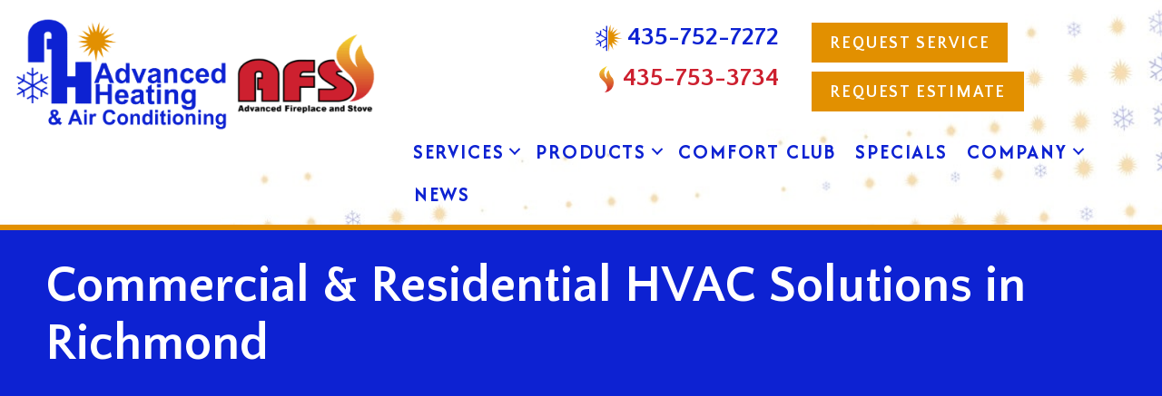

--- FILE ---
content_type: text/html; charset=UTF-8
request_url: https://advancedheating-ac.com/city/richmond-ut/
body_size: 21045
content:
<!DOCTYPE html>
<html lang="en-US" prefix="og: https://ogp.me/ns#">
<head><meta charset="UTF-8" /><script>if(navigator.userAgent.match(/MSIE|Internet Explorer/i)||navigator.userAgent.match(/Trident\/7\..*?rv:11/i)){var href=document.location.href;if(!href.match(/[?&]nowprocket/)){if(href.indexOf("?")==-1){if(href.indexOf("#")==-1){document.location.href=href+"?nowprocket=1"}else{document.location.href=href.replace("#","?nowprocket=1#")}}else{if(href.indexOf("#")==-1){document.location.href=href+"&nowprocket=1"}else{document.location.href=href.replace("#","&nowprocket=1#")}}}}</script><script>(()=>{class RocketLazyLoadScripts{constructor(){this.v="2.0.3",this.userEvents=["keydown","keyup","mousedown","mouseup","mousemove","mouseover","mouseenter","mouseout","mouseleave","touchmove","touchstart","touchend","touchcancel","wheel","click","dblclick","input","visibilitychange"],this.attributeEvents=["onblur","onclick","oncontextmenu","ondblclick","onfocus","onmousedown","onmouseenter","onmouseleave","onmousemove","onmouseout","onmouseover","onmouseup","onmousewheel","onscroll","onsubmit"]}async t(){this.i(),this.o(),/iP(ad|hone)/.test(navigator.userAgent)&&this.h(),this.u(),this.l(this),this.m(),this.k(this),this.p(this),this._(),await Promise.all([this.R(),this.L()]),this.lastBreath=Date.now(),this.S(this),this.P(),this.D(),this.O(),this.M(),await this.C(this.delayedScripts.normal),await this.C(this.delayedScripts.defer),await this.C(this.delayedScripts.async),this.F("domReady"),await this.T(),await this.j(),await this.I(),this.F("windowLoad"),await this.A(),window.dispatchEvent(new Event("rocket-allScriptsLoaded")),this.everythingLoaded=!0,this.lastTouchEnd&&await new Promise((t=>setTimeout(t,500-Date.now()+this.lastTouchEnd))),this.H(),this.F("all"),this.U(),this.W()}i(){this.CSPIssue=sessionStorage.getItem("rocketCSPIssue"),document.addEventListener("securitypolicyviolation",(t=>{this.CSPIssue||"script-src-elem"!==t.violatedDirective||"data"!==t.blockedURI||(this.CSPIssue=!0,sessionStorage.setItem("rocketCSPIssue",!0))}),{isRocket:!0})}o(){window.addEventListener("pageshow",(t=>{this.persisted=t.persisted,this.realWindowLoadedFired=!0}),{isRocket:!0}),window.addEventListener("pagehide",(()=>{this.onFirstUserAction=null}),{isRocket:!0})}h(){let t;function e(e){t=e}window.addEventListener("touchstart",e,{isRocket:!0}),window.addEventListener("touchend",(function i(o){Math.abs(o.changedTouches[0].pageX-t.changedTouches[0].pageX)<10&&Math.abs(o.changedTouches[0].pageY-t.changedTouches[0].pageY)<10&&o.timeStamp-t.timeStamp<200&&(o.target.dispatchEvent(new PointerEvent("click",{target:o.target,bubbles:!0,cancelable:!0,detail:1})),event.preventDefault(),window.removeEventListener("touchstart",e,{isRocket:!0}),window.removeEventListener("touchend",i,{isRocket:!0}))}),{isRocket:!0})}q(t){this.userActionTriggered||("mousemove"!==t.type||this.firstMousemoveIgnored?"keyup"===t.type||"mouseover"===t.type||"mouseout"===t.type||(this.userActionTriggered=!0,this.onFirstUserAction&&this.onFirstUserAction()):this.firstMousemoveIgnored=!0),"click"===t.type&&t.preventDefault(),this.savedUserEvents.length>0&&(t.stopPropagation(),t.stopImmediatePropagation()),"touchstart"===this.lastEvent&&"touchend"===t.type&&(this.lastTouchEnd=Date.now()),"click"===t.type&&(this.lastTouchEnd=0),this.lastEvent=t.type,this.savedUserEvents.push(t)}u(){this.savedUserEvents=[],this.userEventHandler=this.q.bind(this),this.userEvents.forEach((t=>window.addEventListener(t,this.userEventHandler,{passive:!1,isRocket:!0})))}U(){this.userEvents.forEach((t=>window.removeEventListener(t,this.userEventHandler,{passive:!1,isRocket:!0}))),this.savedUserEvents.forEach((t=>{t.target.dispatchEvent(new window[t.constructor.name](t.type,t))}))}m(){this.eventsMutationObserver=new MutationObserver((t=>{const e="return false";for(const i of t){if("attributes"===i.type){const t=i.target.getAttribute(i.attributeName);t&&t!==e&&(i.target.setAttribute("data-rocket-"+i.attributeName,t),i.target["rocket"+i.attributeName]=new Function("event",t),i.target.setAttribute(i.attributeName,e))}"childList"===i.type&&i.addedNodes.forEach((t=>{if(t.nodeType===Node.ELEMENT_NODE)for(const i of t.attributes)this.attributeEvents.includes(i.name)&&i.value&&""!==i.value&&(t.setAttribute("data-rocket-"+i.name,i.value),t["rocket"+i.name]=new Function("event",i.value),t.setAttribute(i.name,e))}))}})),this.eventsMutationObserver.observe(document,{subtree:!0,childList:!0,attributeFilter:this.attributeEvents})}H(){this.eventsMutationObserver.disconnect(),this.attributeEvents.forEach((t=>{document.querySelectorAll("[data-rocket-"+t+"]").forEach((e=>{e.setAttribute(t,e.getAttribute("data-rocket-"+t)),e.removeAttribute("data-rocket-"+t)}))}))}k(t){Object.defineProperty(HTMLElement.prototype,"onclick",{get(){return this.rocketonclick||null},set(e){this.rocketonclick=e,this.setAttribute(t.everythingLoaded?"onclick":"data-rocket-onclick","this.rocketonclick(event)")}})}S(t){function e(e,i){let o=e[i];e[i]=null,Object.defineProperty(e,i,{get:()=>o,set(s){t.everythingLoaded?o=s:e["rocket"+i]=o=s}})}e(document,"onreadystatechange"),e(window,"onload"),e(window,"onpageshow");try{Object.defineProperty(document,"readyState",{get:()=>t.rocketReadyState,set(e){t.rocketReadyState=e},configurable:!0}),document.readyState="loading"}catch(t){console.log("WPRocket DJE readyState conflict, bypassing")}}l(t){this.originalAddEventListener=EventTarget.prototype.addEventListener,this.originalRemoveEventListener=EventTarget.prototype.removeEventListener,this.savedEventListeners=[],EventTarget.prototype.addEventListener=function(e,i,o){o&&o.isRocket||!t.B(e,this)&&!t.userEvents.includes(e)||t.B(e,this)&&!t.userActionTriggered||e.startsWith("rocket-")||t.everythingLoaded?t.originalAddEventListener.call(this,e,i,o):t.savedEventListeners.push({target:this,remove:!1,type:e,func:i,options:o})},EventTarget.prototype.removeEventListener=function(e,i,o){o&&o.isRocket||!t.B(e,this)&&!t.userEvents.includes(e)||t.B(e,this)&&!t.userActionTriggered||e.startsWith("rocket-")||t.everythingLoaded?t.originalRemoveEventListener.call(this,e,i,o):t.savedEventListeners.push({target:this,remove:!0,type:e,func:i,options:o})}}F(t){"all"===t&&(EventTarget.prototype.addEventListener=this.originalAddEventListener,EventTarget.prototype.removeEventListener=this.originalRemoveEventListener),this.savedEventListeners=this.savedEventListeners.filter((e=>{let i=e.type,o=e.target||window;return"domReady"===t&&"DOMContentLoaded"!==i&&"readystatechange"!==i||("windowLoad"===t&&"load"!==i&&"readystatechange"!==i&&"pageshow"!==i||(this.B(i,o)&&(i="rocket-"+i),e.remove?o.removeEventListener(i,e.func,e.options):o.addEventListener(i,e.func,e.options),!1))}))}p(t){let e;function i(e){return t.everythingLoaded?e:e.split(" ").map((t=>"load"===t||t.startsWith("load.")?"rocket-jquery-load":t)).join(" ")}function o(o){function s(e){const s=o.fn[e];o.fn[e]=o.fn.init.prototype[e]=function(){return this[0]===window&&t.userActionTriggered&&("string"==typeof arguments[0]||arguments[0]instanceof String?arguments[0]=i(arguments[0]):"object"==typeof arguments[0]&&Object.keys(arguments[0]).forEach((t=>{const e=arguments[0][t];delete arguments[0][t],arguments[0][i(t)]=e}))),s.apply(this,arguments),this}}if(o&&o.fn&&!t.allJQueries.includes(o)){const e={DOMContentLoaded:[],"rocket-DOMContentLoaded":[]};for(const t in e)document.addEventListener(t,(()=>{e[t].forEach((t=>t()))}),{isRocket:!0});o.fn.ready=o.fn.init.prototype.ready=function(i){function s(){parseInt(o.fn.jquery)>2?setTimeout((()=>i.bind(document)(o))):i.bind(document)(o)}return t.realDomReadyFired?!t.userActionTriggered||t.fauxDomReadyFired?s():e["rocket-DOMContentLoaded"].push(s):e.DOMContentLoaded.push(s),o([])},s("on"),s("one"),s("off"),t.allJQueries.push(o)}e=o}t.allJQueries=[],o(window.jQuery),Object.defineProperty(window,"jQuery",{get:()=>e,set(t){o(t)}})}P(){const t=new Map;document.write=document.writeln=function(e){const i=document.currentScript,o=document.createRange(),s=i.parentElement;let n=t.get(i);void 0===n&&(n=i.nextSibling,t.set(i,n));const c=document.createDocumentFragment();o.setStart(c,0),c.appendChild(o.createContextualFragment(e)),s.insertBefore(c,n)}}async R(){return new Promise((t=>{this.userActionTriggered?t():this.onFirstUserAction=t}))}async L(){return new Promise((t=>{document.addEventListener("DOMContentLoaded",(()=>{this.realDomReadyFired=!0,t()}),{isRocket:!0})}))}async I(){return this.realWindowLoadedFired?Promise.resolve():new Promise((t=>{window.addEventListener("load",t,{isRocket:!0})}))}M(){this.pendingScripts=[];this.scriptsMutationObserver=new MutationObserver((t=>{for(const e of t)e.addedNodes.forEach((t=>{"SCRIPT"!==t.tagName||t.noModule||t.isWPRocket||this.pendingScripts.push({script:t,promise:new Promise((e=>{const i=()=>{const i=this.pendingScripts.findIndex((e=>e.script===t));i>=0&&this.pendingScripts.splice(i,1),e()};t.addEventListener("load",i,{isRocket:!0}),t.addEventListener("error",i,{isRocket:!0}),setTimeout(i,1e3)}))})}))})),this.scriptsMutationObserver.observe(document,{childList:!0,subtree:!0})}async j(){await this.J(),this.pendingScripts.length?(await this.pendingScripts[0].promise,await this.j()):this.scriptsMutationObserver.disconnect()}D(){this.delayedScripts={normal:[],async:[],defer:[]},document.querySelectorAll("script[type$=rocketlazyloadscript]").forEach((t=>{t.hasAttribute("data-rocket-src")?t.hasAttribute("async")&&!1!==t.async?this.delayedScripts.async.push(t):t.hasAttribute("defer")&&!1!==t.defer||"module"===t.getAttribute("data-rocket-type")?this.delayedScripts.defer.push(t):this.delayedScripts.normal.push(t):this.delayedScripts.normal.push(t)}))}async _(){await this.L();let t=[];document.querySelectorAll("script[type$=rocketlazyloadscript][data-rocket-src]").forEach((e=>{let i=e.getAttribute("data-rocket-src");if(i&&!i.startsWith("data:")){i.startsWith("//")&&(i=location.protocol+i);try{const o=new URL(i).origin;o!==location.origin&&t.push({src:o,crossOrigin:e.crossOrigin||"module"===e.getAttribute("data-rocket-type")})}catch(t){}}})),t=[...new Map(t.map((t=>[JSON.stringify(t),t]))).values()],this.N(t,"preconnect")}async $(t){if(await this.G(),!0!==t.noModule||!("noModule"in HTMLScriptElement.prototype))return new Promise((e=>{let i;function o(){(i||t).setAttribute("data-rocket-status","executed"),e()}try{if(navigator.userAgent.includes("Firefox/")||""===navigator.vendor||this.CSPIssue)i=document.createElement("script"),[...t.attributes].forEach((t=>{let e=t.nodeName;"type"!==e&&("data-rocket-type"===e&&(e="type"),"data-rocket-src"===e&&(e="src"),i.setAttribute(e,t.nodeValue))})),t.text&&(i.text=t.text),t.nonce&&(i.nonce=t.nonce),i.hasAttribute("src")?(i.addEventListener("load",o,{isRocket:!0}),i.addEventListener("error",(()=>{i.setAttribute("data-rocket-status","failed-network"),e()}),{isRocket:!0}),setTimeout((()=>{i.isConnected||e()}),1)):(i.text=t.text,o()),i.isWPRocket=!0,t.parentNode.replaceChild(i,t);else{const i=t.getAttribute("data-rocket-type"),s=t.getAttribute("data-rocket-src");i?(t.type=i,t.removeAttribute("data-rocket-type")):t.removeAttribute("type"),t.addEventListener("load",o,{isRocket:!0}),t.addEventListener("error",(i=>{this.CSPIssue&&i.target.src.startsWith("data:")?(console.log("WPRocket: CSP fallback activated"),t.removeAttribute("src"),this.$(t).then(e)):(t.setAttribute("data-rocket-status","failed-network"),e())}),{isRocket:!0}),s?(t.fetchPriority="high",t.removeAttribute("data-rocket-src"),t.src=s):t.src="data:text/javascript;base64,"+window.btoa(unescape(encodeURIComponent(t.text)))}}catch(i){t.setAttribute("data-rocket-status","failed-transform"),e()}}));t.setAttribute("data-rocket-status","skipped")}async C(t){const e=t.shift();return e?(e.isConnected&&await this.$(e),this.C(t)):Promise.resolve()}O(){this.N([...this.delayedScripts.normal,...this.delayedScripts.defer,...this.delayedScripts.async],"preload")}N(t,e){this.trash=this.trash||[];let i=!0;var o=document.createDocumentFragment();t.forEach((t=>{const s=t.getAttribute&&t.getAttribute("data-rocket-src")||t.src;if(s&&!s.startsWith("data:")){const n=document.createElement("link");n.href=s,n.rel=e,"preconnect"!==e&&(n.as="script",n.fetchPriority=i?"high":"low"),t.getAttribute&&"module"===t.getAttribute("data-rocket-type")&&(n.crossOrigin=!0),t.crossOrigin&&(n.crossOrigin=t.crossOrigin),t.integrity&&(n.integrity=t.integrity),t.nonce&&(n.nonce=t.nonce),o.appendChild(n),this.trash.push(n),i=!1}})),document.head.appendChild(o)}W(){this.trash.forEach((t=>t.remove()))}async T(){try{document.readyState="interactive"}catch(t){}this.fauxDomReadyFired=!0;try{await this.G(),document.dispatchEvent(new Event("rocket-readystatechange")),await this.G(),document.rocketonreadystatechange&&document.rocketonreadystatechange(),await this.G(),document.dispatchEvent(new Event("rocket-DOMContentLoaded")),await this.G(),window.dispatchEvent(new Event("rocket-DOMContentLoaded"))}catch(t){console.error(t)}}async A(){try{document.readyState="complete"}catch(t){}try{await this.G(),document.dispatchEvent(new Event("rocket-readystatechange")),await this.G(),document.rocketonreadystatechange&&document.rocketonreadystatechange(),await this.G(),window.dispatchEvent(new Event("rocket-load")),await this.G(),window.rocketonload&&window.rocketonload(),await this.G(),this.allJQueries.forEach((t=>t(window).trigger("rocket-jquery-load"))),await this.G();const t=new Event("rocket-pageshow");t.persisted=this.persisted,window.dispatchEvent(t),await this.G(),window.rocketonpageshow&&window.rocketonpageshow({persisted:this.persisted})}catch(t){console.error(t)}}async G(){Date.now()-this.lastBreath>45&&(await this.J(),this.lastBreath=Date.now())}async J(){return document.hidden?new Promise((t=>setTimeout(t))):new Promise((t=>requestAnimationFrame(t)))}B(t,e){return e===document&&"readystatechange"===t||(e===document&&"DOMContentLoaded"===t||(e===window&&"DOMContentLoaded"===t||(e===window&&"load"===t||e===window&&"pageshow"===t)))}static run(){(new RocketLazyLoadScripts).t()}}RocketLazyLoadScripts.run()})();</script>

<meta name='viewport' content='width=device-width, initial-scale=1.0' />
<meta http-equiv='X-UA-Compatible' content='IE=edge' />
<link rel="profile" href="https://gmpg.org/xfn/11" />
	<style>img:is([sizes="auto" i], [sizes^="auto," i]) { contain-intrinsic-size: 3000px 1500px }</style>
	<!-- Google Tag Manager -->
<script type="rocketlazyloadscript">(function(w,d,s,l,i){w[l]=w[l]||[];w[l].push({'gtm.start':
new Date().getTime(),event:'gtm.js'});var f=d.getElementsByTagName(s)[0],
j=d.createElement(s),dl=l!='dataLayer'?'&l='+l:'';j.async=true;j.src=
'https://www.googletagmanager.com/gtm.js?id='+i+dl;f.parentNode.insertBefore(j,f);
})(window,document,'script','dataLayer','GTM-N45Q49PW');</script>
<!-- End Google Tag Manager -->


<!-- Search Engine Optimization by Rank Math PRO - https://rankmath.com/ -->
<title>Richmond HVAC Service | AC, Heating, Air Quality, Maintenance</title><link rel="preload" data-rocket-preload as="style" href="https://fonts.googleapis.com/css?family=Roboto%3A300%2C400%2C700%7CQuattrocento%20Sans%3A700%2C400%7CAfacad%3A700%7CMontserrat%3A400%2C700&#038;display=swap" /><link rel="stylesheet" href="https://fonts.googleapis.com/css?family=Roboto%3A300%2C400%2C700%7CQuattrocento%20Sans%3A700%2C400%7CAfacad%3A700%7CMontserrat%3A400%2C700&#038;display=swap" media="print" onload="this.media='all'" /><noscript><link rel="stylesheet" href="https://fonts.googleapis.com/css?family=Roboto%3A300%2C400%2C700%7CQuattrocento%20Sans%3A700%2C400%7CAfacad%3A700%7CMontserrat%3A400%2C700&#038;display=swap" /></noscript>
<meta name="description" content="Reliable HVAC solutions in Richmond. We offer AC repairs, air ducts, boilers, furnaces, heat pumps, indoor air quality &amp; more to keep your home comfortable."/>
<meta name="robots" content="follow, index, max-snippet:-1, max-video-preview:-1, max-image-preview:large"/>
<link rel="canonical" href="https://advancedheating-ac.com/city/richmond-ut/" />
<meta property="og:locale" content="en_US" />
<meta property="og:type" content="article" />
<meta property="og:title" content="Richmond HVAC Service | AC, Heating, Air Quality, Maintenance" />
<meta property="og:description" content="Reliable HVAC solutions in Richmond. We offer AC repairs, air ducts, boilers, furnaces, heat pumps, indoor air quality &amp; more to keep your home comfortable." />
<meta property="og:url" content="https://advancedheating-ac.com/city/richmond-ut/" />
<meta property="og:site_name" content="Advanced Heating &amp; Air Conditioning" />
<meta property="article:publisher" content="https://www.facebook.com/advancedheatingAC/" />
<meta property="og:image" content="https://advancedheating-ac.com/wp-content/uploads/AUT-Logo-FVCN-1.png" />
<meta property="og:image:secure_url" content="https://advancedheating-ac.com/wp-content/uploads/AUT-Logo-FVCN-1.png" />
<meta property="og:image:width" content="512" />
<meta property="og:image:height" content="512" />
<meta property="og:image:alt" content="Advanced Heating &amp; Air Conditioning company favicon." />
<meta property="og:image:type" content="image/png" />
<meta name="twitter:card" content="summary_large_image" />
<meta name="twitter:title" content="Richmond HVAC Service | AC, Heating, Air Quality, Maintenance" />
<meta name="twitter:description" content="Reliable HVAC solutions in Richmond. We offer AC repairs, air ducts, boilers, furnaces, heat pumps, indoor air quality &amp; more to keep your home comfortable." />
<meta name="twitter:image" content="https://advancedheating-ac.com/wp-content/uploads/AUT-Logo-FVCN-1.png" />
<meta name="twitter:label1" content="City Content" />
<meta name="twitter:data1" content="2" />
<script type="application/ld+json" class="rank-math-schema-pro">{"@context":"https://schema.org","@graph":[{"@type":"Place","@id":"https://advancedheating-ac.com/#place","geo":{"@type":"GeoCoordinates","latitude":"41.759225893652875","longitude":" -111.84032698462366"},"hasMap":"https://www.google.com/maps/search/?api=1&amp;query=41.759225893652875, -111.84032698462366","address":{"@type":"PostalAddress","streetAddress":"1465 North 200 West","addressLocality":"Logan","addressRegion":"UT","postalCode":"84341","addressCountry":"United States"}},{"@type":"HVACBusiness","@id":"https://advancedheating-ac.com/#organization","name":"Advanced Heating &amp; Air Conditioning","url":"https://advancedheating-ac.com","sameAs":["https://www.facebook.com/advancedheatingAC/","https://www.instagram.com/advancedheating_ac/","https://www.linkedin.com/company/advanced-heating-and-a-c-inc-"],"address":{"@type":"PostalAddress","streetAddress":"1465 North 200 West","addressLocality":"Logan","addressRegion":"UT","postalCode":"84341","addressCountry":"United States"},"logo":{"@type":"ImageObject","@id":"https://advancedheating-ac.com/#logo","url":"https://advancedheating-ac.com/wp-content/uploads/AUT-Logo-SOCL.jpg","contentUrl":"https://advancedheating-ac.com/wp-content/uploads/AUT-Logo-SOCL.jpg","caption":"Advanced Heating &amp; Air Conditioning","inLanguage":"en-US","width":"1500","height":"1500"},"openingHours":["Monday,Tuesday,Wednesday,Thursday,Friday,Saturday,Sunday 00:00-00:00"],"location":{"@id":"https://advancedheating-ac.com/#place"},"image":{"@id":"https://advancedheating-ac.com/#logo"},"telephone":"+1-435-752-7272","areaServed":[{"@type":"City","name":"Fish Haven","sameAs":"https://en.wikipedia.org/wiki/Fish_Haven,_ID"},{"@type":"City","name":"Franklin","sameAs":"https://en.wikipedia.org/wiki/Franklin,_ID"},{"@type":"City","name":"Preston","sameAs":"https://en.wikipedia.org/wiki/Preston,_ID"},{"@type":"City","name":"Brigham City","sameAs":"https://en.wikipedia.org/wiki/Brigham_City,_UT"},{"@type":"City","name":"Garden City","sameAs":"https://en.wikipedia.org/wiki/Garden_City,_UT"},{"@type":"City","name":"Hyde Park","sameAs":"https://en.wikipedia.org/wiki/Hyde_Park,_UT"},{"@type":"City","name":"Hyrum","sameAs":"https://en.wikipedia.org/wiki/Hyrum,_UT"},{"@type":"City","name":"Logan","sameAs":"https://en.wikipedia.org/wiki/Logan,_UT"},{"@type":"City","name":"Nibley","sameAs":"https://en.wikipedia.org/wiki/Nibley,_UT"},{"@type":"City","name":"North Logan","sameAs":"https://en.wikipedia.org/wiki/North_Logan,_UT"},{"@type":"City","name":"Providence","sameAs":"https://en.wikipedia.org/wiki/Providence,_UT"},{"@type":"City","name":"Richmond","sameAs":"https://en.wikipedia.org/wiki/Richmond,_UT"},{"@type":"City","name":"Smithfield","sameAs":"https://en.wikipedia.org/wiki/Smithfield,_UT"},{"@type":"City","name":"Tremonton","sameAs":"https://en.wikipedia.org/wiki/Tremonton,_UT"},{"@type":"City","name":"Wellsville","sameAs":"https://en.wikipedia.org/wiki/Wellsville,_UT"}]},{"@type":"WebSite","@id":"https://advancedheating-ac.com/#website","url":"https://advancedheating-ac.com","name":"Advanced Heating &amp; Air Conditioning","publisher":{"@id":"https://advancedheating-ac.com/#organization"},"inLanguage":"en-US"},{"@type":"CollectionPage","@id":"https://advancedheating-ac.com/city/richmond-ut/#webpage","url":"https://advancedheating-ac.com/city/richmond-ut/","name":"Richmond HVAC Service | AC, Heating, Air Quality, Maintenance","isPartOf":{"@id":"https://advancedheating-ac.com/#website"},"inLanguage":"en-US"}]}</script>
<!-- /Rank Math WordPress SEO plugin -->

<link rel='dns-prefetch' href='//kit.fontawesome.com' />
<link rel='dns-prefetch' href='//fonts.googleapis.com' />
<link href='https://fonts.gstatic.com' crossorigin rel='preconnect' />
<link rel="alternate" type="application/rss+xml" title="Advanced Heating &amp; Air Conditioning &raquo; Feed" href="https://advancedheating-ac.com/feed/" />
<link rel="alternate" type="application/rss+xml" title="Advanced Heating &amp; Air Conditioning &raquo; Comments Feed" href="https://advancedheating-ac.com/comments/feed/" />
<link rel="alternate" type="application/rss+xml" title="Advanced Heating &amp; Air Conditioning &raquo; Richmond, UT Service City Feed" href="https://advancedheating-ac.com/city/richmond-ut/feed/" />
<link rel='stylesheet' id='wp-block-library-css' href='https://advancedheating-ac.com/wp-includes/css/dist/block-library/style.min.css?=1754317396' media='all' />
<style id='wp-block-library-theme-inline-css'>
.wp-block-audio :where(figcaption){color:#555;font-size:13px;text-align:center}.is-dark-theme .wp-block-audio :where(figcaption){color:#ffffffa6}.wp-block-audio{margin:0 0 1em}.wp-block-code{border:1px solid #ccc;border-radius:4px;font-family:Menlo,Consolas,monaco,monospace;padding:.8em 1em}.wp-block-embed :where(figcaption){color:#555;font-size:13px;text-align:center}.is-dark-theme .wp-block-embed :where(figcaption){color:#ffffffa6}.wp-block-embed{margin:0 0 1em}.blocks-gallery-caption{color:#555;font-size:13px;text-align:center}.is-dark-theme .blocks-gallery-caption{color:#ffffffa6}:root :where(.wp-block-image figcaption){color:#555;font-size:13px;text-align:center}.is-dark-theme :root :where(.wp-block-image figcaption){color:#ffffffa6}.wp-block-image{margin:0 0 1em}.wp-block-pullquote{border-bottom:4px solid;border-top:4px solid;color:currentColor;margin-bottom:1.75em}.wp-block-pullquote cite,.wp-block-pullquote footer,.wp-block-pullquote__citation{color:currentColor;font-size:.8125em;font-style:normal;text-transform:uppercase}.wp-block-quote{border-left:.25em solid;margin:0 0 1.75em;padding-left:1em}.wp-block-quote cite,.wp-block-quote footer{color:currentColor;font-size:.8125em;font-style:normal;position:relative}.wp-block-quote:where(.has-text-align-right){border-left:none;border-right:.25em solid;padding-left:0;padding-right:1em}.wp-block-quote:where(.has-text-align-center){border:none;padding-left:0}.wp-block-quote.is-large,.wp-block-quote.is-style-large,.wp-block-quote:where(.is-style-plain){border:none}.wp-block-search .wp-block-search__label{font-weight:700}.wp-block-search__button{border:1px solid #ccc;padding:.375em .625em}:where(.wp-block-group.has-background){padding:1.25em 2.375em}.wp-block-separator.has-css-opacity{opacity:.4}.wp-block-separator{border:none;border-bottom:2px solid;margin-left:auto;margin-right:auto}.wp-block-separator.has-alpha-channel-opacity{opacity:1}.wp-block-separator:not(.is-style-wide):not(.is-style-dots){width:100px}.wp-block-separator.has-background:not(.is-style-dots){border-bottom:none;height:1px}.wp-block-separator.has-background:not(.is-style-wide):not(.is-style-dots){height:2px}.wp-block-table{margin:0 0 1em}.wp-block-table td,.wp-block-table th{word-break:normal}.wp-block-table :where(figcaption){color:#555;font-size:13px;text-align:center}.is-dark-theme .wp-block-table :where(figcaption){color:#ffffffa6}.wp-block-video :where(figcaption){color:#555;font-size:13px;text-align:center}.is-dark-theme .wp-block-video :where(figcaption){color:#ffffffa6}.wp-block-video{margin:0 0 1em}:root :where(.wp-block-template-part.has-background){margin-bottom:0;margin-top:0;padding:1.25em 2.375em}
</style>
<style id='classic-theme-styles-inline-css'>
/*! This file is auto-generated */
.wp-block-button__link{color:#fff;background-color:#32373c;border-radius:9999px;box-shadow:none;text-decoration:none;padding:calc(.667em + 2px) calc(1.333em + 2px);font-size:1.125em}.wp-block-file__button{background:#32373c;color:#fff;text-decoration:none}
</style>
<link data-minify="1" rel='stylesheet' id='font-awesome-svg-styles-css' href='https://advancedheating-ac.com/wp-content/cache/min/1/wp-content/uploads/font-awesome/v6.4.2/css/svg-with-js.css?ver=1766009039' media='all' />
<style id='font-awesome-svg-styles-inline-css'>
   .wp-block-font-awesome-icon svg::before,
   .wp-rich-text-font-awesome-icon svg::before {content: unset;}
</style>
<style id='global-styles-inline-css'>
:root{--wp--preset--aspect-ratio--square: 1;--wp--preset--aspect-ratio--4-3: 4/3;--wp--preset--aspect-ratio--3-4: 3/4;--wp--preset--aspect-ratio--3-2: 3/2;--wp--preset--aspect-ratio--2-3: 2/3;--wp--preset--aspect-ratio--16-9: 16/9;--wp--preset--aspect-ratio--9-16: 9/16;--wp--preset--color--black: #000000;--wp--preset--color--cyan-bluish-gray: #abb8c3;--wp--preset--color--white: #ffffff;--wp--preset--color--pale-pink: #f78da7;--wp--preset--color--vivid-red: #cf2e2e;--wp--preset--color--luminous-vivid-orange: #ff6900;--wp--preset--color--luminous-vivid-amber: #fcb900;--wp--preset--color--light-green-cyan: #7bdcb5;--wp--preset--color--vivid-green-cyan: #00d084;--wp--preset--color--pale-cyan-blue: #8ed1fc;--wp--preset--color--vivid-cyan-blue: #0693e3;--wp--preset--color--vivid-purple: #9b51e0;--wp--preset--color--fl-heading-text: #0d22d2;--wp--preset--color--fl-body-bg: #ffffff;--wp--preset--color--fl-body-text: #141c27;--wp--preset--color--fl-accent: #ee7623;--wp--preset--color--fl-accent-hover: #ee7623;--wp--preset--color--fl-topbar-bg: #ffffff;--wp--preset--color--fl-topbar-text: #000000;--wp--preset--color--fl-topbar-link: #428bca;--wp--preset--color--fl-topbar-hover: #428bca;--wp--preset--color--fl-header-bg: #ffffff;--wp--preset--color--fl-header-text: #000000;--wp--preset--color--fl-header-link: #428bca;--wp--preset--color--fl-header-hover: #428bca;--wp--preset--color--fl-nav-bg: #ffffff;--wp--preset--color--fl-nav-link: #428bca;--wp--preset--color--fl-nav-hover: #428bca;--wp--preset--color--fl-content-bg: #ffffff;--wp--preset--color--fl-footer-widgets-bg: #ffffff;--wp--preset--color--fl-footer-widgets-text: #000000;--wp--preset--color--fl-footer-widgets-link: #428bca;--wp--preset--color--fl-footer-widgets-hover: #428bca;--wp--preset--color--fl-footer-bg: #ffffff;--wp--preset--color--fl-footer-text: #000000;--wp--preset--color--fl-footer-link: #428bca;--wp--preset--color--fl-footer-hover: #428bca;--wp--preset--gradient--vivid-cyan-blue-to-vivid-purple: linear-gradient(135deg,rgba(6,147,227,1) 0%,rgb(155,81,224) 100%);--wp--preset--gradient--light-green-cyan-to-vivid-green-cyan: linear-gradient(135deg,rgb(122,220,180) 0%,rgb(0,208,130) 100%);--wp--preset--gradient--luminous-vivid-amber-to-luminous-vivid-orange: linear-gradient(135deg,rgba(252,185,0,1) 0%,rgba(255,105,0,1) 100%);--wp--preset--gradient--luminous-vivid-orange-to-vivid-red: linear-gradient(135deg,rgba(255,105,0,1) 0%,rgb(207,46,46) 100%);--wp--preset--gradient--very-light-gray-to-cyan-bluish-gray: linear-gradient(135deg,rgb(238,238,238) 0%,rgb(169,184,195) 100%);--wp--preset--gradient--cool-to-warm-spectrum: linear-gradient(135deg,rgb(74,234,220) 0%,rgb(151,120,209) 20%,rgb(207,42,186) 40%,rgb(238,44,130) 60%,rgb(251,105,98) 80%,rgb(254,248,76) 100%);--wp--preset--gradient--blush-light-purple: linear-gradient(135deg,rgb(255,206,236) 0%,rgb(152,150,240) 100%);--wp--preset--gradient--blush-bordeaux: linear-gradient(135deg,rgb(254,205,165) 0%,rgb(254,45,45) 50%,rgb(107,0,62) 100%);--wp--preset--gradient--luminous-dusk: linear-gradient(135deg,rgb(255,203,112) 0%,rgb(199,81,192) 50%,rgb(65,88,208) 100%);--wp--preset--gradient--pale-ocean: linear-gradient(135deg,rgb(255,245,203) 0%,rgb(182,227,212) 50%,rgb(51,167,181) 100%);--wp--preset--gradient--electric-grass: linear-gradient(135deg,rgb(202,248,128) 0%,rgb(113,206,126) 100%);--wp--preset--gradient--midnight: linear-gradient(135deg,rgb(2,3,129) 0%,rgb(40,116,252) 100%);--wp--preset--font-size--small: 13px;--wp--preset--font-size--medium: 20px;--wp--preset--font-size--large: 36px;--wp--preset--font-size--x-large: 42px;--wp--preset--spacing--20: 0.44rem;--wp--preset--spacing--30: 0.67rem;--wp--preset--spacing--40: 1rem;--wp--preset--spacing--50: 1.5rem;--wp--preset--spacing--60: 2.25rem;--wp--preset--spacing--70: 3.38rem;--wp--preset--spacing--80: 5.06rem;--wp--preset--shadow--natural: 6px 6px 9px rgba(0, 0, 0, 0.2);--wp--preset--shadow--deep: 12px 12px 50px rgba(0, 0, 0, 0.4);--wp--preset--shadow--sharp: 6px 6px 0px rgba(0, 0, 0, 0.2);--wp--preset--shadow--outlined: 6px 6px 0px -3px rgba(255, 255, 255, 1), 6px 6px rgba(0, 0, 0, 1);--wp--preset--shadow--crisp: 6px 6px 0px rgba(0, 0, 0, 1);}:where(.is-layout-flex){gap: 0.5em;}:where(.is-layout-grid){gap: 0.5em;}body .is-layout-flex{display: flex;}.is-layout-flex{flex-wrap: wrap;align-items: center;}.is-layout-flex > :is(*, div){margin: 0;}body .is-layout-grid{display: grid;}.is-layout-grid > :is(*, div){margin: 0;}:where(.wp-block-columns.is-layout-flex){gap: 2em;}:where(.wp-block-columns.is-layout-grid){gap: 2em;}:where(.wp-block-post-template.is-layout-flex){gap: 1.25em;}:where(.wp-block-post-template.is-layout-grid){gap: 1.25em;}.has-black-color{color: var(--wp--preset--color--black) !important;}.has-cyan-bluish-gray-color{color: var(--wp--preset--color--cyan-bluish-gray) !important;}.has-white-color{color: var(--wp--preset--color--white) !important;}.has-pale-pink-color{color: var(--wp--preset--color--pale-pink) !important;}.has-vivid-red-color{color: var(--wp--preset--color--vivid-red) !important;}.has-luminous-vivid-orange-color{color: var(--wp--preset--color--luminous-vivid-orange) !important;}.has-luminous-vivid-amber-color{color: var(--wp--preset--color--luminous-vivid-amber) !important;}.has-light-green-cyan-color{color: var(--wp--preset--color--light-green-cyan) !important;}.has-vivid-green-cyan-color{color: var(--wp--preset--color--vivid-green-cyan) !important;}.has-pale-cyan-blue-color{color: var(--wp--preset--color--pale-cyan-blue) !important;}.has-vivid-cyan-blue-color{color: var(--wp--preset--color--vivid-cyan-blue) !important;}.has-vivid-purple-color{color: var(--wp--preset--color--vivid-purple) !important;}.has-black-background-color{background-color: var(--wp--preset--color--black) !important;}.has-cyan-bluish-gray-background-color{background-color: var(--wp--preset--color--cyan-bluish-gray) !important;}.has-white-background-color{background-color: var(--wp--preset--color--white) !important;}.has-pale-pink-background-color{background-color: var(--wp--preset--color--pale-pink) !important;}.has-vivid-red-background-color{background-color: var(--wp--preset--color--vivid-red) !important;}.has-luminous-vivid-orange-background-color{background-color: var(--wp--preset--color--luminous-vivid-orange) !important;}.has-luminous-vivid-amber-background-color{background-color: var(--wp--preset--color--luminous-vivid-amber) !important;}.has-light-green-cyan-background-color{background-color: var(--wp--preset--color--light-green-cyan) !important;}.has-vivid-green-cyan-background-color{background-color: var(--wp--preset--color--vivid-green-cyan) !important;}.has-pale-cyan-blue-background-color{background-color: var(--wp--preset--color--pale-cyan-blue) !important;}.has-vivid-cyan-blue-background-color{background-color: var(--wp--preset--color--vivid-cyan-blue) !important;}.has-vivid-purple-background-color{background-color: var(--wp--preset--color--vivid-purple) !important;}.has-black-border-color{border-color: var(--wp--preset--color--black) !important;}.has-cyan-bluish-gray-border-color{border-color: var(--wp--preset--color--cyan-bluish-gray) !important;}.has-white-border-color{border-color: var(--wp--preset--color--white) !important;}.has-pale-pink-border-color{border-color: var(--wp--preset--color--pale-pink) !important;}.has-vivid-red-border-color{border-color: var(--wp--preset--color--vivid-red) !important;}.has-luminous-vivid-orange-border-color{border-color: var(--wp--preset--color--luminous-vivid-orange) !important;}.has-luminous-vivid-amber-border-color{border-color: var(--wp--preset--color--luminous-vivid-amber) !important;}.has-light-green-cyan-border-color{border-color: var(--wp--preset--color--light-green-cyan) !important;}.has-vivid-green-cyan-border-color{border-color: var(--wp--preset--color--vivid-green-cyan) !important;}.has-pale-cyan-blue-border-color{border-color: var(--wp--preset--color--pale-cyan-blue) !important;}.has-vivid-cyan-blue-border-color{border-color: var(--wp--preset--color--vivid-cyan-blue) !important;}.has-vivid-purple-border-color{border-color: var(--wp--preset--color--vivid-purple) !important;}.has-vivid-cyan-blue-to-vivid-purple-gradient-background{background: var(--wp--preset--gradient--vivid-cyan-blue-to-vivid-purple) !important;}.has-light-green-cyan-to-vivid-green-cyan-gradient-background{background: var(--wp--preset--gradient--light-green-cyan-to-vivid-green-cyan) !important;}.has-luminous-vivid-amber-to-luminous-vivid-orange-gradient-background{background: var(--wp--preset--gradient--luminous-vivid-amber-to-luminous-vivid-orange) !important;}.has-luminous-vivid-orange-to-vivid-red-gradient-background{background: var(--wp--preset--gradient--luminous-vivid-orange-to-vivid-red) !important;}.has-very-light-gray-to-cyan-bluish-gray-gradient-background{background: var(--wp--preset--gradient--very-light-gray-to-cyan-bluish-gray) !important;}.has-cool-to-warm-spectrum-gradient-background{background: var(--wp--preset--gradient--cool-to-warm-spectrum) !important;}.has-blush-light-purple-gradient-background{background: var(--wp--preset--gradient--blush-light-purple) !important;}.has-blush-bordeaux-gradient-background{background: var(--wp--preset--gradient--blush-bordeaux) !important;}.has-luminous-dusk-gradient-background{background: var(--wp--preset--gradient--luminous-dusk) !important;}.has-pale-ocean-gradient-background{background: var(--wp--preset--gradient--pale-ocean) !important;}.has-electric-grass-gradient-background{background: var(--wp--preset--gradient--electric-grass) !important;}.has-midnight-gradient-background{background: var(--wp--preset--gradient--midnight) !important;}.has-small-font-size{font-size: var(--wp--preset--font-size--small) !important;}.has-medium-font-size{font-size: var(--wp--preset--font-size--medium) !important;}.has-large-font-size{font-size: var(--wp--preset--font-size--large) !important;}.has-x-large-font-size{font-size: var(--wp--preset--font-size--x-large) !important;}
:where(.wp-block-post-template.is-layout-flex){gap: 1.25em;}:where(.wp-block-post-template.is-layout-grid){gap: 1.25em;}
:where(.wp-block-columns.is-layout-flex){gap: 2em;}:where(.wp-block-columns.is-layout-grid){gap: 2em;}
:root :where(.wp-block-pullquote){font-size: 1.5em;line-height: 1.6;}
</style>
<link data-minify="1" rel='stylesheet' id='wpa-style-css' href='https://advancedheating-ac.com/wp-content/cache/min/1/wp-content/plugins/wp-accessibility/css/wpa-style.css?ver=1766009039' media='all' />
<style id='wpa-style-inline-css'>
.wpa-hide-ltr#skiplinks a, .wpa-hide-ltr#skiplinks a:hover, .wpa-hide-ltr#skiplinks a:visited {
	
}
.wpa-hide-ltr#skiplinks a:active,  .wpa-hide-ltr#skiplinks a:focus {
	
}
	
		:focus { outline: 2px solid #cccccc!important; outline-offset: 2px !important; }
		:root { --admin-bar-top : 7px; }
</style>
<style id='wpgb-head-inline-css'>
.wp-grid-builder:not(.wpgb-template),.wpgb-facet{opacity:0.01}.wpgb-facet fieldset{margin:0;padding:0;border:none;outline:none;box-shadow:none}.wpgb-facet fieldset:last-child{margin-bottom:40px;}.wpgb-facet fieldset legend.wpgb-sr-only{height:1px;width:1px}
</style>
<link rel='stylesheet' id='jquery-magnificpopup-css' href='https://advancedheating-ac.com/wp-content/plugins/bb-plugin/css/jquery.magnificpopup.min.css?=1764964421' media='all' />
<link data-minify="1" rel='stylesheet' id='fl-builder-layout-bundle-e20be7ebbf8ec6fff2c9b61d891eedaf-css' href='https://advancedheating-ac.com/wp-content/cache/min/1/wp-content/uploads/bb-plugin/cache/e20be7ebbf8ec6fff2c9b61d891eedaf-layout-bundle.css?ver=1766012303' media='all' />
<link data-minify="1" rel='stylesheet' id='ptb-css' href='https://advancedheating-ac.com/wp-content/cache/min/1/wp-content/plugins/themify-ptb/public/css/ptb-public.css?ver=1766009039' media='all' />
<link data-minify="1" rel='stylesheet' id='bootstrap-css' href='https://advancedheating-ac.com/wp-content/cache/min/1/wp-content/themes/bb-theme/css/bootstrap.min.css?ver=1766009039' media='all' />
<link data-minify="1" rel='stylesheet' id='fl-automator-skin-css' href='https://advancedheating-ac.com/wp-content/cache/min/1/wp-content/uploads/bb-theme/skin-69334148a3400.css?ver=1766009039' media='all' />
<link rel='stylesheet' id='fl-child-theme-css' href='https://advancedheating-ac.com/wp-content/themes/bb-theme-child/style.css?=1569433909' media='all' />

<link data-minify="1" rel='stylesheet' id='pp_custom_css_dev_css-css' href='https://advancedheating-ac.com/wp-content/cache/min/1/wp-content/uploads/pp-css-js-dev/custom.css?ver=1766009039' media='all' />
<style id='rocket-lazyload-inline-css'>
.rll-youtube-player{position:relative;padding-bottom:56.23%;height:0;overflow:hidden;max-width:100%;}.rll-youtube-player:focus-within{outline: 2px solid currentColor;outline-offset: 5px;}.rll-youtube-player iframe{position:absolute;top:0;left:0;width:100%;height:100%;z-index:100;background:0 0}.rll-youtube-player img{bottom:0;display:block;left:0;margin:auto;max-width:100%;width:100%;position:absolute;right:0;top:0;border:none;height:auto;-webkit-transition:.4s all;-moz-transition:.4s all;transition:.4s all}.rll-youtube-player img:hover{-webkit-filter:brightness(75%)}.rll-youtube-player .play{height:100%;width:100%;left:0;top:0;position:absolute;background:url(https://advancedheating-ac.com/wp-content/plugins/wp-rocket/assets/img/youtube.png) no-repeat center;background-color: transparent !important;cursor:pointer;border:none;}
</style>
<script type="rocketlazyloadscript" data-rocket-src="https://advancedheating-ac.com/wp-content/plugins/svg-support/vendor/DOMPurify/DOMPurify.min.js?=1740513792" id="bodhi-dompurify-library-js" data-rocket-defer defer></script>
<script src="https://advancedheating-ac.com/wp-includes/js/jquery/jquery.min.js?=1700052845" id="jquery-core-js" data-rocket-defer defer></script>
<script src="https://advancedheating-ac.com/wp-includes/js/jquery/jquery-migrate.min.js?=1691765966" id="jquery-migrate-js" data-rocket-defer defer></script>
<script id="bodhi_svg_inline-js-extra">
var svgSettings = {"skipNested":""};
</script>
<script type="rocketlazyloadscript" data-rocket-src="https://advancedheating-ac.com/wp-content/plugins/svg-support/js/min/svgs-inline-min.js?=1740513792" id="bodhi_svg_inline-js" data-rocket-defer defer></script>
<script type="rocketlazyloadscript" id="bodhi_svg_inline-js-after">
cssTarget={"Bodhi":"img.style-svg","ForceInlineSVG":"style-svg"};ForceInlineSVGActive="false";frontSanitizationEnabled="on";
</script>
<script type="rocketlazyloadscript" data-rocket-src="https://advancedheating-ac.com/wp-content/plugins/wp-retina-2x-pro/app/picturefill.min.js?=1741897271" id="wr2x-picturefill-js-js" data-rocket-defer defer></script>
<script defer crossorigin="anonymous" src="https://kit.fontawesome.com/2c21c1fe9e.js" id="font-awesome-official-js"></script>
<script id="ptb-js-extra">
var ptb = {"url":"https:\/\/advancedheating-ac.com\/wp-content\/plugins\/themify-ptb\/public\/","ver":"2.2.3","include":"https:\/\/advancedheating-ac.com\/wp-includes\/js\/","is_themify":"","jqmeter":"https:\/\/advancedheating-ac.com\/wp-content\/plugins\/themify-ptb\/public\/js\/jqmeter.min.js","ajaxurl":"https:\/\/advancedheating-ac.com\/wp-admin\/admin-ajax.php","lng":"en","map_key":"","modules":{"gallery":{"js":"https:\/\/advancedheating-ac.com\/wp-content\/plugins\/themify-ptb\/public\/js\/modules\/gallery.js","selector":".ptb_extra_showcase, .ptb_extra_gallery_masonry .ptb_extra_gallery"},"map":{"js":"https:\/\/advancedheating-ac.com\/wp-content\/plugins\/themify-ptb\/public\/js\/modules\/map.js","selector":".ptb_extra_map"},"progress_bar":{"js":"https:\/\/advancedheating-ac.com\/wp-content\/plugins\/themify-ptb\/public\/js\/modules\/progress_bar.js","selector":".ptb_extra_progress_bar"},"rating":{"js":"https:\/\/advancedheating-ac.com\/wp-content\/plugins\/themify-ptb\/public\/js\/modules\/rating.js","selector":".ptb_extra_rating"},"video":{"js":"https:\/\/advancedheating-ac.com\/wp-content\/plugins\/themify-ptb\/public\/js\/modules\/video.js","selector":".ptb_extra_show_video"},"accordion":{"js":"https:\/\/advancedheating-ac.com\/wp-content\/plugins\/themify-ptb\/public\/js\/modules\/accordion.js","selector":".ptb_extra_accordion"},"lightbox":{"js":"https:\/\/advancedheating-ac.com\/wp-content\/plugins\/themify-ptb\/public\/js\/modules\/lightbox.js","selector":".ptb_lightbox, .ptb_extra_lightbox, .ptb_extra_video_lightbox"},"masonry":{"js":"https:\/\/advancedheating-ac.com\/wp-content\/plugins\/themify-ptb\/public\/js\/modules\/masonry.js","selector":".ptb_masonry"},"post_filter":{"js":"https:\/\/advancedheating-ac.com\/wp-content\/plugins\/themify-ptb\/public\/js\/modules\/post_filter.js","selector":".ptb-post-filter"},"slider":{"js":"https:\/\/advancedheating-ac.com\/wp-content\/plugins\/themify-ptb\/public\/js\/modules\/slider.js","selector":".ptb_slider"}}};
</script>
<script type="rocketlazyloadscript" data-minify="1" defer="defer" data-rocket-src="https://advancedheating-ac.com/wp-content/cache/min/1/wp-content/plugins/themify-ptb/public/js/ptb-public.js?ver=1766009039" id="ptb-js"></script>
<script type="rocketlazyloadscript" data-rocket-src="https://advancedheating-ac.com/wp-content/plugins/wp-accessibility/js/fingerprint.min.js?=1754321979" id="wpa-fingerprintjs-js" data-rocket-defer defer></script>
<script type="rocketlazyloadscript" data-minify="1" data-rocket-src="https://advancedheating-ac.com/wp-content/cache/min/1/wp-content/uploads/pp-css-js-dev/custom.js?ver=1766009039" id="pp_custom_css_dev_js-js" data-rocket-defer defer></script>
<link rel="https://api.w.org/" href="https://advancedheating-ac.com/wp-json/" /><link rel="alternate" title="JSON" type="application/json" href="https://advancedheating-ac.com/wp-json/wp/v2/city/122" /><link rel="EditURI" type="application/rsd+xml" title="RSD" href="https://advancedheating-ac.com/xmlrpc.php?rsd" />
<meta name="generator" content="WordPress 6.8.3" />
<script type="application/json" id="bxbCustomData">{"stateIndex":"44","annualCoolingHours":"785","seerMin":"9","seerMax":"24","seerOld":"10","seerNew":"19","tonnage":"3","annualHeatingHours":"2443","afueMin":"60","afueMax":"98","afueOld":"80","afueNew":"95","btu":"80000"}</script>
<noscript><style>.wp-grid-builder .wpgb-card.wpgb-card-hidden .wpgb-card-wrapper{opacity:1!important;visibility:visible!important;transform:none!important}.wpgb-facet {opacity:1!important;pointer-events:auto!important}.wpgb-facet *:not(.wpgb-pagination-facet){display:none}</style></noscript><link rel="icon" href="https://advancedheating-ac.com/wp-content/uploads/cropped-AUT-Logo-FVCN-32x32.png" sizes="32x32" />
<link rel="icon" href="https://advancedheating-ac.com/wp-content/uploads/cropped-AUT-Logo-FVCN-192x192.png" sizes="192x192" />
<link rel="apple-touch-icon" href="https://advancedheating-ac.com/wp-content/uploads/cropped-AUT-Logo-FVCN-180x180.png" />
<meta name="msapplication-TileImage" content="https://advancedheating-ac.com/wp-content/uploads/cropped-AUT-Logo-FVCN-270x270.png" />
<noscript><style id="rocket-lazyload-nojs-css">.rll-youtube-player, [data-lazy-src]{display:none !important;}</style></noscript><meta name="generator" content="WP Rocket 3.18.3" data-wpr-features="wpr_delay_js wpr_defer_js wpr_minify_js wpr_lazyload_images wpr_lazyload_iframes wpr_minify_css wpr_desktop" /></head>
<body class="archive tax-city term-richmond-ut term-122 wp-theme-bb-theme wp-child-theme-bb-theme-child fl-builder-2-9-4-1 fl-themer-1-5-2-1 fl-theme-1-7-19-1 fl-no-js fl-theme-builder-archive fl-theme-builder-archive-city-page-custom-content fl-theme-builder-part fl-theme-builder-part-cta-city-page-title-banner fl-theme-builder-header fl-theme-builder-header-header-a-bb-copy fl-theme-builder-footer fl-theme-builder-footer-footer-copy fl-framework-bootstrap fl-preset-default fl-full-width fl-search-active" itemscope="itemscope" itemtype="https://schema.org/WebPage"><!-- Google Tag Manager (noscript) -->
<noscript><iframe src="https://www.googletagmanager.com/ns.html?id=GTM-N45Q49PW"
height="0" width="0" style="display:none;visibility:hidden"></iframe></noscript>
<!-- End Google Tag Manager (noscript) -->


<a aria-label="Skip to content" class="fl-screen-reader-text" href="#fl-main-content">Skip to content</a><div class="fl-page">
	<header class="fl-builder-content fl-builder-content-12275 fl-builder-global-templates-locked" data-post-id="12275" data-type="header" data-sticky="1" data-sticky-on="desktop-medium" data-sticky-breakpoint="medium" data-shrink="0" data-overlay="0" data-overlay-bg="transparent" data-shrink-image-height="50px" role="banner" itemscope="itemscope" itemtype="http://schema.org/WPHeader"><div class="fl-row fl-row-full-width fl-row-bg-photo fl-node-vxowczguipbs fl-row-default-height fl-row-align-center bxb-header-row" data-node="vxowczguipbs">
	<div class="fl-row-content-wrap">
						<div class="fl-row-content fl-row-full-width fl-node-content">
		
<div class="fl-col-group fl-node-2tpxnieqkgo0" data-node="2tpxnieqkgo0">
			<div class="fl-col fl-node-h8cnytbeq95d fl-col-bg-color fl-col-small fl-col-small-full-width header-logo-wrap" data-node="h8cnytbeq95d">
	<div class="fl-col-content fl-node-content"><div class="fl-module fl-module-photo fl-node-jqb5po7fkwi4 fl-visible-desktop fl-visible-large fl-visible-medium" data-node="jqb5po7fkwi4">
	<div class="fl-module-content fl-node-content">
		<div class="fl-photo fl-photo-align-center" itemscope itemtype="https://schema.org/ImageObject">
	<div class="fl-photo-content fl-photo-img-png">
				<a href="https://advancedheating-ac.com/" target="_self" itemprop="url">
				<img decoding="async" class="fl-photo-img wp-image-12009 size-full" src="https://advancedheating-ac.com/wp-content/uploads/AUT-Logo-RGB-WHT-Outline.png" alt="Advanced Heating &amp; Air Conditioning logo." itemprop="image" height="153" width="291"  data-no-lazy="1" />
				</a>
					</div>
	</div>
	</div>
</div>
<div class="fl-module fl-module-photo fl-node-k34v80grm7ti fl-visible-desktop fl-visible-large fl-visible-medium" data-node="k34v80grm7ti">
	<div class="fl-module-content fl-node-content">
		<div class="fl-photo fl-photo-align-center" itemscope itemtype="https://schema.org/ImageObject">
	<div class="fl-photo-content fl-photo-img-png">
				<img decoding="async" class="fl-photo-img wp-image-12008 size-full" src="https://advancedheating-ac.com/wp-content/uploads/Advanced-Fireplace-and-Stove-Wht-Text.png" alt="Advanced Fireplace and Stove logo." itemprop="image" height="105" width="183" title="Advanced Fireplace and Stove-Wht-Text"  data-no-lazy="1" />
					</div>
	</div>
	</div>
</div>
</div>
</div>
			<div class="fl-col fl-node-f4zy7ujxw16k fl-col-bg-color fl-col-small fl-col-small-full-width" data-node="f4zy7ujxw16k">
	<div class="fl-col-content fl-node-content"><div class="fl-module fl-module-button-group fl-node-70cmjyfsgbdq fl-visible-desktop fl-visible-large fl-visible-medium" data-node="70cmjyfsgbdq">
	<div class="fl-module-content fl-node-content">
		<div class="fl-button-group fl-button-group-layout-vertical fl-button-group-width-">
	<div class="fl-button-group-buttons" role="group" aria-label="">
		<div id="fl-button-group-button-70cmjyfsgbdq-0" class="fl-button-group-button fl-button-group-button-70cmjyfsgbdq-0"><div  class="fl-button-wrap fl-button-width-full fl-button-right" id="fl-node-70cmjyfsgbdq-0">
			<a href="tel:+14357527272" target="_self" class="fl-button">
							<span class="fl-button-text"><img decoding="async" src="data:image/svg+xml,%3Csvg%20xmlns='http://www.w3.org/2000/svg'%20viewBox='0%200%2030%200'%3E%3C/svg%3E" width="30px;" style="margin-right:5px;" data-lazy-src="https://advancedheating-ac.com/wp-content/uploads/aut-phone-icon.png"><noscript><img decoding="async" src="https://advancedheating-ac.com/wp-content/uploads/aut-phone-icon.png" width="30px;" style="margin-right:5px;"></noscript>435-752-7272</span>
					</a>
	</div>
</div><div id="fl-button-group-button-70cmjyfsgbdq-1" class="fl-button-group-button fl-button-group-button-70cmjyfsgbdq-1"><div  class="fl-button-wrap fl-button-width-full fl-button-right" id="fl-node-70cmjyfsgbdq-1">
			<a href="tel:1-435-753-3734" target="_self" class="fl-button">
							<span class="fl-button-text"><img decoding="async" src="data:image/svg+xml,%3Csvg%20xmlns='http://www.w3.org/2000/svg'%20viewBox='0%200%2016%200'%3E%3C/svg%3E" width="16px;"  style="margin-right:10px;" data-lazy-src="https://advancedheating-ac.com/wp-content/uploads/afs-phone-icon.png"><noscript><img decoding="async" src="https://advancedheating-ac.com/wp-content/uploads/afs-phone-icon.png" width="16px;"  style="margin-right:10px;"></noscript>435-753-3734</span>
					</a>
	</div>
</div>	</div>
</div>
	</div>
</div>
</div>
</div>
			<div class="fl-col fl-node-q8zn56j7mcru fl-col-bg-color fl-col-small fl-col-small-full-width" data-node="q8zn56j7mcru">
	<div class="fl-col-content fl-node-content"><div class="fl-module fl-module-button-group fl-node-vzcosf37yp40 fl-visible-desktop fl-visible-large fl-visible-medium" data-node="vzcosf37yp40">
	<div class="fl-module-content fl-node-content">
		<div class="fl-button-group fl-button-group-layout-horizontal fl-button-group-width-">
	<div class="fl-button-group-buttons" role="group" aria-label="">
		<div id="fl-button-group-button-vzcosf37yp40-0" class="fl-button-group-button fl-button-group-button-vzcosf37yp40-0"><div  class="fl-button-wrap fl-button-width-full fl-button-left" id="fl-node-vzcosf37yp40-0">
			<a href="https://advancedheating-ac.com/request-service/" target="_self" class="fl-button">
							<span class="fl-button-text">REQUEST SERVICE</span>
					</a>
	</div>
</div><div id="fl-button-group-button-vzcosf37yp40-1" class="fl-button-group-button fl-button-group-button-vzcosf37yp40-1"><div  class="fl-button-wrap fl-button-width-full fl-button-left" id="fl-node-vzcosf37yp40-1">
			<a href="https://advancedheating-ac.com/request-estimate/" target="_self" class="fl-button">
							<span class="fl-button-text">REQUEST ESTIMATE</span>
					</a>
	</div>
</div>	</div>
</div>
	</div>
</div>
</div>
</div>
	</div>

<div class="fl-col-group fl-node-125m8uwqnx3k fl-col-group-equal-height fl-col-group-align-center fl-col-group-custom-width" data-node="125m8uwqnx3k">
			<div class="fl-col fl-node-1dap93oxlcnw fl-col-bg-color fl-col-small fl-col-small-full-width fl-col-small-custom-width header-logo-wrap" data-node="1dap93oxlcnw">
	<div class="fl-col-content fl-node-content"><div class="fl-module fl-module-photo fl-node-314zgvwancod fl-visible-mobile" data-node="314zgvwancod">
	<div class="fl-module-content fl-node-content">
		<div class="fl-photo fl-photo-align-center" itemscope itemtype="https://schema.org/ImageObject">
	<div class="fl-photo-content fl-photo-img-png">
				<a href="https://advancedheating-ac.com/" target="_self" itemprop="url">
				<img decoding="async" class="fl-photo-img wp-image-12009 size-full" src="https://advancedheating-ac.com/wp-content/uploads/AUT-Logo-RGB-WHT-Outline.png" alt="Advanced Heating &amp; Air Conditioning logo." itemprop="image" height="153" width="291"  data-no-lazy="1" />
				</a>
					</div>
	</div>
	</div>
</div>
<div class="fl-module fl-module-photo fl-node-anl2e5qrhxwp fl-visible-mobile" data-node="anl2e5qrhxwp">
	<div class="fl-module-content fl-node-content">
		<div class="fl-photo fl-photo-align-center" itemscope itemtype="https://schema.org/ImageObject">
	<div class="fl-photo-content fl-photo-img-png">
				<img decoding="async" class="fl-photo-img wp-image-12008 size-full" src="https://advancedheating-ac.com/wp-content/uploads/Advanced-Fireplace-and-Stove-Wht-Text.png" alt="Advanced Fireplace and Stove logo." itemprop="image" height="105" width="183" title="Advanced Fireplace and Stove-Wht-Text"  data-no-lazy="1" />
					</div>
	</div>
	</div>
</div>
</div>
</div>
			<div class="fl-col fl-node-lfvw7xiczb1g fl-col-bg-color fl-col-small-custom-width" data-node="lfvw7xiczb1g">
	<div class="fl-col-content fl-node-content"><div class="fl-module fl-module-button-group fl-node-fbrjzmel4c27 fl-visible-mobile" data-node="fbrjzmel4c27">
	<div class="fl-module-content fl-node-content">
		<div class="fl-button-group fl-button-group-layout-vertical fl-button-group-width-">
	<div class="fl-button-group-buttons" role="group" aria-label="">
		<div id="fl-button-group-button-fbrjzmel4c27-0" class="fl-button-group-button fl-button-group-button-fbrjzmel4c27-0"><div  class="fl-button-wrap fl-button-width-full fl-button-right" id="fl-node-fbrjzmel4c27-0">
			<a href="tel:+14357527272" target="_self" class="fl-button">
							<span class="fl-button-text"><img decoding="async" src="data:image/svg+xml,%3Csvg%20xmlns='http://www.w3.org/2000/svg'%20viewBox='0%200%2030%200'%3E%3C/svg%3E" width="30px;" style="margin-right:5px;" data-lazy-src="https://advancedheating-ac.com/wp-content/uploads/aut-phone-icon.png"><noscript><img decoding="async" src="https://advancedheating-ac.com/wp-content/uploads/aut-phone-icon.png" width="30px;" style="margin-right:5px;"></noscript>435-752-7272</span>
					</a>
	</div>
</div><div id="fl-button-group-button-fbrjzmel4c27-1" class="fl-button-group-button fl-button-group-button-fbrjzmel4c27-1"><div  class="fl-button-wrap fl-button-width-full fl-button-right" id="fl-node-fbrjzmel4c27-1">
			<a href="tel:1-435-753-3734" target="_self" class="fl-button">
							<span class="fl-button-text"><img decoding="async" src="data:image/svg+xml,%3Csvg%20xmlns='http://www.w3.org/2000/svg'%20viewBox='0%200%2016%200'%3E%3C/svg%3E" width="16px;"  style="margin-right:10px;" data-lazy-src="https://advancedheating-ac.com/wp-content/uploads/afs-phone-icon.png"><noscript><img decoding="async" src="https://advancedheating-ac.com/wp-content/uploads/afs-phone-icon.png" width="16px;"  style="margin-right:10px;"></noscript>435-753-3734</span>
					</a>
	</div>
</div>	</div>
</div>
	</div>
</div>
<div class="fl-module fl-module-button-group fl-node-e9nspy6t7gm1 fl-visible-mobile" data-node="e9nspy6t7gm1">
	<div class="fl-module-content fl-node-content">
		<div class="fl-button-group fl-button-group-layout-vertical fl-button-group-width-custom">
	<div class="fl-button-group-buttons" role="group" aria-label="">
		<div id="fl-button-group-button-e9nspy6t7gm1-0" class="fl-button-group-button fl-button-group-button-e9nspy6t7gm1-0"><div  class="fl-button-wrap fl-button-width-custom fl-button-center" id="fl-node-e9nspy6t7gm1-0">
			<a href="https://advancedheating-ac.com/request-service/" target="_self" class="fl-button">
							<span class="fl-button-text">REQUEST SERVICE</span>
					</a>
	</div>
</div><div id="fl-button-group-button-e9nspy6t7gm1-1" class="fl-button-group-button fl-button-group-button-e9nspy6t7gm1-1"><div  class="fl-button-wrap fl-button-width-custom fl-button-center" id="fl-node-e9nspy6t7gm1-1">
			<a href="https://advancedheating-ac.com/request-estimate/" target="_self" class="fl-button">
							<span class="fl-button-text">REQUEST ESTIMATE</span>
					</a>
	</div>
</div>	</div>
</div>
	</div>
</div>
<div class="fl-module fl-module-menu fl-node-ybflnat81hsd bxb-header-a-menu" data-node="ybflnat81hsd">
	<div class="fl-module-content fl-node-content">
		<div class="fl-menu fl-menu-responsive-toggle-mobile">
	<button class="fl-menu-mobile-toggle hamburger-label" aria-label="Menu"><span class="fl-menu-icon svg-container"><svg version="1.1" class="hamburger-menu" xmlns="http://www.w3.org/2000/svg" xmlns:xlink="http://www.w3.org/1999/xlink" viewBox="0 0 512 512">
<rect class="fl-hamburger-menu-top" width="512" height="102"/>
<rect class="fl-hamburger-menu-middle" y="205" width="512" height="102"/>
<rect class="fl-hamburger-menu-bottom" y="410" width="512" height="102"/>
</svg>
</span><span class="fl-menu-mobile-toggle-label">Menu</span></button>	<div class="fl-clear"></div>
	<nav aria-label="Menu" itemscope="itemscope" itemtype="https://schema.org/SiteNavigationElement"><ul id="menu-hvac-only-menu" class="menu fl-menu-horizontal fl-toggle-arrows"><li id="menu-item-9930" class="menu-item menu-item-type-post_type menu-item-object-page menu-item-has-children fl-has-submenu"><div class="fl-has-submenu-container"><a href="https://advancedheating-ac.com/residential/">Services</a><span class="fl-menu-toggle"></span></div><ul class="sub-menu">	<li id="menu-item-9918" class="menu-item menu-item-type-post_type menu-item-object-page"><a href="https://advancedheating-ac.com/residential/air-conditioning/">Air Conditioning</a></li>	<li id="menu-item-9920" class="menu-item menu-item-type-post_type menu-item-object-page"><a href="https://advancedheating-ac.com/residential/air-handlers/">Air Handlers</a></li>	<li id="menu-item-9921" class="menu-item menu-item-type-post_type menu-item-object-page"><a href="https://advancedheating-ac.com/residential/boilers/">Boilers</a></li>	<li id="menu-item-9922" class="menu-item menu-item-type-post_type menu-item-object-page"><a href="https://advancedheating-ac.com/residential/ductless-systems/">Ductless Systems</a></li>	<li id="menu-item-11947" class="menu-item menu-item-type-post_type menu-item-object-page"><a href="https://advancedheating-ac.com/residential/gas-fireplaces/">Gas Fireplaces</a></li>	<li id="menu-item-11702" class="menu-item menu-item-type-post_type menu-item-object-page"><a href="https://advancedheating-ac.com/residential/furnaces/">Gas Furnaces</a></li>	<li id="menu-item-12983" class="menu-item menu-item-type-post_type menu-item-object-page"><a href="https://advancedheating-ac.com/residential/geothermal-heat-pumps/">Geothermal Heat Pumps</a></li>	<li id="menu-item-9924" class="menu-item menu-item-type-post_type menu-item-object-page"><a href="https://advancedheating-ac.com/residential/heat-pumps/">Heat Pumps</a></li>	<li id="menu-item-9926" class="menu-item menu-item-type-post_type menu-item-object-page"><a href="https://advancedheating-ac.com/residential/indoor-air-quality/">Indoor Air Quality</a></li>	<li id="menu-item-11948" class="menu-item menu-item-type-post_type menu-item-object-page"><a href="https://advancedheating-ac.com/residential/radiant-floors/">Radiant Floor Heating</a></li>	<li id="menu-item-9931" class="menu-item menu-item-type-post_type menu-item-object-page"><a href="https://advancedheating-ac.com/residential/zone-control-systems/">Zone Control Systems</a></li>	<li id="menu-item-9914" class="menu-item menu-item-type-post_type menu-item-object-page menu-item-has-children fl-has-submenu"><div class="fl-has-submenu-container"><a href="https://advancedheating-ac.com/commercial/">Commercial Services</a><span class="fl-menu-toggle"></span></div><ul class="sub-menu">		<li id="menu-item-9915" class="menu-item menu-item-type-post_type menu-item-object-page"><a href="https://advancedheating-ac.com/commercial/cooling/">Commercial Cooling</a></li>		<li id="menu-item-9917" class="menu-item menu-item-type-post_type menu-item-object-page"><a href="https://advancedheating-ac.com/commercial/heating/">Commercial Heating</a></li></ul></li></ul></li><li id="menu-item-9927" class="menu-item menu-item-type-post_type menu-item-object-page menu-item-has-children fl-has-submenu"><div class="fl-has-submenu-container"><a href="https://advancedheating-ac.com/products/">Products</a><span class="fl-menu-toggle"></span></div><ul class="sub-menu">	<li id="menu-item-11940" class="menu-item menu-item-type-post_type menu-item-object-page"><a href="https://advancedheating-ac.com/products/carrier/">Carrier</a></li>	<li id="menu-item-11939" class="menu-item menu-item-type-post_type menu-item-object-page"><a href="https://advancedheating-ac.com/products/heat-glo/">Heat &#038; Glo</a></li>	<li id="menu-item-11938" class="menu-item menu-item-type-post_type menu-item-object-page"><a href="https://advancedheating-ac.com/products/additional-brands/">Additional Brands</a></li></ul></li><li id="menu-item-9934" class="menu-item menu-item-type-post_type menu-item-object-page"><a href="https://advancedheating-ac.com/comfort-club/">Comfort Club</a></li><li id="menu-item-9937" class="menu-item menu-item-type-post_type menu-item-object-page"><a href="https://advancedheating-ac.com/specials/">Specials</a></li><li id="menu-item-9936" class="menu-item menu-item-type-custom menu-item-object-custom menu-item-has-children fl-has-submenu"><div class="fl-has-submenu-container"><a href="#">Company</a><span class="fl-menu-toggle"></span></div><ul class="sub-menu">	<li id="menu-item-9935" class="menu-item menu-item-type-post_type menu-item-object-page"><a href="https://advancedheating-ac.com/company/">About Us</a></li>	<li id="menu-item-12180" class="menu-item menu-item-type-post_type menu-item-object-page"><a href="https://advancedheating-ac.com/hvac-projects/">HVAC Projects</a></li>	<li id="menu-item-12181" class="menu-item menu-item-type-post_type menu-item-object-page"><a href="https://advancedheating-ac.com/fireplace-showroom-9/">Fireplace Showroom</a></li>	<li id="menu-item-9945" class="menu-item menu-item-type-post_type menu-item-object-page"><a href="https://advancedheating-ac.com/financing/">Financing</a></li>	<li id="menu-item-9938" class="menu-item menu-item-type-post_type menu-item-object-page"><a href="https://advancedheating-ac.com/review/">Leave a Review</a></li>	<li id="menu-item-9932" class="menu-item menu-item-type-post_type menu-item-object-page"><a href="https://advancedheating-ac.com/reviews/">Reviews</a></li>	<li id="menu-item-9933" class="menu-item menu-item-type-post_type menu-item-object-page"><a href="https://advancedheating-ac.com/service-area/">Service Area</a></li>	<li id="menu-item-12262" class="menu-item menu-item-type-post_type menu-item-object-page"><a href="https://advancedheating-ac.com/referral/">Referral</a></li>	<li id="menu-item-9929" class="menu-item menu-item-type-post_type menu-item-object-page"><a href="https://advancedheating-ac.com/request-service/">Request Service</a></li>	<li id="menu-item-9928" class="menu-item menu-item-type-post_type menu-item-object-page"><a href="https://advancedheating-ac.com/request-estimate/">Request Estimate</a></li>	<li id="menu-item-9943" class="menu-item menu-item-type-post_type menu-item-object-page"><a href="https://advancedheating-ac.com/careers/">Careers</a></li>	<li id="menu-item-9944" class="menu-item menu-item-type-post_type menu-item-object-page"><a href="https://advancedheating-ac.com/contact/">Contact Us</a></li></ul></li><li id="menu-item-9992" class="menu-item menu-item-type-post_type menu-item-object-page"><a href="https://advancedheating-ac.com/news/">News</a></li></ul></nav></div>
	</div>
</div>
</div>
</div>
	</div>
		</div>
	</div>
</div>
</header><div class="fl-builder-content fl-builder-content-12264 fl-builder-global-templates-locked" data-post-id="12264" data-type="part"><div class="fl-row fl-row-full-width fl-row-bg-color fl-node-2iaowxdm1cu9 fl-row-default-height fl-row-align-center" data-node="2iaowxdm1cu9">
	<div class="fl-row-content-wrap">
						<div class="fl-row-content fl-row-fixed-width fl-node-content">
		
<div class="fl-col-group fl-node-1xz9n6bof2c0" data-node="1xz9n6bof2c0">
			<div class="fl-col fl-node-pn8c0kytzdgl fl-col-bg-color" data-node="pn8c0kytzdgl">
	<div class="fl-col-content fl-node-content"><div class="fl-module fl-module-heading fl-node-9lx0igwdr7j5" data-node="9lx0igwdr7j5">
	<div class="fl-module-content fl-node-content">
		<h1 class="fl-heading">
		<span class="fl-heading-text">Commercial & Residential  HVAC Solutions in Richmond</span>
	</h1>
	</div>
</div>
</div>
</div>
	</div>
		</div>
	</div>
</div>
</div>	<div id="fl-main-content" class="fl-page-content" itemprop="mainContentOfPage" role="main">

		<div class="fl-builder-content fl-builder-content-4575 fl-builder-global-templates-locked" data-post-id="4575"><div class="fl-row fl-row-full-width fl-row-bg-none fl-node-5f2acc2e494de fl-row-default-height fl-row-align-center" data-node="5f2acc2e494de">
	<div class="fl-row-content-wrap">
						<div class="fl-row-content fl-row-full-width fl-node-content">
		
<div class="fl-col-group fl-node-5f2acca1cd91d" data-node="5f2acca1cd91d">
			<div class="fl-col fl-node-5f2acca1cdb2b fl-col-bg-color" data-node="5f2acca1cdb2b">
	<div class="fl-col-content fl-node-content"><div class="fl-module fl-module-map fl-node-5f2accbad2688" data-node="5f2accbad2688">
	<div class="fl-module-content fl-node-content">
		<div class="fl-map">
	<iframe loading="lazy" src="about:blank" aria-hidden="true" data-rocket-lazyload="fitvidscompatible" data-lazy-src="https://www.google.com/maps/embed/v1/place?q=Richmond%2C+UT&#038;key=AIzaSyD09zQ9PNDNNy9TadMuzRV_UsPUoWKntt8"></iframe><noscript><iframe src="https://www.google.com/maps/embed/v1/place?q=Richmond%2C+UT&key=AIzaSyD09zQ9PNDNNy9TadMuzRV_UsPUoWKntt8" aria-hidden="true"></iframe></noscript></div>
	</div>
</div>
</div>
</div>
	</div>
		</div>
	</div>
</div>
<div class="fl-row fl-row-full-width fl-row-bg-none fl-node-5f2acf431cab6 fl-row-default-height fl-row-align-center" data-node="5f2acf431cab6">
	<div class="fl-row-content-wrap">
						<div class="fl-row-content fl-row-fixed-width fl-node-content">
		
<div class="fl-col-group fl-node-5f2acf4321e88" data-node="5f2acf4321e88">
			<div class="fl-col fl-node-5f2acf4321f41 fl-col-bg-color" data-node="5f2acf4321f41">
	<div class="fl-col-content fl-node-content"><div class="fl-module fl-module-rich-text fl-node-5f2acf4a67ba9" data-node="5f2acf4a67ba9">
	<div class="fl-module-content fl-node-content">
		<div class="fl-rich-text">
	<h2>Air Conditioning</h2>
<p>Nobody wants to deal with a faulty <a href="/residential/air-conditioning/">air conditioning</a> system during hot summer weather here in Richmond, UT. Set yourself up for success by reaching out to our <a href=https://advancedheating-ac.com/>Advanced Heating & Air Conditioning</a> professionals and opting for preventative maintenance ahead of the season.</p>
<p>Our experts will catch any issues and provide the appropriate repairs or recommend a replacement. We want you to relax inside your home with the air conditioning blasting and not at a major risk of breaking down. You will be able to feel confident in your air conditioning system.</p>
<p>Contact us at <a href=tel:+14357527272>435-752-7272</a> or <a href="/request-service/">request service online</a> today.</p>
<p><a href="/residential/air-conditioning/">Learn more about air conditioners</a>.</p>
<h2>Air Ducts</h2>
<p>If you have concerns about your <a href="/residential/air-ducts/">air ducts</a> or know it’s time for air duct replacement in your Richmond, UT, home, <a href=https://advancedheating-ac.com/>Advanced Heating & Air Conditioning</a> is here to offer the expert services you’re looking for. </p>
<p>Reap the benefits of proper air duct installation and maintenance, including optimal indoor air quality (IAQ) and reduced energy expenses. You need to ensure your heating and cooling system won’t be overworking to compensate for air leaks.</p>
<p>Contact us at <a href=tel:+14357527272>435-752-7272</a> or <a href="/request-service/">request service online</a> today.</p>
<p><a href="/residential/air-ducts/">Learn more about air ducts</a>.</p>
<h2>Boilers</h2>
<p>Time for new <a href="/residential/boilers/">boiler</a> installation in your Richmond home? <a href=https://advancedheating-ac.com/>Advanced Heating & Air Conditioning</a> is proud to serve the entire Utah area by providing top-quality boiler services, including installation, replacement, repairs, and maintenance. Don’t scramble trying to compare heating and cooling companies when the best is right here and ready to help whenever you need us.</p>
<p>Contact us at <a href=tel:+14357527272>435-752-7272</a> or <a href="/request-service/">request service online</a> today.</p>
<p><a href="/residential/boilers/">Learn more about boilers</a>.</p>
<h2>Commercial Services</h2>
<p>Dealing with a commercial heating or cooling problem in Richmond, UT? Just leave it to our <a href=https://advancedheating-ac.com/>Advanced Heating & Air Conditioning</a> professionals. Our team has years of experience and knowledge in the industry and can offer you solutions when you’re in need of a replacement or repair. Looking for ways to improve your indoor air quality (IAQ) or better target certain areas of your building? We can provide the best recommendations and get your commercial setting to the level of comfort you desire.</p>
<p>Contact us at <a href=tel:+14357527272>435-752-7272</a> or <a href="/request-service/">request service online</a> today.</p>
<p><a href="/commercial/">Learn more about commercial services</a>.</p>
<h2>Ductless Systems</h2>
<p>You never have to worry about which heating and cooling company to call when you need <a href="/residential/ductless-systems/">ductless system</a> services in the Richmond, UT,  area because <a href=https://advancedheating-ac.com/>Advanced Heating & Air Conditioning</a> is always here to help. Our experts can provide any ductless system service you need, from installation or replacement all the way to handling repairs and providing routine maintenance on your system.</p>
<p>Contact us at <a href=tel:+14357527272>435-752-7272</a> or <a href="/request-service/">request service online</a> today.</p>
<p><a href="/residential/ductless-systems/">Learn more about ductless systems</a>.</p>
<h2>Furnaces</h2>
<p>Nobody should have to go without heat during the winter so turn to our <a href=https://advancedheating-ac.com/>Advanced Heating & Air Conditioning</a> <a href="/residential/furnaces/">furnace</a> experts to be sure the furnace in your Richmond, UT, home is working efficiently. Whether you need a replacement, installation for your brand new home, or a repair, there’s no greater or more reputable company to seek help from.</p>
<p>Contact us at <a href=tel:+14357527272>435-752-7272</a> or <a href="/request-service/">request service online</a> today.</p>
<p><a href="/residential/furnaces/">Learn more about furnaces</a>.</p>
<h2>Geothermal Heat Pumps</h2>
<p>Does your Richmond, UT, home have a <a href="/residential/geothermal-heat-pumps/">geothermal system</a>? If not, you should know geothermal heat pumps can be a great environmentally friendly option and also help reduce your energy bills. <a href=https://advancedheating-ac.com/>Advanced Heating & Air Conditioning</a> can help with any and all of your geothermal heat pump needs, so do not hesitate to reach out to our experts.</p>
<p>Contact us at <a href=tel:+14357527272>435-752-7272</a> or <a href="/request-service/">request service online</a> today.</p>
<p><a href="/residential/geothermal-heat-pumps/">Learn more about geothermal heat pumps</a>.</p>
<h2>Heat Pumps</h2>
<p>Is the <a href="/residential/heat-pumps/">heat pump</a> in your Richmond, UT, home in need of repair? Advanced Heating & Air Conditioning can help and we also offer expert installation or replacement when it’s time for an upgrade to a newer model as well as maintenance to ensure your system is in top condition throughout the year. For the best heat pump services in Utah, turn to our professionals.</p>
<p><a href="/residential/heat-pumps/">Learn more about heat pumps</a>.</p>
<h2>HVAC Maintenance</h2>
<p>Do you have routine <a href="https://advancedheating-ac.com/comfort-club/">maintenance</a> on the heating, ventilation, and air conditioning (HVAC) system in your Richmond home? If you don’t, you’re missing out!</p>
<p><a href=https://advancedheating-ac.com/>Advanced Heating & Air Conditioning</a> provides effective maintenance, which can help prolong the life of your system. To make your life simpler, be proactive about scheduling your annual maintenance with us. You will receive the service you need to ensure your heating and cooling system is operating at its fullest potential.</p>
<p>Contact us at <a href=tel:+14357527272>435-752-7272</a> or <a href="/request-service/">request service online</a> today.</p>
<p><a href="https://advancedheating-ac.com/comfort-club/">Learn more about maintenance</a>.</p>
<h2>Indoor Air Quality</h2>
<p>Take advantage of a vast selection of products and systems to improve the <a href="/residential/indoor-air-quality/">indoor air quality</a> (IAQ) of your Richmond, UT, home. Stop letting your home circulate common allergens and pollutants so you can start breathing fresher air. </p>
<p>Our <a href=https://advancedheating-ac.com/>Advanced Heating & Air Conditioning</a> experts would be happy to recommend the appropriate products for your home to ensure you always have ideal air quality. </p>
<p>Contact us at <a href=tel:+14357527272>435-752-7272</a> or <a href="/request-service/">request service online</a> today.</p>
<p><a href="/residential/indoor-air-quality/">Learn more about indoor air quality</a>.</p>
<h2>Whole-House Humidifiers and Dehumidifiers</h2>
<p>Keeping the levels of humidity in your Richmond home within an ideal range will help you prevent the negative effects of low humidity like allergies, headaches, upper respiratory problems, and even damaged furniture or floors. Even high humidity levels could leave your home feeling too moist, resulting in mold, mildew, and bug infestations.</p>
<p><a href=https://advancedheating-ac.com/>Advanced Heating & Air Conditioning</a> understands you don’t want a home either too low or high in humidity, which is why our professionals offer expert <a href="/residential/indoor-air-quality/">whole house humidifier</a> and <a href="/residential/indoor-air-quality/">whole house dehumidifier</a> installation for homes, just like yours, here in Richmond, UT. Our dedicated professionals want to help you take control over the humidity levels in your home.</p>
<p>Contact us at <a href=tel:+14357527272>435-752-7272</a> or <a href="/request-service/">request service online</a> today.</p>
<p><a href="/residential/indoor-air-quality/">Learn more about whole-house humidifiers and dehumidifiers</a>.</p>
<h2>Zone Control Systems</h2>
<p>Trying to find the perfect heating and cooling company to install a <a href="/residential/zone-control-systems/">zone control system</a> in your home here in Richmond, UT? <a href=https://advancedheating-ac.com/>Advanced Heating & Air Conditioning</a> is the solution for you! </p>
<p>Our team of professionals will go over all of your options and ensure you are completely satisfied with the results. We know how important it is to enjoy the comfort of your Richmond home, and we always aim to perform a remarkable job.</p>
<p>Contact us at <a href=tel:+14357527272>435-752-7272</a> or <a href="/request-service/">request service online</a> today.</p>
<p><a href="/residential/zone-control-systems/">Learn more about zone control systems</a>.</p>
</div>
	</div>
</div>
</div>
</div>
	</div>

<div class="fl-col-group fl-node-6005fe1f884a4" data-node="6005fe1f884a4">
			<div class="fl-col fl-node-6005fe1f88555 fl-col-bg-color" data-node="6005fe1f88555">
	<div class="fl-col-content fl-node-content"><div class="fl-module fl-module-rich-text fl-node-6005fe1f88443" data-node="6005fe1f88443">
	<div class="fl-module-content fl-node-content">
		<div class="fl-rich-text">
	<p><div class="ptb_wrap"><div  class="ptb_loops_shortcode tf_clearfix ptb_loops_wrapper ptb_list-post" data-type="testimonial"><article id="post-12962" class="ptb_post tf_clearfix post-12962 testimonial type-testimonial status-publish hentry category-testimonials category-testimonials-gas-furnaces category-testimonials-maintenance service_items-gas-furnace city-richmond-ut">        <div class="ptb_items_wrapper entry-content" itemscope itemtype="https://schema.org/MediaObject">
                                            <div class="ptb_first_row ptb_row ptb_testimonial_row ">
                                                                            <div class="ptb_col ptb_col1-1 ptb_col_first ">
                                                                                                            
                                                <div class="ptb_module ptb_title tf_clearfix"><h2 class="ptb_post_title ptb_entry_title" itemprop="name">
	                <a href="https://advancedheating-ac.com/testimonial/gas-furnace-maintenance-in-richmond-ut-84333-2/">Gas Furnace Maintenance in Richmond, UT 84333</a></h2>                </div><!-- .ptb_module.ptb_title -->                                                                                                                    
                                                <div class="ptb_module ptb_rating ptb_overall_satisfaction tf_clearfix">                <div      data-key="overall_satisfaction"
     data-post="12962" 
     data-id="overall_satisfaction_0_1_1_0_1" 
               data-vcolor="" 
     data-hcolor="" 
     class="ptb_extra_readonly_rating ptb_extra_rating ptb_extra_rating_medium">
         
		<span class=" ptb_extra_voted"><svg  aria-hidden="true" class="ptb_fa ptb_fas-star"><use href="#ptb-fas-star"></use></svg></span>

    
		<span class=" ptb_extra_voted"><svg  aria-hidden="true" class="ptb_fa ptb_fas-star"><use href="#ptb-fas-star"></use></svg></span>

    
		<span class=" ptb_extra_voted"><svg  aria-hidden="true" class="ptb_fa ptb_fas-star"><use href="#ptb-fas-star"></use></svg></span>

    
		<span class=" ptb_extra_voted"><svg  aria-hidden="true" class="ptb_fa ptb_fas-star"><use href="#ptb-fas-star"></use></svg></span>

    
		<span class=" ptb_extra_voted"><svg  aria-hidden="true" class="ptb_fa ptb_fas-star"><use href="#ptb-fas-star"></use></svg></span>

    	</div>                </div><!-- .ptb_module.ptb_rating.ptb_overall_satisfaction -->                                                                                                                    
                                                <div class="ptb_module ptb_date tf_clearfix">                <time class="ptb_post_date ptb_post_meta" datetime="2025-11-22" itemprop="datePublished">
			November 22, 2025	</time>                </div><!-- .ptb_module.ptb_date -->                                                                                                                    
                                                <div class="ptb_module ptb_editor tf_clearfix"><div class="ptb_entry_content" itemprop="articleBody">
	<p>&#8220;Matt did a great job troubleshooting my problem and fixing it.&#8221;</p>
    </div></div><!-- .ptb_module.ptb_editor -->                                                                                                                    
                                                <div class="ptb_module ptb_text ptb_combined_customer_info tf_clearfix">                <i>- Ed H.</i>                </div><!-- .ptb_module.ptb_text.ptb_combined_customer_info -->                                                                                                                                                                                                                    </div>
                                                                                        </div>
                          
        </div>  
        </article><article id="post-12941" class="ptb_post tf_clearfix post-12941 testimonial type-testimonial status-publish hentry category-testimonials category-testimonials-gas-furnaces category-testimonials-maintenance service_items-gas-furnace city-richmond-ut">        <div class="ptb_items_wrapper entry-content" itemscope itemtype="https://schema.org/MediaObject">
                                            <div class="ptb_first_row ptb_row ptb_testimonial_row ">
                                                                            <div class="ptb_col ptb_col1-1 ptb_col_first ">
                                                                                                            
                                                <div class="ptb_module ptb_title tf_clearfix"><h2 class="ptb_post_title ptb_entry_title" itemprop="name">
	                <a href="https://advancedheating-ac.com/testimonial/gas-furnace-maintenance-in-richmond-ut-84333/">Gas Furnace Maintenance in Richmond, UT 84333</a></h2>                </div><!-- .ptb_module.ptb_title -->                                                                                                                    
                                                <div class="ptb_module ptb_rating ptb_overall_satisfaction tf_clearfix">                <div      data-key="overall_satisfaction"
     data-post="12941" 
     data-id="overall_satisfaction_0_1_1_0_1" 
               data-vcolor="" 
     data-hcolor="" 
     class="ptb_extra_readonly_rating ptb_extra_rating ptb_extra_rating_medium">
         
		<span class=" ptb_extra_voted"><svg  aria-hidden="true" class="ptb_fa ptb_fas-star"><use href="#ptb-fas-star"></use></svg></span>

    
		<span class=" ptb_extra_voted"><svg  aria-hidden="true" class="ptb_fa ptb_fas-star"><use href="#ptb-fas-star"></use></svg></span>

    
		<span class=" ptb_extra_voted"><svg  aria-hidden="true" class="ptb_fa ptb_fas-star"><use href="#ptb-fas-star"></use></svg></span>

    
		<span class=" ptb_extra_voted"><svg  aria-hidden="true" class="ptb_fa ptb_fas-star"><use href="#ptb-fas-star"></use></svg></span>

    
		<span class=" ptb_extra_voted"><svg  aria-hidden="true" class="ptb_fa ptb_fas-star"><use href="#ptb-fas-star"></use></svg></span>

    	</div>                </div><!-- .ptb_module.ptb_rating.ptb_overall_satisfaction -->                                                                                                                    
                                                <div class="ptb_module ptb_date tf_clearfix">                <time class="ptb_post_date ptb_post_meta" datetime="2025-10-12" itemprop="datePublished">
			October 12, 2025	</time>                </div><!-- .ptb_module.ptb_date -->                                                                                                                    
                                                <div class="ptb_module ptb_editor tf_clearfix"><div class="ptb_entry_content" itemprop="articleBody">
	<p>&#8220;Technition was on time, was efficient and did a wonderful job of inspecting and conducting annual maintenance on my furnaces! Advanced Heating has  installed or maintained my equipment for over 20 years! I am very satisfied with their work!&#8221;</p>
    </div></div><!-- .ptb_module.ptb_editor -->                                                                                                                    
                                                <div class="ptb_module ptb_text ptb_combined_customer_info tf_clearfix">                <i>- E Morty J.</i>                </div><!-- .ptb_module.ptb_text.ptb_combined_customer_info -->                                                                                                                                                                                                                    </div>
                                                                                        </div>
                          
        </div>  
        </article></div><!-- .ptb_loops_wrapper --></div><!-- .ptb_wrap --></p>
</div>
	</div>
</div>
</div>
</div>
	</div>
		</div>
	</div>
</div>
</div>
	</div><!-- .fl-page-content -->
	<footer class="fl-builder-content fl-builder-content-12278 fl-builder-global-templates-locked" data-post-id="12278" data-type="footer" itemscope="itemscope" itemtype="http://schema.org/WPFooter"><div class="fl-row fl-row-full-width fl-row-bg-photo fl-node-npe9i140ruq2 fl-row-default-height fl-row-align-center" data-node="npe9i140ruq2">
	<div class="fl-row-content-wrap">
						<div class="fl-row-content fl-row-full-width fl-node-content">
		
<div class="fl-col-group fl-node-wdb9al53ro6q" data-node="wdb9al53ro6q">
			<div class="fl-col fl-node-9ur6a8lnbjg3 fl-col-bg-color fl-col-has-cols left-half right-half" data-node="9ur6a8lnbjg3">
	<div class="fl-col-content fl-node-content">
<div class="fl-col-group fl-node-yrmts0h8dp37 fl-col-group-nested fl-col-group-equal-height fl-col-group-align-center fl-col-group-custom-width" data-node="yrmts0h8dp37">
			<div class="fl-col fl-node-voyqtbu3zg92 fl-col-bg-color fl-col-small fl-col-small-full-width fl-col-small-custom-width" data-node="voyqtbu3zg92">
	<div class="fl-col-content fl-node-content"><div class="fl-module fl-module-photo fl-node-i1ljduq3hzy9" data-node="i1ljduq3hzy9">
	<div class="fl-module-content fl-node-content">
		<div class="fl-photo fl-photo-align-center" itemscope itemtype="https://schema.org/ImageObject">
	<div class="fl-photo-content fl-photo-img-png">
				<a href="https://advancedheating-ac.com/" target="_self" itemprop="url">
				<img decoding="async" class="fl-photo-img wp-image-12039 size-full" src="data:image/svg+xml,%3Csvg%20xmlns='http://www.w3.org/2000/svg'%20viewBox='0%200%20521%20273'%3E%3C/svg%3E" alt="Advanced Heating &amp; Air Conditioning logo." itemprop="image" height="273" width="521" title="AUT Logo-RGB-WHT-Outline" data-lazy-srcset="https://advancedheating-ac.com/wp-content/uploads/AUT-Logo-RGB-WHT-Outline-1.png 521w, https://advancedheating-ac.com/wp-content/uploads/AUT-Logo-RGB-WHT-Outline-1-300x157.png 300w" data-lazy-sizes="(max-width: 521px) 100vw, 521px" data-lazy-src="https://advancedheating-ac.com/wp-content/uploads/AUT-Logo-RGB-WHT-Outline-1.png" /><noscript><img decoding="async" class="fl-photo-img wp-image-12039 size-full" src="https://advancedheating-ac.com/wp-content/uploads/AUT-Logo-RGB-WHT-Outline-1.png" alt="Advanced Heating &amp; Air Conditioning logo." itemprop="image" height="273" width="521" title="AUT Logo-RGB-WHT-Outline" srcset="https://advancedheating-ac.com/wp-content/uploads/AUT-Logo-RGB-WHT-Outline-1.png 521w, https://advancedheating-ac.com/wp-content/uploads/AUT-Logo-RGB-WHT-Outline-1-300x157.png 300w" sizes="(max-width: 521px) 100vw, 521px" /></noscript>
				</a>
					</div>
	</div>
	</div>
</div>
<div class="fl-module fl-module-heading fl-node-tl6re1b9cdwg" data-node="tl6re1b9cdwg">
	<div class="fl-module-content fl-node-content">
		<h2 class="fl-heading">
		<span class="fl-heading-text"><a href=tel:+14357527272>435-752-7272</a></span>
	</h2>
	</div>
</div>
</div>
</div>
			<div class="fl-col fl-node-81ok4im29yjb fl-col-bg-color fl-col-small fl-col-small-full-width fl-col-small-custom-width" data-node="81ok4im29yjb">
	<div class="fl-col-content fl-node-content"><div class="fl-module fl-module-rich-text fl-node-nau5sb4gjoxw" data-node="nau5sb4gjoxw">
	<div class="fl-module-content fl-node-content">
		<div class="fl-rich-text">
	<p>1465 N 200 WEST<br />
LOGAN, UT 84321</p>
</div>
	</div>
</div>
<div class="fl-module fl-module-html fl-node-w0y8b1cfsx3e" data-node="w0y8b1cfsx3e">
	<div class="fl-module-content fl-node-content">
		<div class="fl-html">
	<div class="bxb-footer__icons bxb-footer__icons--social">
    <a href="https://www.facebook.com/advancedheatingAC/" target="_blank" rel="noreferrer"><img decoding="async" src="data:image/svg+xml,%3Csvg%20xmlns='http://www.w3.org/2000/svg'%20viewBox='0%200%20100%20100'%3E%3C/svg%3E" alt="Facebook." width="100" height="100" data-lazy-src="https://advancedheating-ac.com/wp-content/uploads/facebook-logo.png"><noscript><img decoding="async" src="https://advancedheating-ac.com/wp-content/uploads/facebook-logo.png" alt="Facebook." width="100" height="100"></noscript></a>
    <a href="https://www.instagram.com/advancedheating_ac/" target="_blank" rel="noreferrer"><img decoding="async" src="data:image/svg+xml,%3Csvg%20xmlns='http://www.w3.org/2000/svg'%20viewBox='0%200%20100%20100'%3E%3C/svg%3E" alt="Instagram." width="100" height="100" data-lazy-src="https://advancedheating-ac.com/wp-content/uploads/instagram-logo.png"><noscript><img decoding="async" src="https://advancedheating-ac.com/wp-content/uploads/instagram-logo.png" alt="Instagram." width="100" height="100"></noscript></a>
    <a href="https://www.linkedin.com/company/advanced-heating-and-a-c-inc-" target="_blank" rel="noreferrer"><img decoding="async" src="data:image/svg+xml,%3Csvg%20xmlns='http://www.w3.org/2000/svg'%20viewBox='0%200%20100%20100'%3E%3C/svg%3E" alt="LinkedIn." width="100" height="100" data-lazy-src="https://advancedheating-ac.com/wp-content/uploads/linkdin-logo.png"><noscript><img decoding="async" src="https://advancedheating-ac.com/wp-content/uploads/linkdin-logo.png" alt="LinkedIn." width="100" height="100"></noscript></a>
    <a href="https://www.yelp.com/biz/advanced-heating-and-air-conditioning-logan-2" target="_blank" rel="noreferrer"><img decoding="async" src="data:image/svg+xml,%3Csvg%20xmlns='http://www.w3.org/2000/svg'%20viewBox='0%200%20100%20100'%3E%3C/svg%3E" alt="Yelp." width="100" height="100" data-lazy-src="https://advancedheating-ac.com/wp-content/uploads/yelp-yellow.png"><noscript><img decoding="async" src="https://advancedheating-ac.com/wp-content/uploads/yelp-yellow.png" alt="Yelp." width="100" height="100"></noscript></a>
 </div></div>
	</div>
</div>
<div class="fl-module fl-module-html fl-node-in9touyvw0js footer-review-container" data-node="in9touyvw0js">
	<div class="fl-module-content fl-node-content">
		<div class="fl-html">
	
      <div class="bxb-widget-aggregate-review-rating">
        <div class="bxb-widget-aggregate-review-rating__stars">
          <div class="bxb-widget-aggregate-review-rating__stars--back">
            <i class="fa fa-star" aria-hidden="true"></i>
            <i class="fa fa-star" aria-hidden="true"></i>
            <i class="fa fa-star" aria-hidden="true"></i>
            <i class="fa fa-star" aria-hidden="true"></i>
            <i class="fa fa-star" aria-hidden="true"></i>

            <div class="bxb-widget-aggregate-review-rating__stars--front" style="width: 97.435897435897%">
              <i class="fa fa-star" aria-hidden="true"></i>
              <i class="fa fa-star" aria-hidden="true"></i>
              <i class="fa fa-star" aria-hidden="true"></i>
              <i class="fa fa-star" aria-hidden="true"></i>
              <i class="fa fa-star" aria-hidden="true"></i>
            </div>
          </div>
        </div>
        <p style="margin-top: 2px;">4.87/5 - <a href="/reviews/">39 reviews</a></p>
        <p><a class="bxb-widget-aggregate-review-rating__button" href="/review/">Leave a Review</a></p>
      </div>

      <script type="application/ld+json"> 
        {
          "@context" : "http://schema.org",
          "@type" : "AggregateRating",
          "itemReviewed": {
            "@id":"https://advancedheating-ac.com/#organization",
            "@type": "HVACBusiness",
            "name":"Advanced Heating &amp; Air Conditioning"
          },
          "ratingValue":"4.87",
          "bestRating": "5",
          "reviewCount":"39"
        } 
      </script>

    </div>
	</div>
</div>
</div>
</div>
			<div class="fl-col fl-node-la83zxhuk4cg fl-col-bg-color fl-col-small fl-col-small-full-width fl-col-small-custom-width" data-node="la83zxhuk4cg">
	<div class="fl-col-content fl-node-content"><div class="fl-module fl-module-photo fl-node-nzgwhacd7392" data-node="nzgwhacd7392">
	<div class="fl-module-content fl-node-content">
		<div class="fl-photo fl-photo-align-center" itemscope itemtype="https://schema.org/ImageObject">
	<div class="fl-photo-content fl-photo-img-png">
				<a href="https://advancedheating-ac.com/" target="_self" itemprop="url">
				<img decoding="async" class="fl-photo-img wp-image-12008 size-full" src="data:image/svg+xml,%3Csvg%20xmlns='http://www.w3.org/2000/svg'%20viewBox='0%200%20183%20105'%3E%3C/svg%3E" alt="Advanced Fireplace and Stove logo." itemprop="image" height="105" width="183" title="Advanced Fireplace and Stove-Wht-Text"  data-lazy-src="https://advancedheating-ac.com/wp-content/uploads/Advanced-Fireplace-and-Stove-Wht-Text.png" /><noscript><img decoding="async" class="fl-photo-img wp-image-12008 size-full" src="https://advancedheating-ac.com/wp-content/uploads/Advanced-Fireplace-and-Stove-Wht-Text.png" alt="Advanced Fireplace and Stove logo." itemprop="image" height="105" width="183" title="Advanced Fireplace and Stove-Wht-Text"  /></noscript>
				</a>
					</div>
	</div>
	</div>
</div>
<div class="fl-module fl-module-heading fl-node-8tl0f6ycx3ru" data-node="8tl0f6ycx3ru">
	<div class="fl-module-content fl-node-content">
		<h2 class="fl-heading">
		<a
		href="tel:1-435-753-3734"
		title="435-753-3734"
		target="_self"
			>
		<span class="fl-heading-text">435-753-3734</span>
		</a>
	</h2>
	</div>
</div>
</div>
</div>
	</div>
</div>
</div>
	</div>

<div class="fl-col-group fl-node-c3o5h86xqjtl" data-node="c3o5h86xqjtl">
			<div class="fl-col fl-node-nvy6173rtig2 fl-col-bg-color left-half right-half" data-node="nvy6173rtig2">
	<div class="fl-col-content fl-node-content"><div class="fl-module fl-module-rich-text fl-node-031r96abzdif" data-node="031r96abzdif">
	<div class="fl-module-content fl-node-content">
		<div class="fl-rich-text">
	<div class="bxb-footer__menu">
    <a href="/residential/">Services</a><br />
    <a href="/residential/">Residential</a><br />
    <a href="/commercial/">Commercial</a><br />
    <a href="/maintenance-membership-contact-form/">Maintenance</a><br />
    <a href="/products/">Products</a><br />
    <a href="/specials/">Specials</a><br />
    <a href="/company/">Company</a><br />
    <a href="/news/">News</a><br />
    <a href="/careers/">Careers</a>
</div>
</div>
	</div>
</div>
</div>
</div>
	</div>

<div class="fl-col-group fl-node-gwot1h93di6n" data-node="gwot1h93di6n">
			<div class="fl-col fl-node-49jbl8nvm6cd fl-col-bg-color" data-node="49jbl8nvm6cd">
	<div class="fl-col-content fl-node-content"><div class="fl-module fl-module-rich-text fl-node-tja26s1qepb5 footer-copyright" data-node="tja26s1qepb5">
	<div class="fl-module-content fl-node-content">
		<div class="fl-rich-text">
	<p>© 2026 All Rights Reserved. <a href="/privacy-policy/">Privacy Policy</a> | <a href="/accessibility-statement/">Accessibility Statement</a> | <a href="/site-map/">Site Map</a></p>
</div>
	</div>
</div>
</div>
</div>
	</div>
		</div>
	</div>
</div>
<div class="fl-row fl-row-full-width fl-row-bg-color fl-node-ukq7ytb8hape fl-row-default-height fl-row-align-center fl-visible-mobile" data-node="ukq7ytb8hape">
	<div class="fl-row-content-wrap">
						<div class="fl-row-content fl-row-fixed-width fl-node-content">
		
<div class="fl-col-group fl-node-kqyfldmpxi7a" data-node="kqyfldmpxi7a">
			<div class="fl-col fl-node-0hv5w3sxqmak fl-col-bg-color" data-node="0hv5w3sxqmak">
	<div class="fl-col-content fl-node-content"><div class="fl-module fl-module-html fl-node-z04e6vdxojl1" data-node="z04e6vdxojl1">
	<div class="fl-module-content fl-node-content">
		<div class="fl-html">
	<div id="bxb-floating-cta-container" class="bxb-floating-cta">
   <div><a href="https://advancedheating-ac.com/request-service/">
     <p>Service</p>
    </a> </div>
   <div><a href="tel:+14357527272">
     <p>435-752-7272</p>
   </a></div>
</div></div>
	</div>
</div>
</div>
</div>
	</div>
		</div>
	</div>
</div>
</footer>	</div><!-- .fl-page -->
<script type="speculationrules">
{"prefetch":[{"source":"document","where":{"and":[{"href_matches":"\/*"},{"not":{"href_matches":["\/wp-*.php","\/wp-admin\/*","\/wp-content\/uploads\/*","\/wp-content\/*","\/wp-content\/plugins\/*","\/wp-content\/themes\/bb-theme-child\/*","\/wp-content\/themes\/bb-theme\/*","\/*\\?(.+)"]}},{"not":{"selector_matches":"a[rel~=\"nofollow\"]"}},{"not":{"selector_matches":".no-prefetch, .no-prefetch a"}}]},"eagerness":"conservative"}]}
</script>
    <script type="application/ld+json">
    {
      "@context": "https://schema.org",
	    "@id":"https://advancedheating-ac.com/#organization",
	    "name":"Advanced Heating &amp; Air Conditioning",
      "areaServed": [
        {
          "@type": "City",
          "name": "Fish Haven",
          "sameAs": "https://en.wikipedia.org/wiki/Fish_Haven,_Idaho"
        },
        {
          "@type": "City",
          "name": "Franklin",
          "sameAs": "https://en.wikipedia.org/wiki/Franklin,_Idaho"
        },
				{
          "@type": "City",
          "name": "Preston",
          "sameAs": "https://en.wikipedia.org/wiki/Preston,_Idaho"
        },
				{
          "@type": "City",
          "name": "Brigham City",
          "sameAs": "https://en.wikipedia.org/wiki/Brigham_City,_Utah"
        },
				{
          "@type": "City",
          "name": "Garden City",
          "sameAs": "https://en.wikipedia.org/wiki/Garden_City,_Utah"
        },
				{
          "@type": "City",
          "name": "Hyde Park",
          "sameAs": "https://en.wikipedia.org/wiki/Hyde_Park,_Utah"
        },
				{
          "@type": "City",
          "name": "Hyrum",
          "sameAs": "https://en.wikipedia.org/wiki/Hyrum,_Utah"
        },
				{
          "@type": "City",
          "name": "Logan",
          "sameAs": "https://en.wikipedia.org/wiki/Logan,_Utah"
        },
				{
          "@type": "City",
          "name": "Nibley",
          "sameAs": "https://en.wikipedia.org/wiki/Nibley,_Utah"
        },
				{
          "@type": "City",
          "name": "North Logan",
          "sameAs": "https://en.wikipedia.org/wiki/North_Logan,_Utah"
        },
				{
          "@type": "City",
          "name": "Providence",
          "sameAs": "https://en.wikipedia.org/wiki/Providence,_Utah"
        },
				{
          "@type": "City",
          "name": "Richmond",
          "sameAs": "https://en.wikipedia.org/wiki/Richmond,_Utah"
        },
				{
          "@type": "City",
          "name": "Smithfield",
          "sameAs": "https://en.wikipedia.org/wiki/Smithfield,_Utah"
        },
				{
          "@type": "City",
          "name": "Tremonton",
          "sameAs": "https://en.wikipedia.org/wiki/Tremonton,_Utah"
        },

				{
          "@type": "City",
          "name": "Wellsville",
          "sameAs": "https://en.wikipedia.org/wiki/Wellsville,_Utah"
        }
      ] 
    }
    </script>
      <script type="rocketlazyloadscript">
      let scrollpos = window.scrollY;
      const header = document.querySelector("header");
      const header_height = header.offsetHeight;
      var element = document.querySelector("#bxb-floating-cta-container");

      window.addEventListener("scroll", function () {
        scrollpos = window.scrollY;

        if (scrollpos >= header_height) {
          element.classList.add("bxb-cta-fade-in");
        } else {
          element.classList.remove("bxb-cta-fade-in");
        }
      });
    </script>
        <script type="rocketlazyloadscript" defer data-rocket-src="https://connect.podium.com/widget.js#ORG_TOKEN=aded592e-5c1f-4bd4-bae5-edd1375dacdd" id="podium-widget" data-organization-api-token="aded592e-5c1f-4bd4-bae5-edd1375dacdd"></script>
          <script type="rocketlazyloadscript">
				(function (d) {
					var s = d.createElement("script");
					s.setAttribute("data-account", "mKGfIP5mt9");
					s.setAttribute("src", "https://accessibilityserver.org/widget.js");
					(d.body || d.head).appendChild(s);
				})(document);
			</script>
			<noscript>Please ensure Javascript is enabled for purposes of <a href="https://accessibilityresolved.com/">website accessibility</a>.</noscript>
    <link data-minify="1" rel='stylesheet' id='ptb-rating-css' href='https://advancedheating-ac.com/wp-content/cache/min/1/wp-content/plugins/themify-ptb/public/css/modules/rating.css?ver=1766009039' media='all' />
<script src="https://advancedheating-ac.com/wp-content/plugins/bb-plugin/js/jquery.imagesloaded.min.js?=1764964421" id="imagesloaded-js" data-rocket-defer defer></script>
<script src="https://advancedheating-ac.com/wp-content/plugins/bb-plugin/js/jquery.ba-throttle-debounce.min.js?=1764964421" id="jquery-throttle-js" data-rocket-defer defer></script>
<script src="https://advancedheating-ac.com/wp-content/plugins/bb-plugin/js/jquery.magnificpopup.min.js?=1764964421" id="jquery-magnificpopup-js" data-rocket-defer defer></script>
<script type="rocketlazyloadscript" data-minify="1" data-rocket-src="https://advancedheating-ac.com/wp-content/cache/min/1/wp-content/uploads/bb-plugin/cache/d706dbf26d9dd7416b84d9fa0b1fc250-layout-bundle.js?ver=1766012303" id="fl-builder-layout-bundle-d706dbf26d9dd7416b84d9fa0b1fc250-js" data-rocket-defer defer></script>
<script id="wpa.longdesc-js-extra">window.addEventListener('DOMContentLoaded', function() {
var wpald = {"url":"https:\/\/advancedheating-ac.com\/wp-json\/wp\/v2\/media","type":"jquery","home":"https:\/\/advancedheating-ac.com","text":"<span class=\"dashicons dashicons-media-text\" aria-hidden=\"true\"><\/span><span class=\"screen-reader\">Long Description<\/span>"};
});</script>
<script type="rocketlazyloadscript" data-rocket-src="https://advancedheating-ac.com/wp-content/plugins/wp-accessibility/js/longdesc.min.js?=1754321979" id="wpa.longdesc-js" defer data-wp-strategy="defer"></script>
<script id="wp-accessibility-js-extra">
var wpa = {"skiplinks":{"enabled":true,"output":"<div class=\"wpa-hide-ltr\" id=\"skiplinks\" role=\"navigation\" aria-label=\"Skip links\"><a href=\"#fl-main-content\" class='no-scroll et_smooth_scroll_disabled'>Skip to Content<\/a> <a href=\"#menu-primary\" class='no-scroll et_smooth_scroll_disabled'>Skip to navigation<\/a> <a href=\"https:\/\/advancedheating-ac.com\/site-map\/\" class='no-scroll et_smooth_scroll_disabled'>Site map<\/a> <\/div>"},"target":"","tabindex":"1","underline":{"enabled":false,"target":"a"},"dir":"ltr","lang":"en-US","titles":"1","labels":"1","wpalabels":{"s":"Search","author":"Name","email":"Email","url":"Website","comment":"Comment"},"current":"","errors":"","tracking":"","ajaxurl":"https:\/\/advancedheating-ac.com\/wp-admin\/admin-ajax.php","security":"7aaa7ea32c","action":"wpa_stats_action","url":"disabled","post_id":"","continue":""};
</script>
<script type="rocketlazyloadscript" data-rocket-src="https://advancedheating-ac.com/wp-content/plugins/wp-accessibility/js/wp-accessibility.min.js?=1754321979" id="wp-accessibility-js" defer data-wp-strategy="defer"></script>
<script src="https://advancedheating-ac.com/wp-content/plugins/bb-plugin/js/jquery.fitvids.min.js?=1764964421" id="jquery-fitvids-js" data-rocket-defer defer></script>
<script type="rocketlazyloadscript" data-rocket-src="https://advancedheating-ac.com/wp-content/themes/bb-theme/js/bootstrap.min.js?=1764966724" id="bootstrap-js" data-rocket-defer defer></script>
<script id="fl-automator-js-extra">
var themeopts = {"medium_breakpoint":"992","mobile_breakpoint":"768","lightbox":"enabled","scrollTopPosition":"800"};
</script>
<script type="rocketlazyloadscript" data-rocket-src="https://advancedheating-ac.com/wp-content/themes/bb-theme/js/theme.min.js?=1764966724" id="fl-automator-js" data-rocket-defer defer></script>


<svg id="ptb_svg" style="display:none"><defs><symbol id="ptb-fas-star" viewBox="0 0 36 32"><path d="M16.19 1.13Q16.75 0 18 0t1.81 1.13l4.07 8.25L33 10.75q1.25.13 1.63 1.31t-.5 2.07l-6.63 6.43 1.56 9.13q.2 1.19-.8 1.9t-2.07.16L18 27.5l-8.19 4.25q-1.06.63-2.06-.12t-.81-1.94l1.56-9.13-6.63-6.43q-.87-.88-.5-2.07T3 10.75l9.13-1.38z"></path></symbol><style id="ptb_fonts_style">.ptb_fa.ptb_fas-star{width:1.125em}</style></defs></svg><style>.ptb_fa { display: inline-block; width: 1em; height: 1em; stroke-width: 0; stroke: currentColor; overflow: visible; fill: currentColor; pointer-events: none; vertical-align: middle; }</style><script>window.lazyLoadOptions=[{elements_selector:"img[data-lazy-src],.rocket-lazyload,iframe[data-lazy-src]",data_src:"lazy-src",data_srcset:"lazy-srcset",data_sizes:"lazy-sizes",class_loading:"lazyloading",class_loaded:"lazyloaded",threshold:300,callback_loaded:function(element){if(element.tagName==="IFRAME"&&element.dataset.rocketLazyload=="fitvidscompatible"){if(element.classList.contains("lazyloaded")){if(typeof window.jQuery!="undefined"){if(jQuery.fn.fitVids){jQuery(element).parent().fitVids()}}}}}},{elements_selector:".rocket-lazyload",data_src:"lazy-src",data_srcset:"lazy-srcset",data_sizes:"lazy-sizes",class_loading:"lazyloading",class_loaded:"lazyloaded",threshold:300,}];window.addEventListener('LazyLoad::Initialized',function(e){var lazyLoadInstance=e.detail.instance;if(window.MutationObserver){var observer=new MutationObserver(function(mutations){var image_count=0;var iframe_count=0;var rocketlazy_count=0;mutations.forEach(function(mutation){for(var i=0;i<mutation.addedNodes.length;i++){if(typeof mutation.addedNodes[i].getElementsByTagName!=='function'){continue}
if(typeof mutation.addedNodes[i].getElementsByClassName!=='function'){continue}
images=mutation.addedNodes[i].getElementsByTagName('img');is_image=mutation.addedNodes[i].tagName=="IMG";iframes=mutation.addedNodes[i].getElementsByTagName('iframe');is_iframe=mutation.addedNodes[i].tagName=="IFRAME";rocket_lazy=mutation.addedNodes[i].getElementsByClassName('rocket-lazyload');image_count+=images.length;iframe_count+=iframes.length;rocketlazy_count+=rocket_lazy.length;if(is_image){image_count+=1}
if(is_iframe){iframe_count+=1}}});if(image_count>0||iframe_count>0||rocketlazy_count>0){lazyLoadInstance.update()}});var b=document.getElementsByTagName("body")[0];var config={childList:!0,subtree:!0};observer.observe(b,config)}},!1)</script><script data-no-minify="1" async src="https://advancedheating-ac.com/wp-content/plugins/wp-rocket/assets/js/lazyload/17.8.3/lazyload.min.js"></script><script>function lazyLoadThumb(e,alt,l){var t='<img data-lazy-src="https://i.ytimg.com/vi/ID/hqdefault.jpg" alt="" width="480" height="360"><noscript><img src="https://i.ytimg.com/vi/ID/hqdefault.jpg" alt="" width="480" height="360"></noscript>',a='<button class="play" aria-label="Play Youtube video"></button>';if(l){t=t.replace('data-lazy-','');t=t.replace('loading="lazy"','');t=t.replace(/<noscript>.*?<\/noscript>/g,'');}t=t.replace('alt=""','alt="'+alt+'"');return t.replace("ID",e)+a}function lazyLoadYoutubeIframe(){var e=document.createElement("iframe"),t="ID?autoplay=1";t+=0===this.parentNode.dataset.query.length?"":"&"+this.parentNode.dataset.query;e.setAttribute("src",t.replace("ID",this.parentNode.dataset.src)),e.setAttribute("frameborder","0"),e.setAttribute("allowfullscreen","1"),e.setAttribute("allow","accelerometer; autoplay; encrypted-media; gyroscope; picture-in-picture"),this.parentNode.parentNode.replaceChild(e,this.parentNode)}document.addEventListener("DOMContentLoaded",function(){var exclusions=[];var e,t,p,u,l,a=document.getElementsByClassName("rll-youtube-player");for(t=0;t<a.length;t++)(e=document.createElement("div")),(u='https://i.ytimg.com/vi/ID/hqdefault.jpg'),(u=u.replace('ID',a[t].dataset.id)),(l=exclusions.some(exclusion=>u.includes(exclusion))),e.setAttribute("data-id",a[t].dataset.id),e.setAttribute("data-query",a[t].dataset.query),e.setAttribute("data-src",a[t].dataset.src),(e.innerHTML=lazyLoadThumb(a[t].dataset.id,a[t].dataset.alt,l)),a[t].appendChild(e),(p=e.querySelector(".play")),(p.onclick=lazyLoadYoutubeIframe)});</script><script>var rocket_beacon_data = {"ajax_url":"https:\/\/advancedheating-ac.com\/wp-admin\/admin-ajax.php","nonce":"ae7df89f74","url":"https:\/\/advancedheating-ac.com\/city\/richmond-ut","is_mobile":false,"width_threshold":1600,"height_threshold":700,"delay":500,"debug":null,"status":{"atf":true,"lrc":true},"elements":"img, video, picture, p, main, div, li, svg, section, header, span","lrc_threshold":1800}</script><script data-name="wpr-wpr-beacon" src='https://advancedheating-ac.com/wp-content/plugins/wp-rocket/assets/js/wpr-beacon.min.js' async></script></body>
</html>

<!-- This website is like a Rocket, isn't it? Performance optimized by WP Rocket. Learn more: https://wp-rocket.me -->

--- FILE ---
content_type: text/css; charset=UTF-8
request_url: https://advancedheating-ac.com/wp-content/cache/min/1/wp-content/uploads/bb-plugin/cache/e20be7ebbf8ec6fff2c9b61d891eedaf-layout-bundle.css?ver=1766012303
body_size: 7157
content:
.fl-builder-content *,.fl-builder-content *:before,.fl-builder-content *:after{-webkit-box-sizing:border-box;-moz-box-sizing:border-box;box-sizing:border-box}.fl-row:before,.fl-row:after,.fl-row-content:before,.fl-row-content:after,.fl-col-group:before,.fl-col-group:after,.fl-col:before,.fl-col:after,.fl-module:not([data-accepts]):before,.fl-module:not([data-accepts]):after,.fl-module-content:before,.fl-module-content:after{display:table;content:" "}.fl-row:after,.fl-row-content:after,.fl-col-group:after,.fl-col:after,.fl-module:not([data-accepts]):after,.fl-module-content:after{clear:both}.fl-clear{clear:both}.fl-row,.fl-row-content{margin-left:auto;margin-right:auto;min-width:0}.fl-row-content-wrap{position:relative}.fl-builder-mobile .fl-row-bg-photo .fl-row-content-wrap{background-attachment:scroll}.fl-row-bg-video,.fl-row-bg-video .fl-row-content,.fl-row-bg-embed,.fl-row-bg-embed .fl-row-content{position:relative}.fl-row-bg-video .fl-bg-video,.fl-row-bg-embed .fl-bg-embed-code{bottom:0;left:0;overflow:hidden;position:absolute;right:0;top:0}.fl-row-bg-video .fl-bg-video video,.fl-row-bg-embed .fl-bg-embed-code video{bottom:0;left:0;max-width:none;position:absolute;right:0;top:0}.fl-row-bg-video .fl-bg-video video{min-width:100%;min-height:100%;width:auto;height:auto}.fl-row-bg-video .fl-bg-video iframe,.fl-row-bg-embed .fl-bg-embed-code iframe{pointer-events:none;width:100vw;height:56.25vw;max-width:none;min-height:100vh;min-width:177.77vh;position:absolute;top:50%;left:50%;-ms-transform:translate(-50%,-50%);-webkit-transform:translate(-50%,-50%);transform:translate(-50%,-50%)}.fl-bg-video-fallback{background-position:50% 50%;background-repeat:no-repeat;background-size:cover;bottom:0;left:0;position:absolute;right:0;top:0}.fl-row-bg-slideshow,.fl-row-bg-slideshow .fl-row-content{position:relative}.fl-row .fl-bg-slideshow{bottom:0;left:0;overflow:hidden;position:absolute;right:0;top:0;z-index:0}.fl-builder-edit .fl-row .fl-bg-slideshow *{bottom:0;height:auto!important;left:0;position:absolute!important;right:0;top:0}.fl-row-bg-overlay .fl-row-content-wrap:after{border-radius:inherit;content:'';display:block;position:absolute;top:0;right:0;bottom:0;left:0;z-index:0}.fl-row-bg-overlay .fl-row-content{position:relative;z-index:1}.fl-row-default-height .fl-row-content-wrap,.fl-row-custom-height .fl-row-content-wrap{display:-webkit-box;display:-webkit-flex;display:-ms-flexbox;display:flex;min-height:100vh}.fl-row-overlap-top .fl-row-content-wrap{display:-webkit-inline-box;display:-webkit-inline-flex;display:-moz-inline-box;display:-ms-inline-flexbox;display:inline-flex;width:100%}.fl-row-default-height .fl-row-content-wrap,.fl-row-custom-height .fl-row-content-wrap{min-height:0}.fl-row-default-height .fl-row-content,.fl-row-full-height .fl-row-content,.fl-row-custom-height .fl-row-content{-webkit-box-flex:1 1 auto;-moz-box-flex:1 1 auto;-webkit-flex:1 1 auto;-ms-flex:1 1 auto;flex:1 1 auto}.fl-row-default-height .fl-row-full-width.fl-row-content,.fl-row-full-height .fl-row-full-width.fl-row-content,.fl-row-custom-height .fl-row-full-width.fl-row-content{max-width:100%;width:100%}.fl-row-default-height.fl-row-align-center .fl-row-content-wrap,.fl-row-full-height.fl-row-align-center .fl-row-content-wrap,.fl-row-custom-height.fl-row-align-center .fl-row-content-wrap{-webkit-align-items:center;-webkit-box-align:center;-webkit-box-pack:center;-webkit-justify-content:center;-ms-flex-align:center;-ms-flex-pack:center;justify-content:center;align-items:center}.fl-row-default-height.fl-row-align-bottom .fl-row-content-wrap,.fl-row-full-height.fl-row-align-bottom .fl-row-content-wrap,.fl-row-custom-height.fl-row-align-bottom .fl-row-content-wrap{-webkit-align-items:flex-end;-webkit-justify-content:flex-end;-webkit-box-align:end;-webkit-box-pack:end;-ms-flex-align:end;-ms-flex-pack:end;justify-content:flex-end;align-items:flex-end}.fl-col-group-equal-height{display:flex;flex-wrap:wrap;width:100%}.fl-col-group-equal-height.fl-col-group-has-child-loading{flex-wrap:nowrap}.fl-col-group-equal-height .fl-col,.fl-col-group-equal-height .fl-col-content{display:flex;flex:1 1 auto}.fl-col-group-equal-height .fl-col-content{flex-direction:column;flex-shrink:1;min-width:1px;max-width:100%;width:100%}.fl-col-group-equal-height:before,.fl-col-group-equal-height .fl-col:before,.fl-col-group-equal-height .fl-col-content:before,.fl-col-group-equal-height:after,.fl-col-group-equal-height .fl-col:after,.fl-col-group-equal-height .fl-col-content:after{content:none}.fl-col-group-nested.fl-col-group-equal-height.fl-col-group-align-top .fl-col-content,.fl-col-group-equal-height.fl-col-group-align-top .fl-col-content{justify-content:flex-start}.fl-col-group-nested.fl-col-group-equal-height.fl-col-group-align-center .fl-col-content,.fl-col-group-equal-height.fl-col-group-align-center .fl-col-content{justify-content:center}.fl-col-group-nested.fl-col-group-equal-height.fl-col-group-align-bottom .fl-col-content,.fl-col-group-equal-height.fl-col-group-align-bottom .fl-col-content{justify-content:flex-end}.fl-col-group-equal-height.fl-col-group-align-center .fl-col-group{width:100%}.fl-col{float:left;min-height:1px}.fl-col-bg-overlay .fl-col-content{position:relative}.fl-col-bg-overlay .fl-col-content:after{border-radius:inherit;content:'';display:block;position:absolute;top:0;right:0;bottom:0;left:0;z-index:0}.fl-col-bg-overlay .fl-module{position:relative;z-index:2}.single:not(.woocommerce).single-fl-builder-template .fl-content{width:100%}.fl-builder-layer{position:absolute;top:0;left:0;right:0;bottom:0;z-index:0;pointer-events:none;overflow:hidden}.fl-builder-shape-layer{z-index:0}.fl-builder-shape-layer.fl-builder-bottom-edge-layer{z-index:1}.fl-row-bg-overlay .fl-builder-shape-layer{z-index:1}.fl-row-bg-overlay .fl-builder-shape-layer.fl-builder-bottom-edge-layer{z-index:2}.fl-row-has-layers .fl-row-content{z-index:1}.fl-row-bg-overlay .fl-row-content{z-index:2}.fl-builder-layer>*{display:block;position:absolute;top:0;left:0;width:100%}.fl-builder-layer+.fl-row-content{position:relative}.fl-builder-layer .fl-shape{fill:#aaa;stroke:none;stroke-width:0;width:100%}@supports (-webkit-touch-callout:inherit){.fl-row.fl-row-bg-parallax .fl-row-content-wrap,.fl-row.fl-row-bg-fixed .fl-row-content-wrap{background-position:center!important;background-attachment:scroll!important}}@supports (-webkit-touch-callout:none){.fl-row.fl-row-bg-fixed .fl-row-content-wrap{background-position:center!important;background-attachment:scroll!important}}.fl-clearfix:before,.fl-clearfix:after{display:table;content:" "}.fl-clearfix:after{clear:both}.sr-only{position:absolute;width:1px;height:1px;padding:0;overflow:hidden;clip:rect(0,0,0,0);white-space:nowrap;border:0}.fl-builder-content a.fl-button,.fl-builder-content a.fl-button:visited{border-radius:4px;-moz-border-radius:4px;-webkit-border-radius:4px;display:inline-block;font-size:16px;font-weight:400;line-height:18px;padding:12px 24px;text-decoration:none;text-shadow:none}.fl-builder-content .fl-button:hover{text-decoration:none}.fl-builder-content .fl-button:active{position:relative;top:1px}.fl-builder-content .fl-button-width-full .fl-button{display:block;text-align:center}.fl-builder-content .fl-button-width-custom .fl-button{display:inline-block;text-align:center;max-width:100%}.fl-builder-content .fl-button-left{text-align:left}.fl-builder-content .fl-button-center{text-align:center}.fl-builder-content .fl-button-right{text-align:right}.fl-builder-content .fl-button i{font-size:1.3em;height:auto;margin-right:8px;vertical-align:middle;width:auto}.fl-builder-content .fl-button i.fl-button-icon-after{margin-left:8px;margin-right:0}.fl-builder-content .fl-button-has-icon .fl-button-text{vertical-align:middle}.fl-icon-wrap{display:inline-block}.fl-icon{display:table-cell;vertical-align:middle}.fl-icon a{text-decoration:none}.fl-icon i{float:right;height:auto;width:auto}.fl-icon i:before{border:none!important;height:auto;width:auto}.fl-icon-text{display:table-cell;text-align:left;padding-left:15px;vertical-align:middle}.fl-icon-text-empty{display:none}.fl-icon-text *:last-child{margin:0!important;padding:0!important}.fl-icon-text a{text-decoration:none}.fl-icon-text span{display:block}.fl-icon-text span.mce-edit-focus{min-width:1px}.fl-module img{max-width:100%}.fl-photo{line-height:0;position:relative}.fl-photo-align-left{text-align:left}.fl-photo-align-center{text-align:center}.fl-photo-align-right{text-align:right}.fl-photo-content{display:inline-block;line-height:0;position:relative;max-width:100%}.fl-photo-img-svg{width:100%}.fl-photo-content img{display:inline;height:auto;max-width:100%}.fl-photo-crop-circle img{-webkit-border-radius:100%;-moz-border-radius:100%;border-radius:100%}.fl-photo-caption{font-size:13px;line-height:18px;overflow:hidden;text-overflow:ellipsis}.fl-photo-caption-below{padding-bottom:20px;padding-top:10px}.fl-photo-caption-hover{background:rgba(0,0,0,.7);bottom:0;color:#fff;left:0;opacity:0;filter:alpha(opacity=0);padding:10px 15px;position:absolute;right:0;-webkit-transition:opacity 0.3s ease-in;-moz-transition:opacity 0.3s ease-in;transition:opacity 0.3s ease-in}.fl-photo-content:hover .fl-photo-caption-hover{opacity:100;filter:alpha(opacity=100)}.fl-builder-pagination,.fl-builder-pagination-load-more{padding:40px 0}.fl-builder-pagination ul.page-numbers{list-style:none;margin:0;padding:0;text-align:center}.fl-builder-pagination li{display:inline-block;list-style:none;margin:0;padding:0}.fl-builder-pagination li a.page-numbers,.fl-builder-pagination li span.page-numbers{border:1px solid #e6e6e6;display:inline-block;padding:5px 10px;margin:0 0 5px}.fl-builder-pagination li a.page-numbers:hover,.fl-builder-pagination li span.current{background:#f5f5f5;text-decoration:none}.fl-slideshow,.fl-slideshow *{-webkit-box-sizing:content-box;-moz-box-sizing:content-box;box-sizing:content-box}.fl-slideshow .fl-slideshow-image img{max-width:none!important}.fl-slideshow-social{line-height:0!important}.fl-slideshow-social *{margin:0!important}.fl-builder-content .bx-wrapper .bx-viewport{background:transparent;border:none;box-shadow:none;-moz-box-shadow:none;-webkit-box-shadow:none;left:0}.mfp-wrap button.mfp-arrow,.mfp-wrap button.mfp-arrow:active,.mfp-wrap button.mfp-arrow:hover,.mfp-wrap button.mfp-arrow:focus{background:transparent!important;border:none!important;outline:none;position:absolute;top:50%;box-shadow:none!important;-moz-box-shadow:none!important;-webkit-box-shadow:none!important}.mfp-wrap .mfp-close,.mfp-wrap .mfp-close:active,.mfp-wrap .mfp-close:hover,.mfp-wrap .mfp-close:focus{background:transparent!important;border:none!important;outline:none;position:absolute;top:0;box-shadow:none!important;-moz-box-shadow:none!important;-webkit-box-shadow:none!important}.admin-bar .mfp-wrap .mfp-close,.admin-bar .mfp-wrap .mfp-close:active,.admin-bar .mfp-wrap .mfp-close:hover,.admin-bar .mfp-wrap .mfp-close:focus{top:32px!important}img.mfp-img{padding:0}.mfp-counter{display:none}.mfp-wrap .mfp-preloader.fa{font-size:30px}.fl-form-field{margin-bottom:15px}.fl-form-field input.fl-form-error{border-color:#DD6420}.fl-form-error-message{clear:both;color:#DD6420;display:none;padding-top:8px;font-size:12px;font-weight:lighter}.fl-form-button-disabled{opacity:.5}.fl-animation{opacity:0}body.fl-no-js .fl-animation{opacity:1}.fl-builder-preview .fl-animation,.fl-builder-edit .fl-animation,.fl-animated{opacity:1}.fl-animated{animation-fill-mode:both;-webkit-animation-fill-mode:both}.fl-button.fl-button-icon-animation i{width:0!important;opacity:0;-ms-filter:"alpha(opacity=0)";transition:all 0.2s ease-out;-webkit-transition:all 0.2s ease-out}.fl-button.fl-button-icon-animation:hover i{opacity:1! important;-ms-filter:"alpha(opacity=100)"}.fl-button.fl-button-icon-animation i.fl-button-icon-after{margin-left:0px!important}.fl-button.fl-button-icon-animation:hover i.fl-button-icon-after{margin-left:10px!important}.fl-button.fl-button-icon-animation i.fl-button-icon-before{margin-right:0!important}.fl-button.fl-button-icon-animation:hover i.fl-button-icon-before{margin-right:20px!important;margin-left:-10px}@media (max-width:992px){.fl-col-group.fl-col-group-medium-reversed{display:-webkit-flex;display:flex;-webkit-flex-wrap:wrap-reverse;flex-wrap:wrap-reverse;flex-direction:row-reverse}}@media (max-width:768px){.fl-row-content-wrap{background-attachment:scroll!important}.fl-row-bg-parallax .fl-row-content-wrap{background-attachment:scroll!important;background-position:center center!important}.fl-col-group.fl-col-group-equal-height{display:block}.fl-col-group.fl-col-group-equal-height.fl-col-group-custom-width{display:-webkit-box;display:-webkit-flex;display:flex}.fl-col-group.fl-col-group-responsive-reversed{display:-webkit-flex;display:flex;-webkit-flex-wrap:wrap-reverse;flex-wrap:wrap-reverse;flex-direction:row-reverse}.fl-col-group.fl-col-group-responsive-reversed .fl-col:not(.fl-col-small-custom-width){flex-basis:100%;width:100%!important}.fl-col-group.fl-col-group-medium-reversed:not(.fl-col-group-responsive-reversed){display:unset;display:unset;-webkit-flex-wrap:unset;flex-wrap:unset;flex-direction:unset}.fl-col{clear:both;float:none;margin-left:auto;margin-right:auto;width:auto!important}.fl-col-small:not(.fl-col-small-full-width){max-width:400px}.fl-block-col-resize{display:none}.fl-row[data-node] .fl-row-content-wrap{margin:0;padding-left:0;padding-right:0}.fl-row[data-node] .fl-bg-video,.fl-row[data-node] .fl-bg-slideshow{left:0;right:0}.fl-col[data-node] .fl-col-content{margin:0;padding-left:0;padding-right:0}}@media (min-width:1201px){html .fl-visible-large:not(.fl-visible-desktop),html .fl-visible-medium:not(.fl-visible-desktop),html .fl-visible-mobile:not(.fl-visible-desktop){display:none}}@media (min-width:993px) and (max-width:1200px){html .fl-visible-desktop:not(.fl-visible-large),html .fl-visible-medium:not(.fl-visible-large),html .fl-visible-mobile:not(.fl-visible-large){display:none}}@media (min-width:769px) and (max-width:992px){html .fl-visible-desktop:not(.fl-visible-medium),html .fl-visible-large:not(.fl-visible-medium),html .fl-visible-mobile:not(.fl-visible-medium){display:none}}@media (max-width:768px){html .fl-visible-desktop:not(.fl-visible-mobile),html .fl-visible-large:not(.fl-visible-mobile),html .fl-visible-medium:not(.fl-visible-mobile){display:none}}.fl-col-content{display:flex;flex-direction:column;margin-top:0;margin-right:0;margin-bottom:0;margin-left:0;padding-top:0;padding-right:0;padding-bottom:0;padding-left:0}.fl-row-fixed-width{max-width:1200px}.fl-row-content-wrap{margin-top:0;margin-right:0;margin-bottom:0;margin-left:0;padding-top:20px;padding-right:10px;padding-bottom:20px;padding-left:10px}.fl-module-content,.fl-module:where(.fl-module:not(:has(>.fl-module-content))){margin-top:20px;margin-right:20px;margin-bottom:20px;margin-left:20px}.fl-node-5f2acc2e494de>.fl-row-content-wrap{border-top-width:1px;border-right-width:0;border-bottom-width:1px;border-left-width:0}.fl-node-5f2acc2e494de>.fl-row-content-wrap{padding-top:0;padding-right:0;padding-bottom:0;padding-left:0}.fl-node-5f2acf431cab6>.fl-row-content-wrap{padding-top:10px;padding-right:10px;padding-bottom:10px;padding-left:10px}.fl-node-5f2acca1cdb2b{width:100%}.fl-node-5f2acf4321f41{width:100%}.fl-node-6005fe1f88555{width:100%}.fl-module-map .fl-map{line-height:0}.fl-map iframe{border:0;width:100%;pointer-events:none}@media (max-width:768px){.fl-module-map .fl-map:not(.fl-map-auto-responsive-disabled){height:0;overflow:hidden;padding-bottom:75%;position:relative}.fl-module-map .fl-map:not(.fl-map-auto-responsive-disabled) iframe{height:100%!important;left:0;position:absolute;top:0;width:100%!important}}.fl-node-5f2accbad2688 .fl-map iframe{height:400px}.fl-node-5f2accbad2688>.fl-module-content{margin-top:0;margin-right:0;margin-bottom:0;margin-left:0}.fl-builder-content .fl-rich-text strong{font-weight:700}.fl-module.fl-rich-text p:last-child{margin-bottom:0}.fl-builder-edit .fl-module.fl-rich-text p:not(:has(~*:not(.fl-block-overlay))){margin-bottom:0}.fl-node-5f2acf4a67ba9>.fl-module-content{margin-top:10px;margin-right:10px;margin-bottom:10px;margin-left:10px}.fl-node-2iaowxdm1cu9{color:#fff}.fl-builder-content .fl-node-2iaowxdm1cu9 *:not(input):not(textarea):not(select):not(a):not(h1):not(h2):not(h3):not(h4):not(h5):not(h6):not(.fl-menu-mobile-toggle){color:inherit}.fl-builder-content .fl-node-2iaowxdm1cu9 a{color:#fff}.fl-builder-content .fl-node-2iaowxdm1cu9 a:hover{color:#fff}.fl-builder-content .fl-node-2iaowxdm1cu9 h1,.fl-builder-content .fl-node-2iaowxdm1cu9 h2,.fl-builder-content .fl-node-2iaowxdm1cu9 h3,.fl-builder-content .fl-node-2iaowxdm1cu9 h4,.fl-builder-content .fl-node-2iaowxdm1cu9 h5,.fl-builder-content .fl-node-2iaowxdm1cu9 h6,.fl-builder-content .fl-node-2iaowxdm1cu9 h1 a,.fl-builder-content .fl-node-2iaowxdm1cu9 h2 a,.fl-builder-content .fl-node-2iaowxdm1cu9 h3 a,.fl-builder-content .fl-node-2iaowxdm1cu9 h4 a,.fl-builder-content .fl-node-2iaowxdm1cu9 h5 a,.fl-builder-content .fl-node-2iaowxdm1cu9 h6 a{color:#fff}.fl-node-2iaowxdm1cu9>.fl-row-content-wrap{background-color:#0D22D2}.fl-node-2iaowxdm1cu9>.fl-row-content-wrap{padding-top:30px;padding-bottom:25px}.fl-node-pn8c0kytzdgl{width:100%}.fl-module-heading .fl-heading{padding:0!important;margin:0!important}.fl-row .fl-col .fl-node-9lx0igwdr7j5 h1.fl-heading a,.fl-row .fl-col .fl-node-9lx0igwdr7j5 h1.fl-heading .fl-heading-text,.fl-row .fl-col .fl-node-9lx0igwdr7j5 h1.fl-heading .fl-heading-text *,.fl-node-9lx0igwdr7j5 h1.fl-heading .fl-heading-text{color:#fff}.fl-node-9lx0igwdr7j5.fl-module-heading .fl-heading{font-family:"Quattrocento Sans",sans-serif;font-weight:700;font-size:56px;line-height:1.15}@media(max-width:992px){.fl-node-9lx0igwdr7j5.fl-module-heading .fl-heading{font-size:50px}}@media(max-width:768px){.fl-node-9lx0igwdr7j5.fl-module-heading .fl-heading{font-size:40px}}.fl-node-9lx0igwdr7j5>.fl-module-content{margin-top:0;margin-right:10px;margin-bottom:10px;margin-left:10px}.fl-node-vxowczguipbs>.fl-row-content-wrap{background-color:#FFF;background-image:url(https://advancedheating-ac.com/wp-content/uploads/Header-bg.jpg);background-repeat:no-repeat;background-position:center center;background-attachment:scroll;background-size:cover;border-style:solid;border-width:0;background-clip:border-box;border-color:#E29000;border-bottom-width:6px}.fl-node-vxowczguipbs>.fl-row-content-wrap{padding-top:10px;padding-bottom:10px}.fl-node-1dap93oxlcnw{width:34%}@media(max-width:992px){.fl-builder-content .fl-node-1dap93oxlcnw{width:100%!important;max-width:none;-webkit-box-flex:0 1 auto;-moz-box-flex:0 1 auto;-webkit-flex:0 1 auto;-ms-flex:0 1 auto;flex:0 1 auto}}@media(max-width:768px){.fl-builder-content .fl-node-1dap93oxlcnw{width:100%!important;max-width:none;clear:none;float:left}}.fl-node-h8cnytbeq95d{width:33.33%}.fl-node-lfvw7xiczb1g{width:65%}@media(max-width:992px){.fl-builder-content .fl-node-lfvw7xiczb1g{width:100%!important;max-width:none;-webkit-box-flex:0 1 auto;-moz-box-flex:0 1 auto;-webkit-flex:0 1 auto;-ms-flex:0 1 auto;flex:0 1 auto}}@media(max-width:768px){.fl-builder-content .fl-node-lfvw7xiczb1g{width:100%!important;max-width:none;clear:none;float:left}}.fl-node-f4zy7ujxw16k{width:35.67%}.fl-node-q8zn56j7mcru{width:31%}img.mfp-img{padding-bottom:40px!important}.fl-builder-edit .fl-fill-container img{transition:object-position .5s}.fl-fill-container :is(.fl-module-content,.fl-photo,.fl-photo-content,img){height:100%!important;width:100%!important}@media (max-width:768px){.fl-photo-content,.fl-photo-img{max-width:100%}}.fl-node-314zgvwancod,.fl-node-314zgvwancod .fl-photo{text-align:center}.fl-node-314zgvwancod .fl-photo-content,.fl-node-314zgvwancod .fl-photo-img{width:195px}.fl-node-314zgvwancod>.fl-module-content{margin-top:10px;margin-bottom:10px}.fl-button-group-layout-horizontal .fl-button-group-buttons,.fl-button-group-layout-horizontal.fl-button-group-buttons{display:flex;flex-wrap:wrap}.fl-button-group-layout-horizontal .fl-button-wrap{display:inline-block}.fl-button-group-layout-vertical .fl-button-group-buttons,.fl-button-group-layout-vertical.fl-button-group-buttons{display:block}.fl-button-group-layout-vertical .fl-button-wrap{display:block}.fl-node-fbrjzmel4c27 .fl-button-group-layout-vertical .fl-button-group-buttons a.fl-button,.fl-node-fbrjzmel4c27 .fl-button-group-layout-horizontal .fl-button-group-buttons a.fl-button{width:100%}.fl-node-fbrjzmel4c27 .fl-button-group-layout-horizontal .fl-button-group-buttons{justify-content:flex-end}#fl-button-group-button-fbrjzmel4c27-0 a.fl-button>span,#fl-button-group-button-fbrjzmel4c27-0 a.fl-button>i{color:#0D22D2}#fl-button-group-button-fbrjzmel4c27-0 a.fl-button:hover>span,#fl-button-group-button-fbrjzmel4c27-0 a.fl-button:focus>span,#fl-button-group-button-fbrjzmel4c27-0 a.fl-button:hover>i,#fl-button-group-button-fbrjzmel4c27-0 a.fl-button:focus>i{color:#E29000}#fl-button-group-button-fbrjzmel4c27-0 a.fl-button{background:rgba(255,0,0,0);border:1px solid rgba(243,0,0,0)}#fl-button-group-button-fbrjzmel4c27-0 a.fl-button:hover,#fl-button-group-button-fbrjzmel4c27-0 a.fl-button:focus{background:rgba(255,0,0,0)}#fl-button-group-button-fbrjzmel4c27-1 a.fl-button>span,#fl-button-group-button-fbrjzmel4c27-1 a.fl-button>i{color:#cd202f}#fl-button-group-button-fbrjzmel4c27-1 a.fl-button:hover>span,#fl-button-group-button-fbrjzmel4c27-1 a.fl-button:focus>span,#fl-button-group-button-fbrjzmel4c27-1 a.fl-button:hover>i,#fl-button-group-button-fbrjzmel4c27-1 a.fl-button:focus>i{color:#E29000}#fl-button-group-button-fbrjzmel4c27-1 a.fl-button{background:rgba(255,0,0,0);border:1px solid rgba(243,0,0,0)}#fl-button-group-button-fbrjzmel4c27-1 a.fl-button:hover,#fl-button-group-button-fbrjzmel4c27-1 a.fl-button:focus{background:rgba(255,0,0,0)}.fl-builder-content .fl-node-fbrjzmel4c27 .fl-button,.fl-builder-content .fl-node-fbrjzmel4c27 .fl-button *{transition:none;-moz-transition:none;-webkit-transition:none;-o-transition:none}.fl-node-fbrjzmel4c27 .fl-button-group-layout-vertical .fl-button-group-buttons .fl-button-group-button .fl-button-wrap{text-align:right}.fl-builder-content .fl-node-fbrjzmel4c27 .fl-button-group .fl-button-group-buttons .fl-button-group-button{padding-top:1px;padding-right:5px;padding-bottom:1px;padding-left:5px}#fl-button-group-button-fbrjzmel4c27-0 a.fl-button{padding-top:5px;padding-right:5px;padding-bottom:5px;padding-left:5px}#fl-button-group-button-fbrjzmel4c27-0 a.fl-button,#fl-button-group-button-fbrjzmel4c27-0 a.fl-button:visited{font-family:"Quattrocento Sans",sans-serif;font-weight:700;font-size:28px;line-height:1;letter-spacing:0;text-align:center}#fl-button-group-button-fbrjzmel4c27-1 a.fl-button{padding-top:5px;padding-right:5px;padding-bottom:5px;padding-left:5px}#fl-button-group-button-fbrjzmel4c27-1 a.fl-button,#fl-button-group-button-fbrjzmel4c27-1 a.fl-button:visited{font-family:"Quattrocento Sans",sans-serif;font-weight:700;font-size:28px;line-height:1;letter-spacing:0;text-align:center}@media(max-width:992px){.fl-node-fbrjzmel4c27 .fl-button-group-layout-vertical .fl-button-group-buttons .fl-button-group-button .fl-button-wrap{text-align:center}}@media(max-width:768px){.fl-node-fbrjzmel4c27 .fl-button-group-layout-vertical .fl-button-group-buttons .fl-button-group-button .fl-button-wrap{text-align:center}}.fl-node-fbrjzmel4c27>.fl-module-content{margin-top:10px;margin-right:10px;margin-bottom:0;margin-left:10px}.fl-node-vzcosf37yp40 .fl-button-group-layout-vertical .fl-button-group-buttons a.fl-button,.fl-node-vzcosf37yp40 .fl-button-group-layout-horizontal .fl-button-group-buttons a.fl-button{width:100%}.fl-node-vzcosf37yp40 .fl-button-group-layout-horizontal .fl-button-group-buttons{justify-content:flex-start}.fl-builder-content .fl-node-vzcosf37yp40 .fl-button,.fl-builder-content .fl-node-vzcosf37yp40 .fl-button *{transition:none;-moz-transition:none;-webkit-transition:none;-o-transition:none}.fl-node-vzcosf37yp40 .fl-button-group-layout-vertical .fl-button-group-buttons .fl-button-group-button .fl-button-wrap{text-align:left}.fl-node-vzcosf37yp40 .fl-button-group-layout-horizontal .fl-button-group-buttons{justify-content:flex-start}.fl-builder-content .fl-node-vzcosf37yp40 .fl-button-group .fl-button-group-buttons .fl-button-group-button{padding-top:5px;padding-right:5px;padding-bottom:5px;padding-left:5px}@media(max-width:992px){.fl-node-vzcosf37yp40 .fl-button-group-layout-vertical .fl-button-group-buttons .fl-button-group-button .fl-button-wrap{text-align:center}.fl-node-vzcosf37yp40 .fl-button-group-layout-horizontal .fl-button-group-buttons{justify-content:center}}@media(max-width:768px){.fl-node-vzcosf37yp40 .fl-button-group-layout-vertical .fl-button-group-buttons .fl-button-group-button .fl-button-wrap{text-align:center}.fl-node-vzcosf37yp40 .fl-button-group-layout-horizontal .fl-button-group-buttons{justify-content:center}}.fl-node-vzcosf37yp40>.fl-module-content{margin-top:10px;margin-right:10px;margin-bottom:10px;margin-left:10px}.fl-node-70cmjyfsgbdq .fl-button-group-layout-vertical .fl-button-group-buttons a.fl-button,.fl-node-70cmjyfsgbdq .fl-button-group-layout-horizontal .fl-button-group-buttons a.fl-button{width:100%}.fl-node-70cmjyfsgbdq .fl-button-group-layout-horizontal .fl-button-group-buttons{justify-content:flex-end}#fl-button-group-button-70cmjyfsgbdq-0 a.fl-button>span,#fl-button-group-button-70cmjyfsgbdq-0 a.fl-button>i{color:#0D22D2}#fl-button-group-button-70cmjyfsgbdq-0 a.fl-button:hover>span,#fl-button-group-button-70cmjyfsgbdq-0 a.fl-button:focus>span,#fl-button-group-button-70cmjyfsgbdq-0 a.fl-button:hover>i,#fl-button-group-button-70cmjyfsgbdq-0 a.fl-button:focus>i{color:#E29000}#fl-button-group-button-70cmjyfsgbdq-0 a.fl-button{background:rgba(255,0,0,0);border:1px solid rgba(243,0,0,0)}#fl-button-group-button-70cmjyfsgbdq-0 a.fl-button:hover,#fl-button-group-button-70cmjyfsgbdq-0 a.fl-button:focus{background:rgba(255,0,0,0)}#fl-button-group-button-70cmjyfsgbdq-1 a.fl-button>span,#fl-button-group-button-70cmjyfsgbdq-1 a.fl-button>i{color:#cd202f}#fl-button-group-button-70cmjyfsgbdq-1 a.fl-button:hover>span,#fl-button-group-button-70cmjyfsgbdq-1 a.fl-button:focus>span,#fl-button-group-button-70cmjyfsgbdq-1 a.fl-button:hover>i,#fl-button-group-button-70cmjyfsgbdq-1 a.fl-button:focus>i{color:#E29000}#fl-button-group-button-70cmjyfsgbdq-1 a.fl-button{background:rgba(255,0,0,0);border:1px solid rgba(243,0,0,0)}#fl-button-group-button-70cmjyfsgbdq-1 a.fl-button:hover,#fl-button-group-button-70cmjyfsgbdq-1 a.fl-button:focus{background:rgba(255,0,0,0)}.fl-builder-content .fl-node-70cmjyfsgbdq .fl-button,.fl-builder-content .fl-node-70cmjyfsgbdq .fl-button *{transition:none;-moz-transition:none;-webkit-transition:none;-o-transition:none}.fl-node-70cmjyfsgbdq .fl-button-group-layout-vertical .fl-button-group-buttons .fl-button-group-button .fl-button-wrap{text-align:right}.fl-builder-content .fl-node-70cmjyfsgbdq .fl-button-group .fl-button-group-buttons .fl-button-group-button{padding-top:1px;padding-right:5px;padding-bottom:1px;padding-left:5px}#fl-button-group-button-70cmjyfsgbdq-0 a.fl-button{padding-top:5px;padding-right:5px;padding-bottom:5px;padding-left:5px}#fl-button-group-button-70cmjyfsgbdq-0 a.fl-button,#fl-button-group-button-70cmjyfsgbdq-0 a.fl-button:visited{font-family:"Quattrocento Sans",sans-serif;font-weight:700;font-size:28px;line-height:1;letter-spacing:0;text-align:right}#fl-button-group-button-70cmjyfsgbdq-1 a.fl-button{padding-top:5px;padding-right:5px;padding-bottom:5px;padding-left:5px}#fl-button-group-button-70cmjyfsgbdq-1 a.fl-button,#fl-button-group-button-70cmjyfsgbdq-1 a.fl-button:visited{font-family:"Quattrocento Sans",sans-serif;font-weight:700;font-size:28px;line-height:1;letter-spacing:0;text-align:right}@media(max-width:992px){.fl-node-70cmjyfsgbdq .fl-button-group-layout-vertical .fl-button-group-buttons .fl-button-group-button .fl-button-wrap{text-align:center}}@media(max-width:768px){.fl-node-70cmjyfsgbdq .fl-button-group-layout-vertical .fl-button-group-buttons .fl-button-group-button .fl-button-wrap{text-align:center}}.fl-node-70cmjyfsgbdq>.fl-module-content{margin-top:10px;margin-right:10px;margin-bottom:0;margin-left:10px}.fl-node-jqb5po7fkwi4,.fl-node-jqb5po7fkwi4 .fl-photo{text-align:center}.fl-node-jqb5po7fkwi4 .fl-photo-content,.fl-node-jqb5po7fkwi4 .fl-photo-img{width:235px}.fl-node-jqb5po7fkwi4>.fl-module-content{margin-top:10px;margin-bottom:0}.fl-node-anl2e5qrhxwp,.fl-node-anl2e5qrhxwp .fl-photo{text-align:center}.fl-node-anl2e5qrhxwp .fl-photo-content,.fl-node-anl2e5qrhxwp .fl-photo-img{width:122px}.fl-node-anl2e5qrhxwp>.fl-module-content{margin-top:10px;margin-right:10px;margin-bottom:10px;margin-left:10px}.fl-node-e9nspy6t7gm1 .fl-button-group-layout-vertical .fl-button-group-buttons a.fl-button,.fl-node-e9nspy6t7gm1 .fl-button-group-layout-horizontal .fl-button-group-buttons a.fl-button{width:240px}.fl-node-e9nspy6t7gm1 .fl-button-group-layout-horizontal .fl-button-group-buttons{justify-content:center}.fl-builder-content .fl-node-e9nspy6t7gm1 .fl-button,.fl-builder-content .fl-node-e9nspy6t7gm1 .fl-button *{transition:none;-moz-transition:none;-webkit-transition:none;-o-transition:none}.fl-node-e9nspy6t7gm1 .fl-button-group-layout-vertical .fl-button-group-buttons .fl-button-group-button .fl-button-wrap{text-align:center}.fl-builder-content .fl-node-e9nspy6t7gm1 .fl-button-group .fl-button-group-buttons .fl-button-group-button{padding-top:5px;padding-right:5px;padding-bottom:5px;padding-left:5px}@media(max-width:992px){.fl-node-e9nspy6t7gm1 .fl-button-group-layout-vertical .fl-button-group-buttons .fl-button-group-button .fl-button-wrap{text-align:center}}@media(max-width:768px){.fl-node-e9nspy6t7gm1 .fl-button-group-layout-vertical .fl-button-group-buttons .fl-button-group-button .fl-button-wrap{text-align:center}}.fl-node-e9nspy6t7gm1>.fl-module-content{margin-top:10px;margin-right:10px;margin-bottom:10px;margin-left:10px}.fl-node-k34v80grm7ti,.fl-node-k34v80grm7ti .fl-photo{text-align:center}.fl-node-k34v80grm7ti .fl-photo-content,.fl-node-k34v80grm7ti .fl-photo-img{width:152px}.fl-node-k34v80grm7ti>.fl-module-content{margin-top:10px;margin-right:10px;margin-bottom:0;margin-left:10px}.fl-menu ul,.fl-menu li{list-style:none;margin:0;padding:0}.fl-menu .menu:before,.fl-menu .menu:after{content:'';display:table;clear:both}.fl-menu-horizontal{display:inline-flex;flex-wrap:wrap;align-items:center}.fl-menu li{position:relative}.fl-menu a{display:block;padding:10px;text-decoration:none}.fl-menu a:hover{text-decoration:none}.fl-menu .sub-menu{min-width:220px}.fl-module[data-node] .fl-menu .fl-menu-expanded .sub-menu{background-color:transparent;-webkit-box-shadow:none;-ms-box-shadow:none;box-shadow:none}.fl-menu .fl-has-submenu:focus,.fl-menu .fl-has-submenu .sub-menu:focus,.fl-menu .fl-has-submenu-container:focus{outline:0}.fl-menu .fl-has-submenu-container{position:relative}.fl-menu .fl-menu-accordion .fl-has-submenu>.sub-menu{display:none}.fl-menu .fl-menu-accordion .fl-has-submenu.fl-active .hide-heading>.sub-menu{box-shadow:none;display:block!important}.fl-menu .fl-menu-toggle{position:absolute;top:0;right:0;bottom:0;height:100%;cursor:pointer}.fl-menu .fl-toggle-arrows .fl-menu-toggle:before,.fl-menu .fl-toggle-none .fl-menu-toggle:before{border-color:#333}.fl-menu .fl-menu-expanded .fl-menu-toggle{display:none}.fl-menu .fl-menu-mobile-toggle{position:relative;padding:8px;background-color:transparent;border:none;color:#333;border-radius:0}.fl-menu .fl-menu-mobile-toggle:focus-visible{outline:2px auto Highlight;outline:2px auto -webkit-focus-ring-color}.fl-menu .fl-menu-mobile-toggle.text{width:100%;text-align:center}.fl-menu .fl-menu-mobile-toggle.hamburger .fl-menu-mobile-toggle-label,.fl-menu .fl-menu-mobile-toggle.hamburger-label .fl-menu-mobile-toggle-label{display:inline-block;margin-left:10px;vertical-align:middle}.fl-menu .fl-menu-mobile-toggle.hamburger .svg-container,.fl-menu .fl-menu-mobile-toggle.hamburger-label .svg-container{display:inline-block;position:relative;width:1.4em;height:1.4em;vertical-align:middle}.fl-menu .fl-menu-mobile-toggle.hamburger .hamburger-menu,.fl-menu .fl-menu-mobile-toggle.hamburger-label .hamburger-menu{position:absolute;top:0;left:0;right:0;bottom:0}.fl-menu .fl-menu-mobile-toggle.hamburger .hamburger-menu rect,.fl-menu .fl-menu-mobile-toggle.hamburger-label .hamburger-menu rect{fill:currentColor}li.mega-menu .hide-heading>a,li.mega-menu .hide-heading>.fl-has-submenu-container,li.mega-menu-disabled .hide-heading>a,li.mega-menu-disabled .hide-heading>.fl-has-submenu-container{display:none}ul.fl-menu-horizontal li.mega-menu{position:static}ul.fl-menu-horizontal li.mega-menu>ul.sub-menu{top:inherit!important;left:0!important;right:0!important;width:100%}ul.fl-menu-horizontal li.mega-menu.fl-has-submenu:hover>ul.sub-menu,ul.fl-menu-horizontal li.mega-menu.fl-has-submenu.focus>ul.sub-menu{display:flex!important}ul.fl-menu-horizontal li.mega-menu>ul.sub-menu li{border-color:transparent}ul.fl-menu-horizontal li.mega-menu>ul.sub-menu>li{width:100%}ul.fl-menu-horizontal li.mega-menu>ul.sub-menu>li>.fl-has-submenu-container a{font-weight:700}ul.fl-menu-horizontal li.mega-menu>ul.sub-menu>li>.fl-has-submenu-container a:hover{background:transparent}ul.fl-menu-horizontal li.mega-menu>ul.sub-menu .fl-menu-toggle{display:none}ul.fl-menu-horizontal li.mega-menu>ul.sub-menu ul.sub-menu{background:transparent;-webkit-box-shadow:none;-ms-box-shadow:none;box-shadow:none;display:block;min-width:0;opacity:1;padding:0;position:static;visibility:visible}:where(.fl-col-group-medium-reversed,.fl-col-group-responsive-reversed,.fl-col-group-equal-height.fl-col-group-custom-width)>.fl-menu-mobile-clone{flex:1 1 100%}.fl-menu-mobile-clone{clear:both}.fl-menu-mobile-clone .fl-menu .menu{float:none!important}.fl-menu-mobile-close{display:none}.fl-menu-mobile-close,.fl-menu-mobile-close:hover,.fl-menu-mobile-close:focus{background:none;border:0 none;color:inherit;font-size:18px;padding:10px 6px}.fl-menu-mobile-close:focus-visible{outline:2px auto Highlight;outline:2px auto -webkit-focus-ring-color}.fl-builder-content .fl-node-ybflnat81hsd .menu>li>a,.fl-builder-content .fl-node-ybflnat81hsd .menu>li>.fl-has-submenu-container>a,.fl-builder-content .fl-node-ybflnat81hsd .sub-menu>li>a,.fl-builder-content .fl-node-ybflnat81hsd .sub-menu>li>.fl-has-submenu-container>a{color:#0D22D2}.fl-node-ybflnat81hsd .fl-menu .fl-toggle-arrows .fl-menu-toggle:before,.fl-node-ybflnat81hsd .fl-menu .fl-toggle-none .fl-menu-toggle:before{border-color:#0D22D2}.fl-node-ybflnat81hsd .menu>li>a:hover,.fl-node-ybflnat81hsd .menu>li>a:focus,.fl-node-ybflnat81hsd .menu>li>.fl-has-submenu-container:hover>a,.fl-node-ybflnat81hsd .menu>li>.fl-has-submenu-container.focus>a,.fl-node-ybflnat81hsd .menu>li.current-menu-item>a,.fl-node-ybflnat81hsd .menu>li.current-menu-item>.fl-has-submenu-container>a,.fl-node-ybflnat81hsd .sub-menu>li>a:hover,.fl-node-ybflnat81hsd .sub-menu>li>a:focus,.fl-node-ybflnat81hsd .sub-menu>li>.fl-has-submenu-container:hover>a,.fl-node-ybflnat81hsd .sub-menu>li>.fl-has-submenu-container.focus>a,.fl-node-ybflnat81hsd .sub-menu>li.current-menu-item>a,.fl-node-ybflnat81hsd .sub-menu>li.current-menu-item>.fl-has-submenu-container>a{color:#E29000}.fl-node-ybflnat81hsd .fl-menu .fl-toggle-arrows .fl-has-submenu-container:hover>.fl-menu-toggle:before,.fl-node-ybflnat81hsd .fl-menu .fl-toggle-arrows .fl-has-submenu-container.focus>.fl-menu-toggle:before,.fl-node-ybflnat81hsd .fl-menu .fl-toggle-arrows li.current-menu-item>.fl-has-submenu-container>.fl-menu-toggle:before,.fl-node-ybflnat81hsd .fl-menu .fl-toggle-none .fl-has-submenu-container:hover>.fl-menu-toggle:before,.fl-node-ybflnat81hsd .fl-menu .fl-toggle-none .fl-has-submenu-container.focus>.fl-menu-toggle:before,.fl-node-ybflnat81hsd .fl-menu .fl-toggle-none li.current-menu-item>.fl-has-submenu-container>.fl-menu-toggle:before{border-color:#E29000}.fl-node-ybflnat81hsd .menu .fl-has-submenu .sub-menu{display:none}.fl-node-ybflnat81hsd .fl-menu .sub-menu{background-color:#fff;-webkit-box-shadow:0 1px 20px rgba(0,0,0,.1);-ms-box-shadow:0 1px 20px rgba(0,0,0,.1);box-shadow:0 1px 20px rgba(0,0,0,.1)}.fl-node-ybflnat81hsd .fl-menu .fl-menu-toggle:before{content:'';position:absolute;right:50%;top:50%;z-index:1;display:block;width:9px;height:9px;margin:-5px -5px 0 0;border-right:2px solid;border-bottom:2px solid;-webkit-transform-origin:right bottom;-ms-transform-origin:right bottom;transform-origin:right bottom;-webkit-transform:translateX(-5px) rotate(45deg);-ms-transform:translateX(-5px) rotate(45deg);transform:translateX(-5px) rotate(45deg)}.fl-node-ybflnat81hsd .fl-menu .fl-has-submenu.fl-active>.fl-has-submenu-container .fl-menu-toggle{-webkit-transform:rotate(-180deg);-ms-transform:rotate(-180deg);transform:rotate(-180deg)}.fl-node-ybflnat81hsd .fl-menu-horizontal.fl-toggle-arrows .fl-has-submenu-container a{padding-right:24px}.fl-node-ybflnat81hsd .fl-menu-horizontal.fl-toggle-arrows .fl-menu-toggle,.fl-node-ybflnat81hsd .fl-menu-horizontal.fl-toggle-none .fl-menu-toggle{width:23px}.fl-node-ybflnat81hsd .fl-menu-horizontal.fl-toggle-arrows .fl-menu-toggle,.fl-node-ybflnat81hsd .fl-menu-horizontal.fl-toggle-none .fl-menu-toggle,.fl-node-ybflnat81hsd .fl-menu-vertical.fl-toggle-arrows .fl-menu-toggle,.fl-node-ybflnat81hsd .fl-menu-vertical.fl-toggle-none .fl-menu-toggle{width:24px}.fl-node-ybflnat81hsd .fl-menu li{border-top:1px solid transparent}.fl-node-ybflnat81hsd .fl-menu li:first-child{border-top:none}@media (max-width:768px){.fl-node-ybflnat81hsd .fl-menu ul.menu{display:none;float:none}.fl-node-ybflnat81hsd .fl-menu .sub-menu{-webkit-box-shadow:none;-ms-box-shadow:none;box-shadow:none}.fl-node-ybflnat81hsd .mega-menu.fl-active .hide-heading>.sub-menu,.fl-node-ybflnat81hsd .mega-menu-disabled.fl-active .hide-heading>.sub-menu{display:block!important}.fl-node-ybflnat81hsd .fl-menu-logo,.fl-node-ybflnat81hsd .fl-menu-search-item{display:none}}@media (min-width:769px){.fl-node-ybflnat81hsd .fl-menu .menu>li{display:inline-block}.fl-node-ybflnat81hsd .menu li{border-left:1px solid transparent;border-top:none}.fl-node-ybflnat81hsd .menu li:first-child{border:none}.fl-node-ybflnat81hsd .menu li li{border-top:1px solid transparent;border-left:none}.fl-node-ybflnat81hsd .menu .fl-has-submenu .sub-menu{position:absolute;top:100%;left:0;z-index:10;visibility:hidden;opacity:0;text-align:left}.fl-node-ybflnat81hsd .fl-has-submenu .fl-has-submenu .sub-menu{top:0;left:100%}.fl-node-ybflnat81hsd .fl-menu .fl-has-submenu:hover>.sub-menu,.fl-node-ybflnat81hsd .fl-menu .fl-has-submenu.focus>.sub-menu{display:block;visibility:visible;opacity:1}.fl-node-ybflnat81hsd .menu .fl-has-submenu.fl-menu-submenu-right .sub-menu{left:inherit;right:0}.fl-node-ybflnat81hsd .menu .fl-has-submenu .fl-has-submenu.fl-menu-submenu-right .sub-menu{top:0;left:inherit;right:100%}.fl-node-ybflnat81hsd .fl-menu .fl-has-submenu.fl-active>.fl-has-submenu-container .fl-menu-toggle{-webkit-transform:none;-ms-transform:none;transform:none}.fl-node-ybflnat81hsd .fl-menu .fl-has-submenu .fl-has-submenu .fl-menu-toggle:before{-webkit-transform:translateY(-5px) rotate(-45deg);-ms-transform:translateY(-5px) rotate(-45deg);transform:translateY(-5px) rotate(-45deg)}.fl-node-ybflnat81hsd ul.sub-menu{padding-top:0;padding-right:0;padding-bottom:0;padding-left:0}.fl-node-ybflnat81hsd ul.sub-menu a{padding-top:5px;padding-bottom:5px}.fl-node-ybflnat81hsd .fl-menu .fl-menu-mobile-toggle{display:none}}.fl-node-ybflnat81hsd .fl-menu .fl-menu-mobile-toggle{color:#0D22D2;font-size:16px;text-transform:uppercase;padding-top:10px;padding-right:10px;padding-bottom:10px;padding-left:10px;border-color:rgba(0,0,0,.1)}.fl-node-ybflnat81hsd .fl-menu .fl-menu-mobile-toggle rect,.fl-node-ybflnat81hsd .fl-menu .fl-menu-mobile-toggle.hamburger .hamburger-menu rect{fill:#0D22D2}.fl-node-ybflnat81hsd .fl-menu .fl-menu-mobile-toggle:hover,.fl-node-ybflnat81hsd .fl-menu .fl-menu-mobile-toggle.fl-active{color:#E29000}.fl-node-ybflnat81hsd .fl-menu .fl-menu-mobile-toggle:hover rect,.fl-node-ybflnat81hsd .fl-menu .fl-menu-mobile-toggle.fl-active rect,.fl-node-ybflnat81hsd .fl-menu .fl-menu-mobile-toggle.hamburger:hover .hamburger-menu rect,.fl-node-ybflnat81hsd .fl-menu .fl-menu-mobile-toggle.fl-active .hamburger-menu rect{fill:#E29000}.fl-node-ybflnat81hsd ul.fl-menu-horizontal li.mega-menu>ul.sub-menu>li>.fl-has-submenu-container a:hover{color:#0D22D2}.fl-node-ybflnat81hsd .fl-menu .menu,.fl-node-ybflnat81hsd .fl-menu .menu>li{font-family:Afacad,sans-serif;font-weight:700;font-size:23px;line-height:1.2;letter-spacing:1.84px;text-align:left;text-transform:uppercase}.fl-node-ybflnat81hsd .fl-menu{text-align:right}.fl-node-ybflnat81hsd .fl-menu .menu{justify-content:right}.fl-node-ybflnat81hsd .menu a{padding-top:10px;padding-right:10px;padding-bottom:10px;padding-left:10px}.fl-node-ybflnat81hsd .fl-menu .menu .sub-menu>li{font-size:21px;line-height:1}.fl-node-ybflnat81hsd .fl-menu .fl-menu-mobile-toggle{float:right}@media(max-width:1200px){.fl-node-ybflnat81hsd .fl-menu .fl-menu-mobile-toggle{float:none}}@media(max-width:992px){.fl-node-ybflnat81hsd .fl-menu{text-align:center}.fl-node-ybflnat81hsd .fl-menu .menu{justify-content:center}.fl-node-ybflnat81hsd .fl-menu .fl-menu-mobile-toggle{float:none}}@media(max-width:768px){.fl-node-ybflnat81hsd .fl-menu{text-align:center}.fl-node-ybflnat81hsd .fl-menu .menu{justify-content:center}.fl-node-ybflnat81hsd .menu li.fl-has-submenu ul.sub-menu{padding-left:15px}.fl-node-ybflnat81hsd .fl-menu .sub-menu{background-color:transparent}.fl-node-ybflnat81hsd .fl-menu .fl-menu-mobile-toggle{float:none}}.fl-node-ybflnat81hsd>.fl-module-content{margin-top:0;margin-right:0;margin-bottom:0;margin-left:0}@media (max-width:1200px){.fl-node-ybflnat81hsd.fl-module>.fl-module-content{margin-top:0}}.fl-builder-content[data-type="header"].fl-theme-builder-header-sticky{position:fixed;width:100%;z-index:100}.fl-theme-builder-flyout-menu-push-left .fl-builder-content[data-type="header"].fl-theme-builder-header-sticky{left:auto!important;transition:left 0.2s!important}.fl-theme-builder-flyout-menu-push-right .fl-builder-content[data-type="header"].fl-theme-builder-header-sticky{right:auto!important;transition:right 0.2s!important}.fl-builder-content[data-type="header"].fl-theme-builder-header-sticky .fl-menu .fl-menu-mobile-opacity{height:100vh;width:100vw}.fl-builder-content[data-type="header"]:not([data-overlay="1"]).fl-theme-builder-header-sticky .fl-menu-mobile-flyout{top:0}.fl-theme-builder-flyout-menu-active body{margin-left:0px!important;margin-right:0px!important}.fl-theme-builder-has-flyout-menu,.fl-theme-builder-has-flyout-menu body{overflow-x:hidden}.fl-theme-builder-flyout-menu-push-right{right:0;transition:right 0.2s ease-in-out}.fl-theme-builder-flyout-menu-push-left{left:0;transition:left 0.2s ease-in-out}.fl-theme-builder-flyout-menu-active .fl-theme-builder-flyout-menu-push-right{position:relative;right:250px}.fl-theme-builder-flyout-menu-active .fl-theme-builder-flyout-menu-push-left{position:relative;left:250px}.fl-theme-builder-flyout-menu-active .fl-builder-content[data-type="header"] .fl-menu-disable-transition{transition:none}.fl-builder-content[data-shrink="1"] .fl-row-content-wrap,.fl-builder-content[data-shrink="1"] .fl-col-content,.fl-builder-content[data-shrink="1"] .fl-module-content,.fl-builder-content[data-shrink="1"] img{-webkit-transition:all 0.4s ease-in-out,background-position 1ms;-moz-transition:all 0.4s ease-in-out,background-position 1ms;transition:all 0.4s ease-in-out,background-position 1ms}.fl-builder-content[data-shrink="1"] img{width:auto}.fl-builder-content[data-shrink="1"] img.fl-photo-img{width:auto;height:auto}.fl-builder-content[data-type="header"].fl-theme-builder-header-shrink .fl-row-content-wrap{margin-bottom:0;margin-top:0}.fl-theme-builder-header-shrink-row-bottom.fl-row-content-wrap{padding-bottom:5px}.fl-theme-builder-header-shrink-row-top.fl-row-content-wrap{padding-top:5px}.fl-builder-content[data-type="header"].fl-theme-builder-header-shrink .fl-col-content{margin-bottom:0;margin-top:0;padding-bottom:0;padding-top:0}.fl-theme-builder-header-shrink-module-bottom.fl-module-content,.fl-theme-builder-header-shrink-module-bottom.fl-module:where(.fl-module:not(:has(>.fl-module-content))){margin-bottom:5px}.fl-theme-builder-header-shrink-module-top.fl-module-content,.fl-theme-builder-header-shrink-module-bottom.fl-module:where(.fl-module:not(:has(>.fl-module-content))){margin-top:5px}.fl-builder-content[data-type="header"].fl-theme-builder-header-shrink img{-webkit-transition:all 0.4s ease-in-out,background-position 1ms;-moz-transition:all 0.4s ease-in-out,background-position 1ms;transition:all 0.4s ease-in-out,background-position 1ms}.fl-builder-content[data-overlay="1"]:not(.fl-theme-builder-header-sticky):not(.fl-builder-content-editing){position:absolute;width:100%;z-index:100}.fl-builder-edit body:not(.single-fl-theme-layout) .fl-builder-content[data-overlay="1"]{display:none}body:not(.single-fl-theme-layout) .fl-builder-content[data-overlay="1"]:not(.fl-theme-builder-header-scrolled):not([data-overlay-bg="default"]) .fl-row-content-wrap,body:not(.single-fl-theme-layout) .fl-builder-content[data-overlay="1"]:not(.fl-theme-builder-header-scrolled):not([data-overlay-bg="default"]) .fl-col-content,body:not(.single-fl-theme-layout) .fl-builder-content[data-overlay="1"]:not(.fl-theme-builder-header-scrolled):not([data-overlay-bg="default"]) .fl-module-box{background:transparent}.fl-node-npe9i140ruq2>.fl-row-content-wrap{background-image:url(https://advancedheating-ac.com/wp-content/uploads/footer-pattern.jpg);background-repeat:no-repeat;background-position:center center;background-attachment:scroll;background-size:cover}.fl-node-npe9i140ruq2>.fl-row-content-wrap{padding-right:0;padding-left:0}.fl-node-ukq7ytb8hape>.fl-row-content-wrap{background-color:#171717}.fl-node-ukq7ytb8hape>.fl-row-content-wrap{padding-top:0;padding-right:0;padding-bottom:0;padding-left:0}.fl-node-0hv5w3sxqmak{width:100%}.fl-node-voyqtbu3zg92{width:33.333%}@media(max-width:992px){.fl-builder-content .fl-node-voyqtbu3zg92{width:100%!important;max-width:none;-webkit-box-flex:0 1 auto;-moz-box-flex:0 1 auto;-webkit-flex:0 1 auto;-ms-flex:0 1 auto;flex:0 1 auto}}@media(max-width:768px){.fl-builder-content .fl-node-voyqtbu3zg92{width:100%!important;max-width:none;clear:none;float:left}}.fl-node-9ur6a8lnbjg3{width:100%}.fl-node-nvy6173rtig2{color:#fff}.fl-builder-content .fl-node-nvy6173rtig2 *:not(span):not(input):not(textarea):not(select):not(a):not(h1):not(h2):not(h3):not(h4):not(h5):not(h6):not(.fl-menu-mobile-toggle){color:#fff}.fl-builder-content .fl-node-nvy6173rtig2 a{color:#fff}.fl-builder-content .fl-node-nvy6173rtig2 a:hover{color:#fff}.fl-builder-content .fl-node-nvy6173rtig2 h1,.fl-builder-content .fl-node-nvy6173rtig2 h2,.fl-builder-content .fl-node-nvy6173rtig2 h3,.fl-builder-content .fl-node-nvy6173rtig2 h4,.fl-builder-content .fl-node-nvy6173rtig2 h5,.fl-builder-content .fl-node-nvy6173rtig2 h6,.fl-builder-content .fl-node-nvy6173rtig2 h1 a,.fl-builder-content .fl-node-nvy6173rtig2 h2 a,.fl-builder-content .fl-node-nvy6173rtig2 h3 a,.fl-builder-content .fl-node-nvy6173rtig2 h4 a,.fl-builder-content .fl-node-nvy6173rtig2 h5 a,.fl-builder-content .fl-node-nvy6173rtig2 h6 a{color:#fff}.fl-node-nvy6173rtig2{width:100%}.fl-node-nvy6173rtig2>.fl-col-content{background-color:#0D22D2;border-style:solid;border-width:0;background-clip:border-box;border-color:#707070;border-top-width:1px;border-bottom-width:1px}.fl-node-49jbl8nvm6cd{width:100%}.fl-node-81ok4im29yjb{width:33.333%}@media(max-width:992px){.fl-builder-content .fl-node-81ok4im29yjb{width:50%!important;max-width:none;-webkit-box-flex:0 1 auto;-moz-box-flex:0 1 auto;-webkit-flex:0 1 auto;-ms-flex:0 1 auto;flex:0 1 auto}}@media(max-width:768px){.fl-builder-content .fl-node-81ok4im29yjb{width:100%!important;max-width:none;clear:none;float:left}}.fl-node-la83zxhuk4cg{width:33.333%}@media(max-width:992px){.fl-builder-content .fl-node-la83zxhuk4cg{width:50%!important;max-width:none;-webkit-box-flex:0 1 auto;-moz-box-flex:0 1 auto;-webkit-flex:0 1 auto;-ms-flex:0 1 auto;flex:0 1 auto}}@media(max-width:768px){.fl-builder-content .fl-node-la83zxhuk4cg{width:100%!important;max-width:none;clear:none;float:left}}@media (max-width:768px){.fl-module-icon{text-align:center}}.fl-node-wj46fhxpit21 .fl-icon i,.fl-node-wj46fhxpit21 .fl-icon i:before{color:#9b9b9b}.fl-node-wj46fhxpit21 .fl-icon i:hover,.fl-node-wj46fhxpit21 .fl-icon i:hover:before,.fl-node-wj46fhxpit21 .fl-icon a:hover i,.fl-node-wj46fhxpit21 .fl-icon a:hover i:before{color:#7f7f7f}.fl-node-wj46fhxpit21 .fl-icon i,.fl-node-wj46fhxpit21 .fl-icon i:before{font-size:16px}.fl-node-wj46fhxpit21 .fl-icon-wrap .fl-icon-text{height:28px}.fl-node-wj46fhxpit21.fl-module-icon{text-align:left}@media(max-width:1200px){.fl-node-wj46fhxpit21 .fl-icon-wrap .fl-icon-text{height:28px}}@media(max-width:992px){.fl-node-wj46fhxpit21 .fl-icon-wrap .fl-icon-text{height:28px}}@media(max-width:768px){.fl-node-wj46fhxpit21 .fl-icon-wrap .fl-icon-text{height:28px}}.fl-node-wj46fhxpit21>.fl-module-content{margin-top:0;margin-bottom:0;margin-left:5px}.fl-node-2cwdoli3qvr9 .fl-icon i,.fl-node-2cwdoli3qvr9 .fl-icon i:before{color:#9b9b9b}.fl-node-2cwdoli3qvr9 .fl-icon i,.fl-node-2cwdoli3qvr9 .fl-icon i:before{font-size:16px}.fl-node-2cwdoli3qvr9 .fl-icon-wrap .fl-icon-text{height:28px}.fl-node-2cwdoli3qvr9.fl-module-icon{text-align:left}@media(max-width:1200px){.fl-node-2cwdoli3qvr9 .fl-icon-wrap .fl-icon-text{height:28px}}@media(max-width:992px){.fl-node-2cwdoli3qvr9 .fl-icon-wrap .fl-icon-text{height:28px}}@media(max-width:768px){.fl-node-2cwdoli3qvr9 .fl-icon-wrap .fl-icon-text{height:28px}}.fl-node-2cwdoli3qvr9>.fl-module-content{margin-top:0;margin-right:0;margin-bottom:0;margin-left:3px}.fl-node-52yu3ojdnhgp .fl-icon i,.fl-node-52yu3ojdnhgp .fl-icon i:before{color:#9b9b9b}.fl-node-52yu3ojdnhgp .fl-icon i:hover,.fl-node-52yu3ojdnhgp .fl-icon i:hover:before,.fl-node-52yu3ojdnhgp .fl-icon a:hover i,.fl-node-52yu3ojdnhgp .fl-icon a:hover i:before{color:#7f7f7f}.fl-node-52yu3ojdnhgp .fl-icon i,.fl-node-52yu3ojdnhgp .fl-icon i:before{font-size:16px}.fl-node-52yu3ojdnhgp .fl-icon-wrap .fl-icon-text{height:28px}.fl-node-52yu3ojdnhgp.fl-module-icon{text-align:left}@media(max-width:1200px){.fl-node-52yu3ojdnhgp .fl-icon-wrap .fl-icon-text{height:28px}}@media(max-width:992px){.fl-node-52yu3ojdnhgp .fl-icon-wrap .fl-icon-text{height:28px}}@media(max-width:768px){.fl-node-52yu3ojdnhgp .fl-icon-wrap .fl-icon-text{height:28px}}.fl-node-52yu3ojdnhgp>.fl-module-content{margin-top:0;margin-bottom:0;margin-left:5px}.fl-node-1h4jatpl8290 .fl-icon i,.fl-node-1h4jatpl8290 .fl-icon i:before{color:#9b9b9b}.fl-node-1h4jatpl8290 .fl-icon i,.fl-node-1h4jatpl8290 .fl-icon i:before{font-size:16px}.fl-node-1h4jatpl8290 .fl-icon-wrap .fl-icon-text{height:28px}.fl-node-1h4jatpl8290.fl-module-icon{text-align:left}@media(max-width:1200px){.fl-node-1h4jatpl8290 .fl-icon-wrap .fl-icon-text{height:28px}}@media(max-width:992px){.fl-node-1h4jatpl8290 .fl-icon-wrap .fl-icon-text{height:28px}}@media(max-width:768px){.fl-node-1h4jatpl8290 .fl-icon-wrap .fl-icon-text{height:28px}}.fl-node-1h4jatpl8290>.fl-module-content{margin-top:0;margin-right:0;margin-bottom:0;margin-left:3px}.fl-builder-content .fl-node-nau5sb4gjoxw .fl-module-content .fl-rich-text,.fl-builder-content .fl-node-nau5sb4gjoxw .fl-module-content .fl-rich-text *{color:#0D22D2}.fl-builder-content .fl-node-nau5sb4gjoxw .fl-rich-text,.fl-builder-content .fl-node-nau5sb4gjoxw .fl-rich-text *:not(b,strong){font-family:"Quattrocento Sans",sans-serif;font-weight:700;font-size:20px;line-height:23px;letter-spacing:1px;text-align:center;text-transform:uppercase}.fl-node-nau5sb4gjoxw>.fl-module-content{margin-top:10px;margin-bottom:0}.fl-builder-content .fl-node-031r96abzdif .fl-module-content .fl-rich-text,.fl-builder-content .fl-node-031r96abzdif .fl-module-content .fl-rich-text *{color:#fff}.fl-builder-content .fl-node-031r96abzdif .fl-rich-text,.fl-builder-content .fl-node-031r96abzdif .fl-rich-text *:not(b,strong){font-family:"Quattrocento Sans",sans-serif;font-weight:700;font-size:18px;line-height:20px;letter-spacing:.63px;text-align:center;text-transform:uppercase}.fl-builder-content .fl-node-tja26s1qepb5 .fl-module-content .fl-rich-text,.fl-builder-content .fl-node-tja26s1qepb5 .fl-module-content .fl-rich-text *{color:#000}.fl-builder-content .fl-node-tja26s1qepb5 .fl-rich-text,.fl-builder-content .fl-node-tja26s1qepb5 .fl-rich-text *:not(b,strong){font-family:Montserrat,sans-serif;font-weight:400;font-size:16px;line-height:19px;text-align:center}.fl-node-tja26s1qepb5>.fl-module-content{margin-bottom:0}.fl-node-i1ljduq3hzy9,.fl-node-i1ljduq3hzy9 .fl-photo{text-align:center}.fl-node-i1ljduq3hzy9 .fl-photo-content,.fl-node-i1ljduq3hzy9 .fl-photo-img{width:310px}.fl-node-nzgwhacd7392,.fl-node-nzgwhacd7392 .fl-photo{text-align:center}.fl-node-nzgwhacd7392>.fl-module-content{margin-top:0;margin-bottom:10px}.fl-row .fl-col .fl-node-8tl0f6ycx3ru h2.fl-heading a,.fl-row .fl-col .fl-node-8tl0f6ycx3ru h2.fl-heading .fl-heading-text,.fl-row .fl-col .fl-node-8tl0f6ycx3ru h2.fl-heading .fl-heading-text *,.fl-node-8tl0f6ycx3ru h2.fl-heading .fl-heading-text{color:#cd202f}.fl-node-8tl0f6ycx3ru.fl-module-heading .fl-heading{font-family:"Quattrocento Sans",sans-serif;font-weight:700;font-size:35px;line-height:1.1;letter-spacing:1.75px;text-align:center}.fl-node-8tl0f6ycx3ru>.fl-module-content{margin-top:10px;margin-right:5px;margin-bottom:10px;margin-left:5px}.fl-row .fl-col .fl-node-tl6re1b9cdwg h2.fl-heading a,.fl-row .fl-col .fl-node-tl6re1b9cdwg h2.fl-heading .fl-heading-text,.fl-row .fl-col .fl-node-tl6re1b9cdwg h2.fl-heading .fl-heading-text *,.fl-node-tl6re1b9cdwg h2.fl-heading .fl-heading-text{color:#0D22D2}.fl-node-tl6re1b9cdwg.fl-module-heading .fl-heading{font-family:"Quattrocento Sans",sans-serif;font-weight:700;font-size:35px;line-height:1.1;letter-spacing:1.75px;text-align:center}.fl-node-tl6re1b9cdwg>.fl-module-content{margin-top:10px;margin-right:5px;margin-bottom:10px;margin-left:5px}

--- FILE ---
content_type: text/css; charset=UTF-8
request_url: https://advancedheating-ac.com/wp-content/cache/min/1/wp-content/uploads/pp-css-js-dev/custom.css?ver=1766009039
body_size: 4423
content:
@charset "UTF-8";html{overflow-x:hidden}sup{bottom:.4em;font-size:.6em}.fine-print{font-size:13px;line-height:1.5}li{padding-bottom:10px}.bxb-box-shadow{box-shadow:0 5px 10px 0 rgba(0,0,0,.4)}.bxb-backdrop-filter-blur{-webkit-backdrop-filter:blur(3px);backdrop-filter:blur(3px)}.bxb-card{background:#fff;box-shadow:0 5px 10px 0 rgba(0,0,0,.4);text-align:center;-webkit-transition:0.25s;transition:0.25s}.bxb-card-products img{padding:1em}.bxb-card:hover{box-shadow:0 0 5px 0 rgba(0,0,0,.4);-webkit-transition:0.25s;transition:0.25s}.bxb-card h2{font-size:1em;margin:0;padding:.5em}.bxb-card:hover a{text-decoration:none}.bxb-product-type-card{border:1px solid #e8e8e8;border-radius:5px;display:block;padding:20px;text-align:center}.bxb-product-type-card:hover{border:1px solid #b7b7b7;text-decoration:none}.bxb-product-type-card img{max-height:240px;width:auto}.bxb-testimonial-company-response{font-size:.9em}.bxb-testimonial-company-response p{font-style:italic;padding-left:23px}@media (max-width:768px){.bxb-floating-cta{background:#000;box-sizing:border-box;left:0;padding:8px;position:fixed;top:0;text-decoration:none;transform:translateY(-100%);transition:0.5s;width:100vw;z-index:999999}.bxb-cta-fade-in{transform:translateY(0);transition:0.5s}.bxb-floating-cta a,.bxb-floating-cta a:hover{color:#fff!important;text-decoration:none}.bxb-floating-cta svg{fill:#fff;height:1em;margin-right:10px;width:1em}.bxb-floating-cta p{align-items:center;background:#E29000;display:flex;font-size:15px;justify-content:center;line-height:1;margin:0 0 .65em;padding:10px;text-align:center;text-transform:uppercase}@supports (display:grid){.bxb-floating-cta{display:grid;grid-gap:.5em;grid-template-columns:1fr 1fr}.bxb-floating-cta p{margin:0}}}@media (min-width:769px){.bxb-floating-cta{display:none}}@media (max-width:992px){img.alignleft,img.alignright{display:block;float:none;margin:1em auto}}body:NOT(.fl-builder-edit){max-width:100vw;overflow-x:hidden}body:NOT(.fl-builder-edit) header:NOT(.fl-post-header){position:relative;z-index:103!important}@media (min-width:1200px){.left-half>.fl-col-content{padding-left:calc(50vw - 600px)!important}.right-half>.fl-col-content{padding-right:calc(50vw - 600px)!important}}body:NOT(.fl-builder-edit) .top-layer{position:relative;z-index:3}body:NOT(.fl-builder-edit) .top-out-shape{position:absolute;width:100%;left:0;bottom:calc(100% - 1px);z-index:1}body:NOT(.fl-builder-edit) .top-in-shape{position:absolute;width:100%;left:0;top:0;z-index:1}body:NOT(.fl-builder-edit) .bottom-out-shape{position:absolute;width:100%;left:0;top:calc(100% - 1px);z-index:1}body:NOT(.fl-builder-edit) .bottom-in-shape{position:absolute;width:100%;left:0;bottom:-1px;z-index:1}body:NOT(.fl-builder-edit) .div-parent>.fl-col-content,body:NOT(.fl-builder-edit) .div-parent>.fl-row-content-wrap{position:relative}body:NOT(.home) .fl-post-feed .fl-post-feed-post{padding-bottom:30px}body:NOT(.fl-builder-edit) .header-logo-wrap>.fl-col-content{display:flex;flex-direction:row;justify-content:center;align-items:center}.fl-page .style-2 a.fl-button{background:#0D22D2!important}.fl-page .style-2 a.fl-button:hover{background:#E29000!important}.fl-col{min-height:0!important}header .fl-menu .sub-menu{width:280px}.bxb-cta-row h2{color:#E29000!important;font-weight:bold!important;margin:0 0 15px}.bxb-cta-row h3{margin:0}body:NOT(.home) .ptb_post .ptb_title *{font-weight:700;color:#E29000}body:NOT(.home) .ptb_post .ptb_date *{color:#A5A5A5}body:NOT(.home) .ptb_post .ptb_combined_customer_info *{color:#0D22D2;font-style:initial}.bxb-banner-image{width:100%;margin-top:0}.bxb-banner-image .aligncenter{margin-bottom:0;margin-top:0}.bxb-employee-team-page-layout{display:flex;flex-wrap:wrap;justify-content:center;margin-top:10px}.bxb-employee-team-page{box-shadow:0 4px 8px 0 rgba(0,0,0,.2),0 6px 20px 0 rgba(0,0,0,.19);border:solid 2px #0D22D2;border-radius:5px;margin:20px 20px 20px 0;margin-top:10px;padding:0;position:relative;max-width:300px}.bxb-employee-team-page img{max-width:100%;object-fit:cover}.bxb-employee-team-page h2{margin:10px 10px 20px 10px;font-size:25px;font-weight:700;height:60px;text-align:center}.bxb-employee-team-page p{font-size:20px;text-align:center;font-weight:400}.bxb-card__employee--reviews{bottom:0;margin:0;padding:10px 0;color:#fff;text-align:center;background-color:#0D22D2}.bxb-card__employee--reviews a{color:#fff}.bxb-employee-review-count,.bxb-employee-review-count a,.bxb-employee-review-count a:hover,.bxb-employee-review-count a:active{color:#fff!important}.bxb-employee-review-count a:hover{font-weight:bold!important}.bxb-employee-team-page .bxb-card__employee--reviews a:first-child{color:#fff}.bxb-parent-service-page-services-list{display:flex;flex-wrap:wrap;gap:.75em}.bxb-parent-service-page-services-list a,.bxb-parent-service-page-services-list a:active,.bxb-parent-service-page-services-list a:hover{font-size:18px;font-weight:700;text-transform:uppercase}@media (max-width:768px){.bxb-parent-service-page-services-list a,.bxb-parent-service-page-services-list a:hover{font-size:16px}}.bxb-parent-service-page-reviews .ptb_loops_wrapper article:first-of-type::before{display:none}.bxb-product-shortcut{font-size:12px;text-align:center}.bxb-product-shortcut a:hover{text-decoration:none}.bxb-product-shortcut img{margin-bottom:1em}.bxb-card-products img{padding:1em;max-height:300px}@media (max-width:768px){.bxb-product-shortcut img{max-width:50%}}.bxb-review__confirmation-container{overflow:auto}.bxb-review__confirmation-recap{margin:1em 0}.bxb-review__confirmation-quote{font-size:1.2em;font-style:italic}.bxb-review__confirmation-social-media{float:left;max-width:25%;padding:1rem 1rem 0}.bxb-review__confirmation-social-media img{margin-bottom:1rem;max-width:125px}@supports (display:flex){.bxb-review__confirmation-social-media-container{display:flex;flex-wrap:wrap}.bxb-review__confirmation-social-media{max-width:inherit}}.bxb-city-page-layout{-webkit-columns:3;-moz-columns:3;columns:3}.bxb-city-page-layout li{text-align:center;font-weight:700;font-size:1.1em;list-style-type:none;white-space:nowrap;text-decoration:none}.bxb-city-page-layout a{text-decoration:none!important}@media (max-width:1200px) and (min-width:769px){.bxb-city-page-layout{-webkit-columns:2;-moz-columns:2;columns:2}}@media (max-width:768px){.bxb-city-page-layout{-webkit-columns:1;-moz-columns:1;columns:1;margin:auto;width:50%}}.bxb-city-page-layout>div>a>h3{margin-top:0}.bxb-city-page-layout h3{text-align:center}unknown{display:none}body[class~="logged-in"] .Syndicated-B{background-color:#f5fcff}body[class~="logged-in"] .Syndicated-C{background-color:#ffffe0}body[class~="logged-in"] .Syndicated-D{background-color:#ffe6ee}.bxb-blog-title-row .fl-row-content-wrap{background-color:#0D22D2}.single .fl-content-left{border-right:none!important;padding-right:inherit!important;width:100%!important}.single .fl-sidebar-right{display:none!important}.single .rll-youtube-player iframe{z-index:1}.bxb-brands-logo-wrapper{display:block;margin:auto;max-width:1100px}.bxb-brands-logo-container{text-align:center}.bxb-brands-logo-container img{aspect-ratio:2;display:inline-block;height:auto;margin:5px;max-width:200px;width:100%}@supports (display:flex){.bxb-brands-logo-container{display:flex;flex-wrap:wrap;gap:8px;justify-content:space-evenly}.bxb-brands-logo-container img{display:block;margin:0}}body:NOT(.fl-builder-edit) .top-layer-2{position:relative;z-index:4}body:NOT(.fl-builder-edit) .home-callout *{transition:all 0.25s}.home-banner-left>.fl-col-content:after{width:120%;right:0;left:auto;transform:skewX(-18deg);transform-origin:right center}.home-banner-right>.fl-col-content:after{width:120%;left:0;transform:skewX(-18deg);transform-origin:left center}.home-banner-left:hover>.fl-col-content:after,.home-banner-right:hover>.fl-col-content:after{opacity:0}body:NOT(.fl-builder-edit) .home-banner-title{position:initial}.home-banner-title h2.fl-heading{display:inline-block;position:absolute;left:0;bottom:0;background:#E29000;padding:20px 70px!important;box-shadow:4px -4px 15px rgba(0,0,0,.45);transform:skewX(18deg);transform-origin:left bottom}.home-banner-title h2 a{display:inline-block;transform:skewX(-18deg)}.home-banner-right .home-banner-title h2.fl-heading{left:auto;right:0;top:0;bottom:auto;background:#0D22D2;transform-origin:right top}body:NOT(.fl-builder-edit) .home-callout{position:relative;z-index:2}body:NOT(.fl-builder-edit) .home-callout-image img{height:86px!important;width:auto!important}body:NOT(.fl-builder-edit) .home-callout>.fl-col-content{margin:0!important}body:NOT(.fl-builder-edit) .home-callout:NOT(:hover)>.fl-col-content{box-shadow:none;background-color:transparent}@media (min-width:769px){body:NOT(.fl-builder-edit) .home-callout:hover>.fl-col-content{margin-top:-100px!important;position:absolute}}body:NOT(.fl-builder-edit) .home-callout:NOT(:hover) .home-callout-text,body:NOT(.fl-builder-edit) .home-callout:NOT(:hover) .home-callout-button{display:none}@media (min-width:769px){body:NOT(.fl-builder-edit) .flex-row>.fl-col-content{display:flex;flex-direction:row;align-items:center;justify-content:center}}@media (min-width:993px){body:NOT(.fl-builder-edit) .home-team-row{position:absolute;left:0;bottom:0}}body:NOT(.fl-builder-edit) .home-skew-col>.fl-col-content{transform:skewX(18deg);transform-origin:right top}body:NOT(.fl-builder-edit) .home-skew-col.left>.fl-col-content{transform-origin:left bottom}body:NOT(.fl-builder-edit) .home-skew-col>.fl-col-content>*{transform:skewX(-18deg)}.home-review-mark .fl-photo-content{background-color:#fff;padding:10px}.home-review .ptb_title,.home-review .ptb_company_response{display:none}.home-review .ptb_col{position:relative;padding-bottom:24px}.home-review .ptb_date{position:absolute;left:0;bottom:0;width:100%}.home-review .ptb_date *{color:#0D22D2;font-family:"Quattrocento Sans",sans-serif;font-weight:700;font-size:13px;line-height:20px;letter-spacing:1.3px;text-transform:uppercase}.home-review .ptb_combined_customer_info *{color:#0D22D2;font-family:"Quattrocento Sans",sans-serif;font-weight:700;font-size:16px;font-style:initial;line-height:20px;letter-spacing:1.6px;text-transform:uppercase}.home-review .ptb_extra_rating>span{margin:0 5px}.home-review .ptb_rating{margin-bottom:20px}.home-posts a.fl-post-feed-more{background-color:transparent;padding:0;margin:0;color:#2940FF!important;font-family:"Quattrocento Sans",sans-serif;font-weight:400;font-size:16px;line-height:18px;text-transform:uppercase;position:absolute;bottom:20px;right:20px}.home-posts .fl-post-feed-text{position:relative;padding:20px 20px 55px}.home-posts .fl-post-feed-meta{position:absolute;left:20px;bottom:20px;margin:0}.home-posts .fl-post-feed-header{margin-bottom:0}.home-posts .fl-post-feed-title a{overflow:hidden;display:-webkit-box;-webkit-box-orient:vertical;-webkit-line-clamp:1;white-space:pre-wrap}.home-posts .fl-post-feed-content p{overflow:hidden;display:-webkit-box;-webkit-box-orient:vertical;-webkit-line-clamp:5;white-space:pre-wrap}.home-posts .fl-post-feed-post:hover{background-color:rgba(249,249,249,.4);box-shadow:4px 4px 30px rgba(0,0,0,.46)}.home-posts .fl-post-feed-post{position:relative;overflow:visible;max-width:100%}.home-posts .fl-post-feed-post:hover:after{content:"";width:120px;height:120px;background-image:url(https://advancedheating-ac.com/wp-content/uploads/News-hover-star.png);background-size:contain;background-repeat:no-repeat;background-position:center;position:absolute;left:-40px;top:-40px}.home-posts:NOT(.first) .fl-post-feed-image{overflow:hidden}.home-posts:NOT(.first) .fl-post-feed-image img{height:240px!important;width:auto!important;max-width:200%!important}.home-posts .fl-post-feed-image{text-align:center}.home-special-col>.fl-col-content{max-width:550px;margin-left:auto;margin-right:auto;background:linear-gradient(180deg,rgba(4,18,133,.7) 0%,rgba(13,34,210,.7) 51%,rgba(4,18,133,.7) 100%)}.home-service-areas .bxb-city-page-layout{-webkit-columns:2;-moz-columns:2;columns:2;width:100%}.home-service-areas .bxb-city-page-layout h3{margin:0}.home-service-areas .bxb-city-page-layout a.fl-button{margin-top:45px}.home-service-areas .bxb-city-page-layout a.fl-button:hover{background-color:#E29000!important}.home-service-areas .bxb-city-page-layout a.fl-button:hover *{color:#0D22D2!important}.home-service-areas .bxb-city-page-layout a.fl-button *{font-size:18px!important;line-height:20px!important;letter-spacing:1.8px!important}@media (max-width:576px){.home-service-areas .bxb-city-page-layout{columns:1;-webkit-columns:1;-moz-columns:1}.home-service-areas ul li{text-align:center!important}.home-service-areas ul{padding-left:0!important}}@media (min-width:769px){body:NOT(.fl-builder-edit) .home-banner-left:before,body:NOT(.fl-builder-edit) .home-banner-right:before{content:"";width:100%;height:100%;position:absolute;left:0;top:0;background-image:url(https://advancedheating-ac.com/wp-content/uploads/Banner-Residential-Hover.jpg);background-position:top center;background-repeat:no-repeat;background-size:cover;opacity:0;display:none}body:NOT(.fl-builder-edit) .home-banner-right:before{background-image:url(https://advancedheating-ac.com/wp-content/uploads/Banner-commercial-hover.jpg)}body:NOT(.fl-builder-edit) .home-banner-left:hover:before,body:NOT(.fl-builder-edit) .home-banner-right:hover:before{display:block;opacity:1}body:NOT(.fl-builder-edit) .home-banner-left:after,body:NOT(.fl-builder-edit) .home-banner-right:after{content:"";background-color:rgba(0,0,0,0);position:absolute;left:0;top:0;width:50%;height:100%;z-index:2}body:NOT(.fl-builder-edit) .home-banner-right:after{left:auto;right:0}}a.bxb-footer__phone{font-size:5.5rem;font-weight:600;line-height:1}.bxb-footer__icons{display:flex;flex-wrap:wrap;justify-content:center}.bxb-footer__icons img{margin:5px 10px;transition:0.25s}.bxb-footer__icons img:hover{transform:scale(1.1);transition:0.25s}.bxb-footer__icons--social img{height:24px!important;width:auto}.bxb-footer__icons--associations img{max-height:5em}.bxb-footer__menu{display:flex;flex-wrap:wrap;justify-content:center;line-height:2;text-transform:uppercase}.bxb-footer__menu a{margin:15px 12px}.footerSearch{width:100%}.bxb-footer__address{text-align:center}.bxb-footer__address hr{margin-bottom:1em;max-width:3rem}.bxb-footer__address p:not(:first-child){font-size:.8em}@media (max-width:768px){a.bxb-footer__phone{font-size:4rem}}.footer-review-container .fa-star{margin:0 2px}.footer-review-container .bxb-widget-aggregate-review-rating__stars--front{color:#0D22D2!important}.footer-review-container p,.footer-review-container p a{color:#0D22D2;font-size:16px;font-weight:700;line-height:19px}.footer-review-container .bxb-widget-aggregate-review-rating__button{color:#fff;background-color:#E29000!important;border:none!important;border-radius:0;display:inline-block;font-family:"Quattrocento Sans",sans-serif;font-weight:700;font-size:18px;line-height:20px;letter-spacing:1.8px;text-transform:uppercase;padding:7px 15px 5px}.footer-review-container .bxb-widget-aggregate-review-rating__button:hover{background-color:#0D22D2!important}.footer-copyright a{display:inline-block}.bxb-maintenance-table-wrapper{overflow:auto}@media (min-width:800px){.bxb-maintenance-table-caption{display:none}}.bxb-maintenance-table{border-collapse:separate;font-size:1.8rem;line-height:1.3;margin:auto;width:800px}.bxb-maintenance-table th,.bxb-maintenance-table td{border:1px solid #000;padding:.7rem;text-align:center}.bxb-maintenance-table tr th:nth-child(1),.bxb-maintenance-table tr td:nth-child(1){background:#fff;border:1px solid #000;color:#000;left:0;position:sticky;width:40%;z-index:1}.bxb-maintenance-table tr th:nth-child(2),.bxb-maintenance-table tr td:nth-child(2){background:#fff;color:#000;width:15%}.bxb-maintenance-table tr th:nth-child(3),.bxb-maintenance-table tr td:nth-child(3){background:#fff;color:#000;width:15%}.bxb-maintenance-table tr th:nth-child(4),.bxb-maintenance-table tr td:nth-child(4){background:#fff;color:#000;width:15%}.bxb-maintenance-table tr th:nth-child(5),.bxb-maintenance-table tr td:nth-child(5){background:#fff;color:#000;width:15%}.bxb-maintenance-table tr th:nth-child(1),.bxb-maintenance-table tr td:nth-child(1){text-align:left!important}i.fas{color:#3c763d;font-size:1.8rem;text-align:center!important}@media (max-width:768px){.bxb-maintenance-table,i.fas{font-size:1.5rem}}@media (max-width:799px){.bxb-maintenance-table-caption{display:inherit;text-align:center}.bxb-maintenance-table tr th:nth-child(1),.bxb-maintenance-table tr td:nth-child(1){width:25%}.bxb-maintenance-table tr th:nth-child(2),.bxb-maintenance-table tr td:nth-child(2),.bxb-maintenance-table tr th:nth-child(3),.bxb-maintenance-table tr td:nth-child(3),.bxb-maintenance-table tr th:nth-child(4),.bxb-maintenance-table tr td:nth-child(4),.bxb-maintenance-table tr th:nth-child(5),.bxb-maintenance-table tr td:nth-child(5){width:18.75%}}.bxb-widget-aggregate-review-rating{display:block;text-align:center}.bxb-widget-aggregate-review-rating__stars{align-items:center;display:flex;font-size:22px;justify-content:center}.bxb-widget-aggregate-review-rating__stars--back{color:#ccc;display:flex;position:relative}.bxb-widget-aggregate-review-rating__stars--front{color:#ffbc0b!important;display:flex;overflow:hidden;position:absolute;top:0}.bxb-widget-aggregate-review-rating p{font-size:15px!important}.bxb-widget-aggregate-review-rating--simple{float:right}.bxb-widget-aggregate-review-rating__review-link,.bxb-widget-aggregate-review-rating__review-link:hover,.bxb-widget-aggregate-review-rating__review-link:visited{background:#E29000;border:1px solid #E29000;color:#fff;display:block;font-size:14px;padding:2px 5px 0;text-decoration:none;text-transform:uppercase}.bxb-widget-aggregate-review-rating__review-link--no-reviews,.bxb-widget-aggregate-review-rating__review-link--no-reviews:hover{padding:5px 10px;text-transform:uppercase}@media (max-width:768px){.bxb-widget-aggregate-review-rating{display:inline!important;float:none}}.home .bxb-widget-aggregate-review-rating--simple{float:none}.home .bxb-widget-aggregate-review-rating__review-link{display:none}select{text-transform:capitalize}body .gform_wrapper ul li.gfield{margin-top:24px}.gform_required_legend{display:inline-block;font-size:13px}.gform_wrapper label.gfield_label,.gform_wrapper legend.gfield_label{font-size:16px;margin-bottom:0;text-transform:uppercase}.gform_wrapper .top_label li.gfield.gf_left_half .ginput_container:not(.gfield_time_hour):not(.gfield_time_minute):not(.gfield_time_ampm):not(.ginput_container_date):not(.ginput_quantity):not(.datepicker),.gform_wrapper .top_label li.gfield.gf_right_half .ginput_container:not(.gfield_time_hour):not(.gfield_time_minute):not(.gfield_time_ampm):not(.ginput_container_date):not(.ginput_quantity):not(.datepicker){margin-top:0}.gsurvey-rating:not(:checked)>label{background-size:30px 30px!important;color:transparent!important;font-size:23px!important;line-height:30px!important;width:38px!important}.gsurvey-rating:not(:checked)>label:hover,.gsurvey-rating:not(:checked)>label:hover~label{background-size:30px 30px!important}@media only screen and (max-width:641px){.gform_wrapper input:not([type=radio]):not([type=checkbox]):not([type=image]):not([type=file]){line-height:1}}div.bxb-review__confirmation-social-media:nth-child(1){padding-left:0}.home h2.ptb_post_title{font-size:22px}.ptb_loops_wrapper.ptb_list-post .ptb_post:last-child{margin-bottom:0}.ptb_post_title{margin:0}.ptb_extra_rating .ptb_extra_voted{color:#E29000!important}div.ptb_loops_wrapper:not(.ptb_masonry) .ptb_post{border-bottom:1px solid #e6e6e6;padding-bottom:1em!important;margin-bottom:0px!important}div.ptb_loops_wrapper:not(.ptb_masonry) .ptb_post:last-of-type{border:none;padding-bottom:0!important}.ptb_extra_rating_medium{font-size:24px;letter-spacing:5px}.fa-star:before{content:""!important;margin:0 .1em}.ptb_loops_wrapper article:first-of-type::before{color:#0D22D2;content:"Customer Reviews";font-family:"Quattrocento Sans",sans-serif;font-weight:400;font-size:26px;line-height:29px;margin-bottom:16px}.home .ptb_loops_wrapper article:first-of-type::before,.page-id-366 .ptb_loops_wrapper article:first-of-type::before{content:""}body:not(.home) .ptb_loops_wrapper{padding:20px 0}.ptb_extra_rating>span svg{visibility:hidden}.fa-star,.ptb_extra_rating>span{height:25px;padding-left:1em;position:relative;width:20px}.fa-star:before,.ptb_extra_rating>span::before{content:""!important;display:inline-block;font:var(--fa-font-solid);font-family:"Font Awesome 6 Sharp";left:0;position:absolute;text-rendering:auto;top:0;-webkit-font-smoothing:antialiased}@media print{header{position:initial!important}header>.fl-row{display:none}header>.fl-row#bxb-header{display:block}header .fl-module-menu{display:none}.bxb-cta-row,.bxb-cta-row+.fl-row,footer,#apexchat_tab_invitation_wrapper,#apexchat_prechat_invitation_wrapper{display:none}a[href]:after{content:none!important}}.bxb-mobile-button{background-color:#0D22D2;border:2px solid #000;min-height:200px;position:relative}.bxb-mobile-button:hover{background-color:#2137f1}.bxb-mobile-button a{color:#000;font-weight:700;line-height:1;position:absolute;top:50%;left:50%;transform:translate(-50%,-50%);text-align:center;text-decoration:none}.bxb-feature-row-button{bottom:0}.bxb-widget-aggregate-review-rating__button{background:#0D22D2;border-radius:3px;color:#fff!important;font-size:15px;font-weight:700;padding:10px 10px 7px;text-transform:uppercase;transition:0.25s}.bxb-widget-aggregate-review-rating__button:hover{background:#0a1aa2;color:#fff!important;text-decoration:none;transition:0.25s}.bxb-cta-row{background:url(https://advancedheating-ac.com/wp-content/uploads/footer-pattern.jpg)!important;background-size:cover;background-repeat:no-repeat;background-position:center;border-top:solid 5px #E29000;border-bottom:solid 5px #E29000}.fl-cta-button a.fl-button{background:#fff!important;color:#E29000!important;font-size:18px}.fl-cta-button a.fl-button:hover{background:#fff!important;color:#E29000!important}a.fl-button,a.fl-button:visited,.fl-builder-content a.fl-button,.fl-builder-content a.fl-button:visited,.bxb-parent-service-page-services-list a,.bxb-parent-service-page-services-list a:visited{color:#fff;background:#E29000;border:none;border-radius:0;padding:13px 20px 11px;text-transform:uppercase;font-family:"Quattrocento Sans",sans-serif;font-size:18px;font-weight:700;line-height:20px;letter-spacing:1.8px;transition:0.25s}a.fl-button:hover,.fl-builder-content a.fl-button:hover,.bxb-parent-service-page-services-list a:hover{color:#fff;background:#0D22D2;border:none;border-radius:0;padding:13px 20px 11px;text-transform:uppercase;transition:0.25s}.fl-page a.fl-button *,.fl-page a.fl-button:visited *,.fl-page a.fl-button:hover *{color:#fff}a.fl-post-feed-more{color:#fff;background:#E29000;border:none;border-radius:0;padding:13px 20px 11px;text-transform:uppercase;font-family:"Quattrocento Sans",sans-serif;font-size:18px;font-weight:700;line-height:20px;letter-spacing:1.8px;transition:0.25s}a.fl-post-feed-more:hover{color:#fff;background:#0D22D2;border:none;border-radius:0;padding:13px 20px 11px;text-transform:uppercase;text-decoration:none;transition:0.25s}input[type="submit"],.gform_button,.gform_button_select_files{color:#fff!important;background:#E29000!important;border:none!important;border-radius:0!important;padding:13px 20px 11px!important;text-transform:uppercase!important;font-family:"Quattrocento Sans",sans-serif!important;font-size:18px!important;font-weight:700!important;line-height:20px!important;letter-spacing:1.8px!important;transition:0.25s}input[type="submit"]:hover,.gform_button:hover,.gform_button_select_files:hover{color:#fff!important;background:#0D22D2!important;border:none!important;border-radius:0!important;padding:13px 20px 11px!important;text-transform:uppercase!important;transition:0.25s}